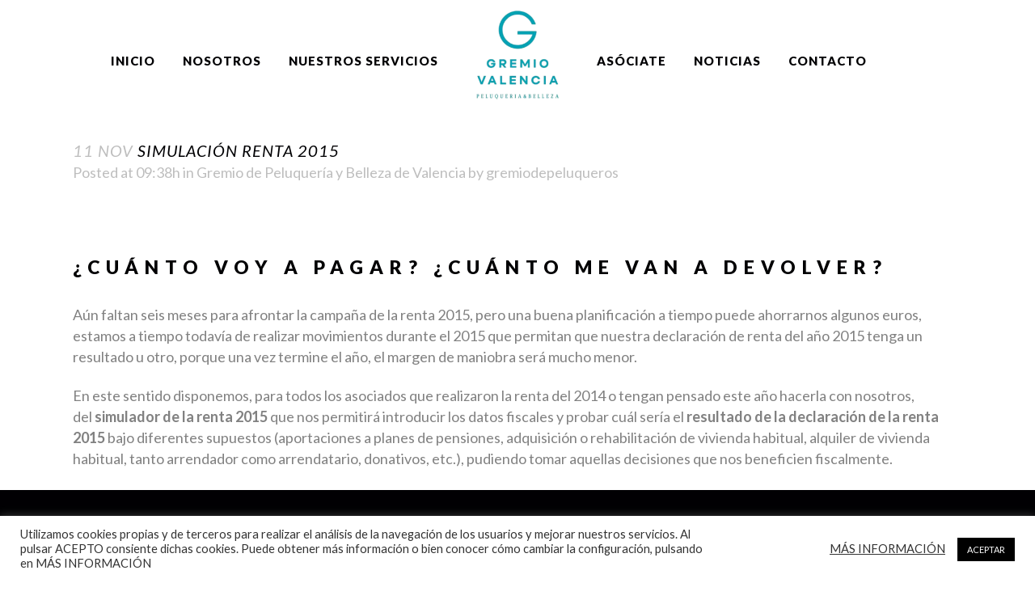

--- FILE ---
content_type: text/html; charset=utf-8
request_url: https://www.google.com/recaptcha/api2/anchor?ar=1&k=6LcMPXUaAAAAANXApn56V8rgzlDiTkl1HbCnsLkA&co=aHR0cHM6Ly93d3cuZ3JlbWlvcGVsdXF1ZXJvc3ZhbGVuY2lhLmNvbTo0NDM.&hl=en&v=7gg7H51Q-naNfhmCP3_R47ho&size=invisible&anchor-ms=20000&execute-ms=30000&cb=8jtdytdqzvgl
body_size: 48129
content:
<!DOCTYPE HTML><html dir="ltr" lang="en"><head><meta http-equiv="Content-Type" content="text/html; charset=UTF-8">
<meta http-equiv="X-UA-Compatible" content="IE=edge">
<title>reCAPTCHA</title>
<style type="text/css">
/* cyrillic-ext */
@font-face {
  font-family: 'Roboto';
  font-style: normal;
  font-weight: 400;
  font-stretch: 100%;
  src: url(//fonts.gstatic.com/s/roboto/v48/KFO7CnqEu92Fr1ME7kSn66aGLdTylUAMa3GUBHMdazTgWw.woff2) format('woff2');
  unicode-range: U+0460-052F, U+1C80-1C8A, U+20B4, U+2DE0-2DFF, U+A640-A69F, U+FE2E-FE2F;
}
/* cyrillic */
@font-face {
  font-family: 'Roboto';
  font-style: normal;
  font-weight: 400;
  font-stretch: 100%;
  src: url(//fonts.gstatic.com/s/roboto/v48/KFO7CnqEu92Fr1ME7kSn66aGLdTylUAMa3iUBHMdazTgWw.woff2) format('woff2');
  unicode-range: U+0301, U+0400-045F, U+0490-0491, U+04B0-04B1, U+2116;
}
/* greek-ext */
@font-face {
  font-family: 'Roboto';
  font-style: normal;
  font-weight: 400;
  font-stretch: 100%;
  src: url(//fonts.gstatic.com/s/roboto/v48/KFO7CnqEu92Fr1ME7kSn66aGLdTylUAMa3CUBHMdazTgWw.woff2) format('woff2');
  unicode-range: U+1F00-1FFF;
}
/* greek */
@font-face {
  font-family: 'Roboto';
  font-style: normal;
  font-weight: 400;
  font-stretch: 100%;
  src: url(//fonts.gstatic.com/s/roboto/v48/KFO7CnqEu92Fr1ME7kSn66aGLdTylUAMa3-UBHMdazTgWw.woff2) format('woff2');
  unicode-range: U+0370-0377, U+037A-037F, U+0384-038A, U+038C, U+038E-03A1, U+03A3-03FF;
}
/* math */
@font-face {
  font-family: 'Roboto';
  font-style: normal;
  font-weight: 400;
  font-stretch: 100%;
  src: url(//fonts.gstatic.com/s/roboto/v48/KFO7CnqEu92Fr1ME7kSn66aGLdTylUAMawCUBHMdazTgWw.woff2) format('woff2');
  unicode-range: U+0302-0303, U+0305, U+0307-0308, U+0310, U+0312, U+0315, U+031A, U+0326-0327, U+032C, U+032F-0330, U+0332-0333, U+0338, U+033A, U+0346, U+034D, U+0391-03A1, U+03A3-03A9, U+03B1-03C9, U+03D1, U+03D5-03D6, U+03F0-03F1, U+03F4-03F5, U+2016-2017, U+2034-2038, U+203C, U+2040, U+2043, U+2047, U+2050, U+2057, U+205F, U+2070-2071, U+2074-208E, U+2090-209C, U+20D0-20DC, U+20E1, U+20E5-20EF, U+2100-2112, U+2114-2115, U+2117-2121, U+2123-214F, U+2190, U+2192, U+2194-21AE, U+21B0-21E5, U+21F1-21F2, U+21F4-2211, U+2213-2214, U+2216-22FF, U+2308-230B, U+2310, U+2319, U+231C-2321, U+2336-237A, U+237C, U+2395, U+239B-23B7, U+23D0, U+23DC-23E1, U+2474-2475, U+25AF, U+25B3, U+25B7, U+25BD, U+25C1, U+25CA, U+25CC, U+25FB, U+266D-266F, U+27C0-27FF, U+2900-2AFF, U+2B0E-2B11, U+2B30-2B4C, U+2BFE, U+3030, U+FF5B, U+FF5D, U+1D400-1D7FF, U+1EE00-1EEFF;
}
/* symbols */
@font-face {
  font-family: 'Roboto';
  font-style: normal;
  font-weight: 400;
  font-stretch: 100%;
  src: url(//fonts.gstatic.com/s/roboto/v48/KFO7CnqEu92Fr1ME7kSn66aGLdTylUAMaxKUBHMdazTgWw.woff2) format('woff2');
  unicode-range: U+0001-000C, U+000E-001F, U+007F-009F, U+20DD-20E0, U+20E2-20E4, U+2150-218F, U+2190, U+2192, U+2194-2199, U+21AF, U+21E6-21F0, U+21F3, U+2218-2219, U+2299, U+22C4-22C6, U+2300-243F, U+2440-244A, U+2460-24FF, U+25A0-27BF, U+2800-28FF, U+2921-2922, U+2981, U+29BF, U+29EB, U+2B00-2BFF, U+4DC0-4DFF, U+FFF9-FFFB, U+10140-1018E, U+10190-1019C, U+101A0, U+101D0-101FD, U+102E0-102FB, U+10E60-10E7E, U+1D2C0-1D2D3, U+1D2E0-1D37F, U+1F000-1F0FF, U+1F100-1F1AD, U+1F1E6-1F1FF, U+1F30D-1F30F, U+1F315, U+1F31C, U+1F31E, U+1F320-1F32C, U+1F336, U+1F378, U+1F37D, U+1F382, U+1F393-1F39F, U+1F3A7-1F3A8, U+1F3AC-1F3AF, U+1F3C2, U+1F3C4-1F3C6, U+1F3CA-1F3CE, U+1F3D4-1F3E0, U+1F3ED, U+1F3F1-1F3F3, U+1F3F5-1F3F7, U+1F408, U+1F415, U+1F41F, U+1F426, U+1F43F, U+1F441-1F442, U+1F444, U+1F446-1F449, U+1F44C-1F44E, U+1F453, U+1F46A, U+1F47D, U+1F4A3, U+1F4B0, U+1F4B3, U+1F4B9, U+1F4BB, U+1F4BF, U+1F4C8-1F4CB, U+1F4D6, U+1F4DA, U+1F4DF, U+1F4E3-1F4E6, U+1F4EA-1F4ED, U+1F4F7, U+1F4F9-1F4FB, U+1F4FD-1F4FE, U+1F503, U+1F507-1F50B, U+1F50D, U+1F512-1F513, U+1F53E-1F54A, U+1F54F-1F5FA, U+1F610, U+1F650-1F67F, U+1F687, U+1F68D, U+1F691, U+1F694, U+1F698, U+1F6AD, U+1F6B2, U+1F6B9-1F6BA, U+1F6BC, U+1F6C6-1F6CF, U+1F6D3-1F6D7, U+1F6E0-1F6EA, U+1F6F0-1F6F3, U+1F6F7-1F6FC, U+1F700-1F7FF, U+1F800-1F80B, U+1F810-1F847, U+1F850-1F859, U+1F860-1F887, U+1F890-1F8AD, U+1F8B0-1F8BB, U+1F8C0-1F8C1, U+1F900-1F90B, U+1F93B, U+1F946, U+1F984, U+1F996, U+1F9E9, U+1FA00-1FA6F, U+1FA70-1FA7C, U+1FA80-1FA89, U+1FA8F-1FAC6, U+1FACE-1FADC, U+1FADF-1FAE9, U+1FAF0-1FAF8, U+1FB00-1FBFF;
}
/* vietnamese */
@font-face {
  font-family: 'Roboto';
  font-style: normal;
  font-weight: 400;
  font-stretch: 100%;
  src: url(//fonts.gstatic.com/s/roboto/v48/KFO7CnqEu92Fr1ME7kSn66aGLdTylUAMa3OUBHMdazTgWw.woff2) format('woff2');
  unicode-range: U+0102-0103, U+0110-0111, U+0128-0129, U+0168-0169, U+01A0-01A1, U+01AF-01B0, U+0300-0301, U+0303-0304, U+0308-0309, U+0323, U+0329, U+1EA0-1EF9, U+20AB;
}
/* latin-ext */
@font-face {
  font-family: 'Roboto';
  font-style: normal;
  font-weight: 400;
  font-stretch: 100%;
  src: url(//fonts.gstatic.com/s/roboto/v48/KFO7CnqEu92Fr1ME7kSn66aGLdTylUAMa3KUBHMdazTgWw.woff2) format('woff2');
  unicode-range: U+0100-02BA, U+02BD-02C5, U+02C7-02CC, U+02CE-02D7, U+02DD-02FF, U+0304, U+0308, U+0329, U+1D00-1DBF, U+1E00-1E9F, U+1EF2-1EFF, U+2020, U+20A0-20AB, U+20AD-20C0, U+2113, U+2C60-2C7F, U+A720-A7FF;
}
/* latin */
@font-face {
  font-family: 'Roboto';
  font-style: normal;
  font-weight: 400;
  font-stretch: 100%;
  src: url(//fonts.gstatic.com/s/roboto/v48/KFO7CnqEu92Fr1ME7kSn66aGLdTylUAMa3yUBHMdazQ.woff2) format('woff2');
  unicode-range: U+0000-00FF, U+0131, U+0152-0153, U+02BB-02BC, U+02C6, U+02DA, U+02DC, U+0304, U+0308, U+0329, U+2000-206F, U+20AC, U+2122, U+2191, U+2193, U+2212, U+2215, U+FEFF, U+FFFD;
}
/* cyrillic-ext */
@font-face {
  font-family: 'Roboto';
  font-style: normal;
  font-weight: 500;
  font-stretch: 100%;
  src: url(//fonts.gstatic.com/s/roboto/v48/KFO7CnqEu92Fr1ME7kSn66aGLdTylUAMa3GUBHMdazTgWw.woff2) format('woff2');
  unicode-range: U+0460-052F, U+1C80-1C8A, U+20B4, U+2DE0-2DFF, U+A640-A69F, U+FE2E-FE2F;
}
/* cyrillic */
@font-face {
  font-family: 'Roboto';
  font-style: normal;
  font-weight: 500;
  font-stretch: 100%;
  src: url(//fonts.gstatic.com/s/roboto/v48/KFO7CnqEu92Fr1ME7kSn66aGLdTylUAMa3iUBHMdazTgWw.woff2) format('woff2');
  unicode-range: U+0301, U+0400-045F, U+0490-0491, U+04B0-04B1, U+2116;
}
/* greek-ext */
@font-face {
  font-family: 'Roboto';
  font-style: normal;
  font-weight: 500;
  font-stretch: 100%;
  src: url(//fonts.gstatic.com/s/roboto/v48/KFO7CnqEu92Fr1ME7kSn66aGLdTylUAMa3CUBHMdazTgWw.woff2) format('woff2');
  unicode-range: U+1F00-1FFF;
}
/* greek */
@font-face {
  font-family: 'Roboto';
  font-style: normal;
  font-weight: 500;
  font-stretch: 100%;
  src: url(//fonts.gstatic.com/s/roboto/v48/KFO7CnqEu92Fr1ME7kSn66aGLdTylUAMa3-UBHMdazTgWw.woff2) format('woff2');
  unicode-range: U+0370-0377, U+037A-037F, U+0384-038A, U+038C, U+038E-03A1, U+03A3-03FF;
}
/* math */
@font-face {
  font-family: 'Roboto';
  font-style: normal;
  font-weight: 500;
  font-stretch: 100%;
  src: url(//fonts.gstatic.com/s/roboto/v48/KFO7CnqEu92Fr1ME7kSn66aGLdTylUAMawCUBHMdazTgWw.woff2) format('woff2');
  unicode-range: U+0302-0303, U+0305, U+0307-0308, U+0310, U+0312, U+0315, U+031A, U+0326-0327, U+032C, U+032F-0330, U+0332-0333, U+0338, U+033A, U+0346, U+034D, U+0391-03A1, U+03A3-03A9, U+03B1-03C9, U+03D1, U+03D5-03D6, U+03F0-03F1, U+03F4-03F5, U+2016-2017, U+2034-2038, U+203C, U+2040, U+2043, U+2047, U+2050, U+2057, U+205F, U+2070-2071, U+2074-208E, U+2090-209C, U+20D0-20DC, U+20E1, U+20E5-20EF, U+2100-2112, U+2114-2115, U+2117-2121, U+2123-214F, U+2190, U+2192, U+2194-21AE, U+21B0-21E5, U+21F1-21F2, U+21F4-2211, U+2213-2214, U+2216-22FF, U+2308-230B, U+2310, U+2319, U+231C-2321, U+2336-237A, U+237C, U+2395, U+239B-23B7, U+23D0, U+23DC-23E1, U+2474-2475, U+25AF, U+25B3, U+25B7, U+25BD, U+25C1, U+25CA, U+25CC, U+25FB, U+266D-266F, U+27C0-27FF, U+2900-2AFF, U+2B0E-2B11, U+2B30-2B4C, U+2BFE, U+3030, U+FF5B, U+FF5D, U+1D400-1D7FF, U+1EE00-1EEFF;
}
/* symbols */
@font-face {
  font-family: 'Roboto';
  font-style: normal;
  font-weight: 500;
  font-stretch: 100%;
  src: url(//fonts.gstatic.com/s/roboto/v48/KFO7CnqEu92Fr1ME7kSn66aGLdTylUAMaxKUBHMdazTgWw.woff2) format('woff2');
  unicode-range: U+0001-000C, U+000E-001F, U+007F-009F, U+20DD-20E0, U+20E2-20E4, U+2150-218F, U+2190, U+2192, U+2194-2199, U+21AF, U+21E6-21F0, U+21F3, U+2218-2219, U+2299, U+22C4-22C6, U+2300-243F, U+2440-244A, U+2460-24FF, U+25A0-27BF, U+2800-28FF, U+2921-2922, U+2981, U+29BF, U+29EB, U+2B00-2BFF, U+4DC0-4DFF, U+FFF9-FFFB, U+10140-1018E, U+10190-1019C, U+101A0, U+101D0-101FD, U+102E0-102FB, U+10E60-10E7E, U+1D2C0-1D2D3, U+1D2E0-1D37F, U+1F000-1F0FF, U+1F100-1F1AD, U+1F1E6-1F1FF, U+1F30D-1F30F, U+1F315, U+1F31C, U+1F31E, U+1F320-1F32C, U+1F336, U+1F378, U+1F37D, U+1F382, U+1F393-1F39F, U+1F3A7-1F3A8, U+1F3AC-1F3AF, U+1F3C2, U+1F3C4-1F3C6, U+1F3CA-1F3CE, U+1F3D4-1F3E0, U+1F3ED, U+1F3F1-1F3F3, U+1F3F5-1F3F7, U+1F408, U+1F415, U+1F41F, U+1F426, U+1F43F, U+1F441-1F442, U+1F444, U+1F446-1F449, U+1F44C-1F44E, U+1F453, U+1F46A, U+1F47D, U+1F4A3, U+1F4B0, U+1F4B3, U+1F4B9, U+1F4BB, U+1F4BF, U+1F4C8-1F4CB, U+1F4D6, U+1F4DA, U+1F4DF, U+1F4E3-1F4E6, U+1F4EA-1F4ED, U+1F4F7, U+1F4F9-1F4FB, U+1F4FD-1F4FE, U+1F503, U+1F507-1F50B, U+1F50D, U+1F512-1F513, U+1F53E-1F54A, U+1F54F-1F5FA, U+1F610, U+1F650-1F67F, U+1F687, U+1F68D, U+1F691, U+1F694, U+1F698, U+1F6AD, U+1F6B2, U+1F6B9-1F6BA, U+1F6BC, U+1F6C6-1F6CF, U+1F6D3-1F6D7, U+1F6E0-1F6EA, U+1F6F0-1F6F3, U+1F6F7-1F6FC, U+1F700-1F7FF, U+1F800-1F80B, U+1F810-1F847, U+1F850-1F859, U+1F860-1F887, U+1F890-1F8AD, U+1F8B0-1F8BB, U+1F8C0-1F8C1, U+1F900-1F90B, U+1F93B, U+1F946, U+1F984, U+1F996, U+1F9E9, U+1FA00-1FA6F, U+1FA70-1FA7C, U+1FA80-1FA89, U+1FA8F-1FAC6, U+1FACE-1FADC, U+1FADF-1FAE9, U+1FAF0-1FAF8, U+1FB00-1FBFF;
}
/* vietnamese */
@font-face {
  font-family: 'Roboto';
  font-style: normal;
  font-weight: 500;
  font-stretch: 100%;
  src: url(//fonts.gstatic.com/s/roboto/v48/KFO7CnqEu92Fr1ME7kSn66aGLdTylUAMa3OUBHMdazTgWw.woff2) format('woff2');
  unicode-range: U+0102-0103, U+0110-0111, U+0128-0129, U+0168-0169, U+01A0-01A1, U+01AF-01B0, U+0300-0301, U+0303-0304, U+0308-0309, U+0323, U+0329, U+1EA0-1EF9, U+20AB;
}
/* latin-ext */
@font-face {
  font-family: 'Roboto';
  font-style: normal;
  font-weight: 500;
  font-stretch: 100%;
  src: url(//fonts.gstatic.com/s/roboto/v48/KFO7CnqEu92Fr1ME7kSn66aGLdTylUAMa3KUBHMdazTgWw.woff2) format('woff2');
  unicode-range: U+0100-02BA, U+02BD-02C5, U+02C7-02CC, U+02CE-02D7, U+02DD-02FF, U+0304, U+0308, U+0329, U+1D00-1DBF, U+1E00-1E9F, U+1EF2-1EFF, U+2020, U+20A0-20AB, U+20AD-20C0, U+2113, U+2C60-2C7F, U+A720-A7FF;
}
/* latin */
@font-face {
  font-family: 'Roboto';
  font-style: normal;
  font-weight: 500;
  font-stretch: 100%;
  src: url(//fonts.gstatic.com/s/roboto/v48/KFO7CnqEu92Fr1ME7kSn66aGLdTylUAMa3yUBHMdazQ.woff2) format('woff2');
  unicode-range: U+0000-00FF, U+0131, U+0152-0153, U+02BB-02BC, U+02C6, U+02DA, U+02DC, U+0304, U+0308, U+0329, U+2000-206F, U+20AC, U+2122, U+2191, U+2193, U+2212, U+2215, U+FEFF, U+FFFD;
}
/* cyrillic-ext */
@font-face {
  font-family: 'Roboto';
  font-style: normal;
  font-weight: 900;
  font-stretch: 100%;
  src: url(//fonts.gstatic.com/s/roboto/v48/KFO7CnqEu92Fr1ME7kSn66aGLdTylUAMa3GUBHMdazTgWw.woff2) format('woff2');
  unicode-range: U+0460-052F, U+1C80-1C8A, U+20B4, U+2DE0-2DFF, U+A640-A69F, U+FE2E-FE2F;
}
/* cyrillic */
@font-face {
  font-family: 'Roboto';
  font-style: normal;
  font-weight: 900;
  font-stretch: 100%;
  src: url(//fonts.gstatic.com/s/roboto/v48/KFO7CnqEu92Fr1ME7kSn66aGLdTylUAMa3iUBHMdazTgWw.woff2) format('woff2');
  unicode-range: U+0301, U+0400-045F, U+0490-0491, U+04B0-04B1, U+2116;
}
/* greek-ext */
@font-face {
  font-family: 'Roboto';
  font-style: normal;
  font-weight: 900;
  font-stretch: 100%;
  src: url(//fonts.gstatic.com/s/roboto/v48/KFO7CnqEu92Fr1ME7kSn66aGLdTylUAMa3CUBHMdazTgWw.woff2) format('woff2');
  unicode-range: U+1F00-1FFF;
}
/* greek */
@font-face {
  font-family: 'Roboto';
  font-style: normal;
  font-weight: 900;
  font-stretch: 100%;
  src: url(//fonts.gstatic.com/s/roboto/v48/KFO7CnqEu92Fr1ME7kSn66aGLdTylUAMa3-UBHMdazTgWw.woff2) format('woff2');
  unicode-range: U+0370-0377, U+037A-037F, U+0384-038A, U+038C, U+038E-03A1, U+03A3-03FF;
}
/* math */
@font-face {
  font-family: 'Roboto';
  font-style: normal;
  font-weight: 900;
  font-stretch: 100%;
  src: url(//fonts.gstatic.com/s/roboto/v48/KFO7CnqEu92Fr1ME7kSn66aGLdTylUAMawCUBHMdazTgWw.woff2) format('woff2');
  unicode-range: U+0302-0303, U+0305, U+0307-0308, U+0310, U+0312, U+0315, U+031A, U+0326-0327, U+032C, U+032F-0330, U+0332-0333, U+0338, U+033A, U+0346, U+034D, U+0391-03A1, U+03A3-03A9, U+03B1-03C9, U+03D1, U+03D5-03D6, U+03F0-03F1, U+03F4-03F5, U+2016-2017, U+2034-2038, U+203C, U+2040, U+2043, U+2047, U+2050, U+2057, U+205F, U+2070-2071, U+2074-208E, U+2090-209C, U+20D0-20DC, U+20E1, U+20E5-20EF, U+2100-2112, U+2114-2115, U+2117-2121, U+2123-214F, U+2190, U+2192, U+2194-21AE, U+21B0-21E5, U+21F1-21F2, U+21F4-2211, U+2213-2214, U+2216-22FF, U+2308-230B, U+2310, U+2319, U+231C-2321, U+2336-237A, U+237C, U+2395, U+239B-23B7, U+23D0, U+23DC-23E1, U+2474-2475, U+25AF, U+25B3, U+25B7, U+25BD, U+25C1, U+25CA, U+25CC, U+25FB, U+266D-266F, U+27C0-27FF, U+2900-2AFF, U+2B0E-2B11, U+2B30-2B4C, U+2BFE, U+3030, U+FF5B, U+FF5D, U+1D400-1D7FF, U+1EE00-1EEFF;
}
/* symbols */
@font-face {
  font-family: 'Roboto';
  font-style: normal;
  font-weight: 900;
  font-stretch: 100%;
  src: url(//fonts.gstatic.com/s/roboto/v48/KFO7CnqEu92Fr1ME7kSn66aGLdTylUAMaxKUBHMdazTgWw.woff2) format('woff2');
  unicode-range: U+0001-000C, U+000E-001F, U+007F-009F, U+20DD-20E0, U+20E2-20E4, U+2150-218F, U+2190, U+2192, U+2194-2199, U+21AF, U+21E6-21F0, U+21F3, U+2218-2219, U+2299, U+22C4-22C6, U+2300-243F, U+2440-244A, U+2460-24FF, U+25A0-27BF, U+2800-28FF, U+2921-2922, U+2981, U+29BF, U+29EB, U+2B00-2BFF, U+4DC0-4DFF, U+FFF9-FFFB, U+10140-1018E, U+10190-1019C, U+101A0, U+101D0-101FD, U+102E0-102FB, U+10E60-10E7E, U+1D2C0-1D2D3, U+1D2E0-1D37F, U+1F000-1F0FF, U+1F100-1F1AD, U+1F1E6-1F1FF, U+1F30D-1F30F, U+1F315, U+1F31C, U+1F31E, U+1F320-1F32C, U+1F336, U+1F378, U+1F37D, U+1F382, U+1F393-1F39F, U+1F3A7-1F3A8, U+1F3AC-1F3AF, U+1F3C2, U+1F3C4-1F3C6, U+1F3CA-1F3CE, U+1F3D4-1F3E0, U+1F3ED, U+1F3F1-1F3F3, U+1F3F5-1F3F7, U+1F408, U+1F415, U+1F41F, U+1F426, U+1F43F, U+1F441-1F442, U+1F444, U+1F446-1F449, U+1F44C-1F44E, U+1F453, U+1F46A, U+1F47D, U+1F4A3, U+1F4B0, U+1F4B3, U+1F4B9, U+1F4BB, U+1F4BF, U+1F4C8-1F4CB, U+1F4D6, U+1F4DA, U+1F4DF, U+1F4E3-1F4E6, U+1F4EA-1F4ED, U+1F4F7, U+1F4F9-1F4FB, U+1F4FD-1F4FE, U+1F503, U+1F507-1F50B, U+1F50D, U+1F512-1F513, U+1F53E-1F54A, U+1F54F-1F5FA, U+1F610, U+1F650-1F67F, U+1F687, U+1F68D, U+1F691, U+1F694, U+1F698, U+1F6AD, U+1F6B2, U+1F6B9-1F6BA, U+1F6BC, U+1F6C6-1F6CF, U+1F6D3-1F6D7, U+1F6E0-1F6EA, U+1F6F0-1F6F3, U+1F6F7-1F6FC, U+1F700-1F7FF, U+1F800-1F80B, U+1F810-1F847, U+1F850-1F859, U+1F860-1F887, U+1F890-1F8AD, U+1F8B0-1F8BB, U+1F8C0-1F8C1, U+1F900-1F90B, U+1F93B, U+1F946, U+1F984, U+1F996, U+1F9E9, U+1FA00-1FA6F, U+1FA70-1FA7C, U+1FA80-1FA89, U+1FA8F-1FAC6, U+1FACE-1FADC, U+1FADF-1FAE9, U+1FAF0-1FAF8, U+1FB00-1FBFF;
}
/* vietnamese */
@font-face {
  font-family: 'Roboto';
  font-style: normal;
  font-weight: 900;
  font-stretch: 100%;
  src: url(//fonts.gstatic.com/s/roboto/v48/KFO7CnqEu92Fr1ME7kSn66aGLdTylUAMa3OUBHMdazTgWw.woff2) format('woff2');
  unicode-range: U+0102-0103, U+0110-0111, U+0128-0129, U+0168-0169, U+01A0-01A1, U+01AF-01B0, U+0300-0301, U+0303-0304, U+0308-0309, U+0323, U+0329, U+1EA0-1EF9, U+20AB;
}
/* latin-ext */
@font-face {
  font-family: 'Roboto';
  font-style: normal;
  font-weight: 900;
  font-stretch: 100%;
  src: url(//fonts.gstatic.com/s/roboto/v48/KFO7CnqEu92Fr1ME7kSn66aGLdTylUAMa3KUBHMdazTgWw.woff2) format('woff2');
  unicode-range: U+0100-02BA, U+02BD-02C5, U+02C7-02CC, U+02CE-02D7, U+02DD-02FF, U+0304, U+0308, U+0329, U+1D00-1DBF, U+1E00-1E9F, U+1EF2-1EFF, U+2020, U+20A0-20AB, U+20AD-20C0, U+2113, U+2C60-2C7F, U+A720-A7FF;
}
/* latin */
@font-face {
  font-family: 'Roboto';
  font-style: normal;
  font-weight: 900;
  font-stretch: 100%;
  src: url(//fonts.gstatic.com/s/roboto/v48/KFO7CnqEu92Fr1ME7kSn66aGLdTylUAMa3yUBHMdazQ.woff2) format('woff2');
  unicode-range: U+0000-00FF, U+0131, U+0152-0153, U+02BB-02BC, U+02C6, U+02DA, U+02DC, U+0304, U+0308, U+0329, U+2000-206F, U+20AC, U+2122, U+2191, U+2193, U+2212, U+2215, U+FEFF, U+FFFD;
}

</style>
<link rel="stylesheet" type="text/css" href="https://www.gstatic.com/recaptcha/releases/7gg7H51Q-naNfhmCP3_R47ho/styles__ltr.css">
<script nonce="kRw8WrmmBR9o2K-5Zo1KMA" type="text/javascript">window['__recaptcha_api'] = 'https://www.google.com/recaptcha/api2/';</script>
<script type="text/javascript" src="https://www.gstatic.com/recaptcha/releases/7gg7H51Q-naNfhmCP3_R47ho/recaptcha__en.js" nonce="kRw8WrmmBR9o2K-5Zo1KMA">
      
    </script></head>
<body><div id="rc-anchor-alert" class="rc-anchor-alert"></div>
<input type="hidden" id="recaptcha-token" value="[base64]">
<script type="text/javascript" nonce="kRw8WrmmBR9o2K-5Zo1KMA">
      recaptcha.anchor.Main.init("[\x22ainput\x22,[\x22bgdata\x22,\x22\x22,\[base64]/[base64]/[base64]/KE4oMTI0LHYsdi5HKSxMWihsLHYpKTpOKDEyNCx2LGwpLFYpLHYpLFQpKSxGKDE3MSx2KX0scjc9ZnVuY3Rpb24obCl7cmV0dXJuIGx9LEM9ZnVuY3Rpb24obCxWLHYpe04odixsLFYpLFZbYWtdPTI3OTZ9LG49ZnVuY3Rpb24obCxWKXtWLlg9KChWLlg/[base64]/[base64]/[base64]/[base64]/[base64]/[base64]/[base64]/[base64]/[base64]/[base64]/[base64]\\u003d\x22,\[base64]\\u003d\\u003d\x22,\x22wqvDrMKYwpPDnsKDbykzwpB/P8OpwrXDjsKaFcKUHsKGw7Rfw5lFwovDqkXCr8K7E34WelPDuWvCom4+Z0VXRnfDshTDv1zDsMOLRgYmWsKZwqfDnEHDiBHDqMK6wq7Cs8OgwrhXw596AWrDtFTCoSDDsSrDsxnCi8OkKMKiWcK3w4zDtGkVdmDCqcOzwr5uw6t4fyfCvy8VHQZow5F/Fz9vw4ouw6rDnsOJwodTYsKVwqtnN1xfQ1TDrMKMEMOPRMOtbQ93wqBrE8KNTlRTwrgYw4Qlw7TDr8ORwrcyYCfDnsKQw4TDqClAH2pcccKFM13DoMKMwo1dYsKGSlEJGsOFUsOewo0bOHw5bsOWXnzDvhTCmMKKw4nCl8OndMOewpgQw7fDhMKFBC/[base64]/Cjw9LwqYqwr/[base64]/CpsKqHXFlMyMIfMOPDGvCgA55UjdeBzTDnxHCq8OnJlU5w45VGMORLcKfT8O3woJKwq/DulF/LhrCtC9xTTVow5ZLYxLCqMO1IFzCsnNHwoUhMyAyw53DpcOCw7PCksOew51Nw6zCjghLwovDj8O2w6XCrsOBSQBZBMOgYiHCgcKdWMOTLifCvxQuw6/CmsOAw57Dh8Kzw7gVcsOjMiHDqsOVw5s1w6XDhAPDqsOPfsOpP8ONY8K2QUtjw5JWC8ONPXHDmsOPRCLCvkXDry4/TsOkw6gCwr5Twp9Yw51ywpdiw7xOMFwWwoBLw6Btf1DDuMKMN8KWecK2BcKVQMOnSXjDtgosw4xAXQnCgcOtEm0USsKdSSzCpsOeQcOSwrvDhcKlWAPDu8KxHhvCpMKLw7DCjMOZwoIqZcK+woIoMjTCuHPChG/Cn8OmfcKaIMOBUmR5wo3DvSVLwqHCkDNdfMOOw6QjBHgBwq7DvsOiL8KQLz0kf0XDusKpw45Xwp/CnGbCrXPCsD7Dk35awrPDqMOaw5kVf8OKw6fCrcODw4waZsKaw5DCjMK7SMOjS8OAw4RtBjt2wrzDo33DvsK8d8Okw4YgwoJ3RsO9WMO4woQFw4cCEAfDjRxww5HDixkpw6cuIg3CrsK/[base64]/[base64]/DksKFwoxSw6TDq8OpwqnCtsKwewsWFHbDgcKlQMKwZh/[base64]/Do8K6wqzDmcOfw75BwqzCv3REBMOow5V7woZPw5hYw7vChcKZA8K3wrfDgsKLbEkaZy/[base64]/DgDtmw63CljU0WyfCjhoSTMK2w5zDt2FrJMOJWXYILMO4Lg8Ew7TCncKfJx/DvcO0wqTDtjdZwqDDjMOjw4gVw5rDhMOxEMO5KwlbwrnCnifDjH01wrTCkh8+wqXDvcKaKksZM8OZIRhQUVTDm8Kkc8Kqwo3DgcK/Xks9wo1JAMKLcMO2NsOBL8OMPMOlwoLDisOyInnCqBUAw4/ClcKsM8Klw4hBwp/DqcOHAmBgcsOewobChcO/[base64]/CokTDk8Kyw4zCoH/[base64]/[base64]/Ln17wrlEfCFzw4vDk8OmIVLChFZ8S8KdR21wYcOuw7zDvMOIwqooIcKbXHw+RsKHfcOHwqM8UMObVjvCpsKFwpfDgsO7ZsOoSSvDtcKFw7rCoAjDjsKAw7oiw7IAwpzDgsKCw4YMF28oQsKdw7o+w6vCli8dwq8AZ8Olw7wawoApDcOsfcOAw5/DssK2ZsKTwogpw4bDp8KvHhUULcKVKi/CncOYwoR5w5xpwpgFwojDjMOSV8Krw77ClcKfwrJmbUrCi8KpwpHCs8KOMC1aw7LDicKbClPCjMO7woPDv8OFw5zCscOsw60Uw5rCrcKuUcOrJcO+PA3Ck33ClcK5TgPCssOkwq/DlcOFO0xENVREw5t6wrRtw6JCwoxzJEvCk0nDsmbDg3sDVMOwNAQcwpANwr/DmTLCj8OYwoFmXcK2bzvDgzXCs8K0f27Ci0XCnzsuGsOidld7XULDu8KGwpwqwolsdcOWw5nDhULCn8OpwpscwrvCvyXDi0xjMU/ColJJd8KvNsOlFsOAfcKyPcOsSWXCpcKQPsOzw7rCjMKxPMKLw5tEAW/[base64]/QMKYK0NoZB87dwNjw6FrfcKJM8OKw6PCp8Odw53DmCzDqcKDIEHCiGfCksOTwrNBEx86wq1pw59CwozCnsOXw4PDvsOJfMOKFU0Uw69SwoB+wrYow5nDksO1czbCtsKtbEXCiTjDrwvDnMOdwqfCucOAVcKfbMOZw4A/[base64]/CjjsqdMORF0vDqxw4G8O+G8OAQMK3d0EXcz9Jw6/Ds0wiwopOCcOrw4bDjsO0w4sZwqk6wqrCucOBe8KZw4NuTyfDg8OoPMO2wroOwpQ4w6XDq8OMwqkwwprCo8K/[base64]/[base64]/[base64]/CssOxL2jDrcKDOcOZCcK6Rn7Cllp2w5bDrjLCnlvCoxcdwr/CkMK1wrfCm0tSfcKBw4EPPV8awp1vw7wzOMOpw6J0wq00c1NdwqoaVMOFw5rCgcO/w5YsdcOSw6XDr8KDwoQZIWbCpsKbWMOGag/DvHwewqXDiGLCuyJqw4/CgMKIAsOSJgHDmcKFwrMwFMKTw6HDhSYOwrk6HsKURMOnw7PChsOBFMK3w41FUcO0EsO/[base64]/DoHYSeXpFw63DrF8mwo02w6cydV0TY8Kiw7p5w6FJU8Kjw70MNsKSJ8KMNwLCsMOqZAwTw5HCgsO8dQoBNBLDvMOtw7puLjMnw6RKwqfDgMOlV8Ozw6Apw6nDuFnCjcKLwr/DuMK7dMKbXcOxw6DDrsKgVMKZZcKswozDoAbDonvCg0NUVwfCvMORwq3DrmjDrcOPwq5mwrbCjHYgwofDoVIyI8KeV3HCrRjDii3Di2XCnsKlw7I4XMKqf8K6KsKrPcKbwobCjMKbw5Qaw5Z4w5lbUWbCm3/[base64]/wrLCozc+wrrDiMK1wrRQfcOKe8O3wphSwrvCsC3DgsKOw5HDkMKDwqEkw5PCtMKmZxINw5rDhcKZwos0f8OCFCxGw5p+XG3DjsOVw5cHXMO/[base64]/[base64]/Cu39owrx5OXzDmiDDjcKpB0VUBcOUa8KqwpbCuXM7w5nDgTDDllPCm8O/wpMDLFHCk8K1MSNJwrVkwqQaw57Cs8K9eDw/wqbCrsK6w50mb1nCgcOsw67ChxtPw5PDrMKhGURhYsK4JsOEw6/DqxjDlsO8wp7Cr8OdNsOVY8KbU8ORwpzClRbCuE5Rw4jCpwBHfig0wq97YnEJw7fCvG7DqMO5U8OoS8OcfcOhwoDCv8KBVMO5woDCpMOyO8K2w7vDlcKLPBrCkSrDuWDDuCd2eiUCwpDDoQ/[base64]/w6XCrsOWdMKQwoXCkkF3JsK0elURasKtfgXDgcOdR0LDkMKXwolSc8K9w4zCpcO3e1cEf33DpWY1IcK9TjrChsO1wobCiMOSNsOzw4EpRMKOS8OfeU0WChDDvQZ5w48HwrDDqMOdB8O+R8OzVyF8XhTCqisQwqnCojXCqSlbSHU1w5AlBsK9w41ETgjClMOVasK/Q8KcIcKNRCRcSSvDgGfDkcOtVcK9dcOUw67Cvh7CisKSWykWFUvCgMK+IykNPWxEOMKKw6XDshHCrx7CmRMzwro9wrXDhgvCmQlNY8Ofwq7DvmPDlMKYMxTDhiEzwq3Cm8Ohwph/wqQ2WcK+w5PDkcOueHpTdTvDjiILwqEywplbGcKiw4PDssKLw5w4w7cyfRwcb2TDlsKqPzDDmsO+ecK2VDHCjMK/w4rCrMOnPcO3w4IMCxVIwo7DusOgAljCvcOnwofClMOywoU8CcKgXkoTCUpZDMOgUMOKcsO6Y2XCoFXDq8K/w4FefXrDusOvwo7DkQBzb8ONwrd8w6Rpw5k/wr3DjGMIWmbDoBHDjsKbcsO4wosrwq/DosKww4/DtMOxCCBhQHfClHoJwoDCuHIqAcKmA8KNw6nDh8O5wqLDl8KHwr8we8OhwrTCusKTRMKdw64tXsKGw4zChcOmacKTHy/ClkfDi8Ovw4BTdFgoSMKRw5jCosK8wrxVw7Fyw7kuwq1kwoUMw6FhB8K9BUcewrTCmsOow5PCosOfQDw0wp3CtsO6w5dnCA/CosODwrU+fcKxVAFXCsKiPjtOw65sLsKwIjxXccKhwpRZFMK6Yk7Ck2k6wr51wqHCgsKiw53Co0rDrsOJNsKOwqPDicKoeS/[base64]/Hkdmf8ONa8Kow47CmF/CssKQCsObwq3CocKTw7lIKn/[base64]/wrYwwqk3w7nDtsOlw6gtKsOMwr8CeDHDkMKyw6ltw5IIWcO1wrtXBcKawpnCpEPDgn/[base64]/w67DmsO+cE3Dmy7DgcKkw4TDsG0tecKQwohbw7zDriLCucKxwrdJwrcfdj3Du0kjSWHDj8O/UMOaLMKMwrTDoBUWYsKswqghw7vCm1IpZ8OdwpI7wo7DkcKWw6tbwosyIw5Dw6IMM0jCn8O9wpQfw4fDvxA6wpYuUClsfErChFwzw6fDvcKQecObBMOIaVnCosKVw6rCtsKUw5FDwptNOCLCp2fClxNgw5bDmmYoGlPDiVp/cwYvwozDscK7w69Rw7LCt8OsLMO8HsK7BsKmAVFKwqbDszXChj/Cox3Dqm7DvcK+LcOydiwYD3QXFMORw6tbw5BGTcK8worDskd+NB02wqDCkzs8aijCgC8nwqHCshgbLcOiaMKsw4PDn01Nw5lsw4/[base64]/woXDqMOnQ3JmHjY/w7vCrRTCngPCoMKDw7XDkFxTw5FIw5dGKcOlw4rDuFtFw6Y1CkU9w58kAcK5KlXDhV0iwrUxw4TCihBKLxRWwr4bFsOMPWVbasK9WcK2Hk9mw6LCv8KdwrZuZknCoTzCp2bDqlsENjDCrHTCpMKgJ8KEwoEwSDo/wpE+JArCiiVbXXsNYj1NHiIcwqYUw4Auw4xZAcKoC8OGTWnCkhVaDyLCksOMwqvDkMKMwqp+XMKpAAbCkGnDimNQwoZ2RMOzTx5vw7UHwr7DjcO/wohcdE89w5UHQ2TDi8K3WDIyS1Z/[base64]/CnsOJwo/[base64]/[base64]/V8Ozw7kUw6PDoX3DrkUyw5TCp8KHw64rXsOsIW4dJMOHE1LCoR7DnsOzNQMMecKrfhU4wrBTYGfDu2swNy3CjMOywqlZFm7CswnCnmbDqXU/wrZPwoTDqcKOwrHDqcKpw7nDoRTDncKCCBPCr8OSesOkwqxhNsOXccOUw5Zxw6o9N0TClxLDggw/MsKpLF7CqirCv2kofShww4MNwpVTwqM/[base64]/VsOtwrfCnHk3TixAw5jDgcKaAsOxw7fDvSgnGsKEYnzDo3DCmAQZw5EGOsOae8Krw4zCkDrDrFc8VsOVwoRnSMOVw6jDucK0wo5MLycnwojCtcOURjRzRBXCnhYlKcOoLMKnCWUOw6/Dky7CpMKgXcOmB8KcHcOcF8KUE8ODw6BfwrRTfQbDji9EBUXCknbDpgM5wqcIIxY3RRcMGSPCkMK1N8KMIsKpwofDjwDCpDzDkcOywofDgWlBw4/Cm8OWwpcrDMK7RcOhwp7ChTTCkC7DmwwIZ8KLaVbDpjNIGcK8w68bw7dYR8KnRC8yw7bCqiR3TyQaw5PDpMKyCRfCsMO6wqjDlsO6w405GXZwwpzCvsKew5JHLcKvwrjDq8OeC8O7w7XCs8KawozCrW0SasK/w4h1w58NGcK1w4PDhMKAFyDDhMOBXhjDncK2IDTCm8KmwrTCr3bDsSrCoMOPw5xhw6HChsORCFjDjXDCn0TDmMOTw7zDsT/[base64]/TMOpYnPCncOiw69CQT1ew70DdcORwo7DuF7DqMOOw7PDiQvCpsOYcU/Ds0DCmyfDsTZzJcK/[base64]/[base64]/DlzUXwrYZw5ppbMO1w5fCrMOcDcKlw4JVw51Hw7QjbUh8Oy3Cnk/DkVTCt8OgEMK1WAkKw7E0C8OecQd3w4vDj8K6dkLCh8KIJWNpDMKyDcObKGnDjXkKw6hzN27Dpx4PG0jCgcKpVsO1w6HDh1Zzw7Aqw6Q4wpHDjTwDworDkMOkwqB/wofDncOEw7APTcO0wojDpyYeYsK/EcK7Dx9Nw4pSSDTDiMK4esKKwqcbd8KuBXnDlBLClsK4wozCh8K8wpJdGcKGccKNwo/DssKXw5Nhw5rDphjDtcO4woIwCAtyJRwrw43CtsKLTcO+XcKjFRTChD7CgsOQw6ItwrdcC8KjSUVJw5/CpsKTQk5kfw3CscK1JyTDnxESPsOnFMKgIgMNwoDCksOJwqfDvmoJdMOTw57Ci8KVw6EUw5RXw6F0wqfDi8OlcsOZEMOMw5QXwoY2I8KxFGY1wonChD4QwqHDsTMewqrDmV7ChAgzw7DCtMOawpBZIDTDjMOGwr4JBsOYQcO6w68OJsOmE0sjVmDDpsKUf8O/[base64]/DokvDicKkwqnCs8KewrYxZMKGL1zDn8K1JcK3QMOWw5HDpBpRwrx5wpMsXsKJCR/CkMKww6PCo2TDgMOTwpHDg8OjThctw7/CvMKSwr3DnGFbw4NSc8KXw5MMI8OPwo5IwrhbQHlbZQLDmz9XR2xMw6B4wqLDucKywqnDoQpXw4lEwr8OJ1IqwpTDicOKW8ONb8KJdsKxckMZwpYlw73Dn0HCjDjCs2smGsKZwqcqGsOCwrNRwrvDjVbCu1UGwo3DlMKdw5PCjcO3CMOswovDgMKRw6tvbcKYfjVow6/Di8OLwq3CsE4PQh8NG8OzBW3Ci8KRaDrDiMOww4HDn8Kyw4rCj8O6VsOWw5rDgMO/YsKfUcOTwq8KKArChDgQN8Kgw57DgsOtfMOYY8Knw6s2LR7Cuw7DsG5KewgsRBpWYlVPwoxEw6YawqrDl8KhCcKSwo/DnV1sGUMmXcKXLT3DosKuwrTDn8K5a17Cq8O3IH7Ds8KIGkfDkD1uwp/CnXIiw6rDpjVFPQjDq8O6ZlY0cmtew4DDsxBCMnEMwod8a8OVwrcaCMK0wrsPwpw+WsODw5HCplYdw4TCt2zDmsKzeUHDpMOkYMKXZcOAwqTDo8K2dX0ww4zCnSgxMMOUwoANQWbDlBwjwpxqB19dw7zChGtCwq/DvMOBSsOxwpnCjDbDg0Eiw53DrSlydmdWHF/Dqgp8CMKOUwTDicKhwo5XfQ1vwrMJwoUHCFHCosKgU31RTW8FwpPCsMOzFwrCmnnDvjo/S8OXZcK4wpgwwpDClcOcw5vCgMKBw4QrL8K3wrdIMsKEw6/CtknCu8OywrvChnpBwrDDnlbCv3fCm8KWe3rDnEZYw7zCtTI/w4LDtsKww5bDhAfCpcOXw5ABwqPDhFDCgcKWLAUAw4DDjy7DgcKVdMKOe8OJZhzDsXNIdMKYVsOQBEDCgsOqwpJbOk/CrVwCVsOEw6nDhMODQsOuA8OAbsK7w4XCjBLDpQLDkMOzU8K3wpUlwq3DtR89aEHDohbCnXFuSVlNwpzDilHDucO8cj/CksKTPcK5VsKdMlbCpcKYwqvDh8K7DSPCgVPDsnANw4zCosKXw7zCu8Kxwr8tejvCusKwwphpK8Okw43DpCHDg8OkwrTDoUlAScO5wqkfF8K6wpLCnmJsUn/DhVcYw5fCgcKQw7QvdynCsi0mw77CsHsYDnjDlF9uZcOqwq9ID8O4SXdRwpHCh8O1w5/Di8OBwqTDukzDv8KSwq3CuHXDucOHw4HCuMK8w4d4HhbDrMKuw4XClsOePg1nHGrDvMKewok0QsK3ZsOAwqp4dcKJwoZ4wrzCn8OSw7nDucKwwq/ChEXDrSvCk17DocOYDsK1UMOpKcODwpPDpcKUNXfCix40wrUSw49Gw7DCnsOEwq9vwpjDtW0UcXkXwro/w5TDlx7CuUJ2wrzCvgRBBlzDlipuworCrnTDscK1Qm1ITcO+w7PCgcKuw6EJHsKBw7LDkRfCgj7DqHwPw7k9R395w6Iwwp9Yw4EDMsOtbWDDqMKCQRPCkzDCrSbDusKScgoLw7/CosKTXhDDj8KiYcOOwow4TMKEwr5oZCJkBiMqwrfClcOTe8K5w5jDm8OWf8Onw4wRNsO4D0/CgzvDvnbCscKswrnCrjEwwoltFsKaMMKEF8KuNMOfGRvDt8OQwoQQNwvCqSl+w7bCkghsw7JjRElRwrQHwotdw6zCvMOTZsKOaGxUw60/[base64]/[base64]/Cqy0iIhDCgsOoThEOw7Zbw5fDmsKPMcOOw6FAw7PCq8ODE1smIcKhKcOewp/[base64]/DkcOcBMOUwpXDlAk1wo5+PATCpXXCilYoZcOedx/[base64]/[base64]/[base64]/Di8OQayVVVMK1w4nCl8OMbTvDqFbCt8KOB1fCtcK6CcO+wpLDhkbDvsOaw4PCvAp9w6QBw5rCjcOjwqjDtWpKIi/DlV3DvcKvJMKRHTJDIyoCcsKuw5RKwrvCpU8Aw4hQwoNKMk9Lw5ctGB7Ch2LDgBhHwpx9w4XCi8KEUcK8CyE6wrbCtMOEBSdbwqgTw5ZFeDTCr8OVw7A8esOUwqfDpDtYBsOlwrPDikpIwoB/[base64]/DoMKFVcKvwrHCvxhcLMO/w4rChsKAwpzCtkHChcOFDzFcTMOBE8KocgZsOsOIOgHCq8KHVhYRw4s9ZxpawprClsOTw63Dk8ODTRNmwqMXwpgaw4bDlwktw4MYwoPCncO9fMKFw6rCmkbCucKjEScoS8OUw6HCj1BFQjHDkiLDqCFhw4rCh8K9XEnDnhMxC8O/wr/DvFbDhMOqwplGwrkcA2wVCFp4w5XCmsKBwpp7O1PDiRPDssK/w6jDtiHDkcOPPwrDkMK3J8KpVcK3woTCjRvCp8OGwoXCr1vDjcOBw5fCrMOSw6dCw7BtSsKpSA/Cu8Kmw4PDk0zCk8Kaw5bDuCBBJ8OhwqPCihLCkH7ChMOvMEjDp0bCk8OWQlbCtVsyesK1worDn1QqcQ/[base64]/Dv8KIwonDg8OIwpTCoQpCw6rDhMKPwqbDhj9KK8OleCoDcDjDgyrDvUbCqcK1DMO7axMXD8OFwpsLVsKCcsOdwrASRMOPwpLDsMO6wr0hX2l4fHZ/wpbDoA0iM8K+ZhfDp8O4X3DDo3/CncKqw5R7w6TCi8OHwqEaesOfw78vwqjCl1zDscOVwqodSsO/QznCm8O4UjkTwpd6R2jDuMKew7bDlcOKwogpXMKdEBgBw6YJwrpKw5nCkmkHKcOywpbCp8O5w6bCgcOIwr/DlV9PwrvDicOCw6VYKsK1wpBnw6fDr3nDhsK7wozCr0kiw79FwoXCpw3CtsKCw7dPUMOHwpDDhMOOdAfCsT9Pw6rCtm5BX8OHwpIUbFzDjsKDcjvCrcK8dMKfE8OGMMKbC1PCkcOPwqzCkcKQw5zChSJtw5Jjw7VtwpsSQ8KEwrcrOEnChcOYaX/[base64]/CoBrDu34YF1XCqT/DmTVFw4UrwofCrGgNw47DhMK+woEeCl3Dg1bDrcOzNSTDv8OZwpE+PcOowpnDhg8dw7IjwrfCl8OTw5MDw4tSMVnCixQzw459wq/[base64]/HGXDpQZrRsKSfcKVwoDDo3ktWSnDvMKTwqjDtsKvwodMCgbDhw3CnlEHD1VkwoUKQsOyw7TCrcKiwoLCn8O/w5TCtcK9LsK8w4c8F8KOJDwZT3bCgcOKw6sjwp0ewrAsYMKxwovDnxB1wpknZGxUwrZLw6ZNAcKGTMOPw4PCjsOww494w7LCu8Ofwq3Dm8OYVWrDnATDsxE8L2h/BmLCmsOLZ8ODQcKHDsOpHMOkfcK2CcODw5HDnQ4hV8KGa2IDw6DChhjCk8OHwojCvTrDrQonw4w3wovCnF9AwrTDqsKlwqvDh2PDhFLDlSbCnws4w47Ckg4zEMKrfxHDgcOyJMKqw4/CkCg4WsKlHm7Co2rCrk85w4Exw5TCrCXDkH3DsFHCs0t/UMOaEcKFPsOAQHzDisOHwqRDw53CjcOCwpDCuMODwrDCg8O3wq7Dj8Oww5xPTl5obXzCoMKXMTt2wp5jw5Yswp7CvE/CpsOlAVDCrwLChXPDjjNsdDjCi1EVfRkiwrcdwqUySyXDjcOQw5bDicK1MhErwpMAMsK0wocxwrdEDsKTw4DCj08jw61+wobDhARVwo9/woPDpxPDkWXCssKOw4PCsMOPasOSwqHDlC89w6wAw55Fw5dcOsKGw5ZXVn0tGVrDlF3Cl8KGw4/CohnCncKIQyrCqcKnw4bDl8KUw5fCosKKw7MkwrgEwp5xTQYNw4EFwpIpwpjDmzzDs3ZqBHZ6wobDvm5qwrPDoMKiw4vDsyAsasKcw4oOwrLCucOaf8KLOEzDjArCojTDqSQ5w7EewrrDngMdecKtc8O4f8KHw6YIMmBKbC7CqsKxHkY/wrrDg0LCsBTDjMOJZ8Oww5oVwqh/w5UNw77Cgw7ChidQOBBtTibCmQbDhELDpTFPQsO/wrBCw4/DrnDCs8OJwpPDncK8QlrCgsKCw6AgwrbCh8O7wqpVdcKWAsO9wq7Cp8O4wqlSw4kCfcKDw77CiMOQLcOGw5QNKcOjwqZQH2XDjW3DksKUdcO7RsKNwoLDlAcvZMOeacKiwq09w5Zxw5Fvw4I/HcODYjHCrH1mwp8pPmIhOU/Cq8OBwroyNcKcwr3Di8OUwpcHUTgGPMOMwrYfw71YLxgkUkDChMKeRHfDqcOEw4UGDS/DgcK7wrHDvzfDkQLDkcKdRWvDtxk9HHPDgcKiwq/CisK2e8O7FR9zwrg/w7LCj8OmwrLDrC0FWE5CGVdlw4RTwpEhw7AHfMKkwop7wqQKw4DCmMO7PsKQBhdDYDnDjMOdw7YMAsKjwpo0ZsKWwpVRC8O1CcOCNcOZBsK/woLDr37Du8K1eDlwR8Ojw7x7w6XCk390BcKlwqUUNTPCgyQ7HEQUYRLCk8Knw4TCrkXCnMKXw6U9w4sewo52MsO3wpcCw4A/w4nDsHt+C8KJw6EWw7kGwq7Cim0QNWLCpcO8CiUrw6LDs8OQwpnDiivCt8KFBGMfEG4tw6IAwrTDox/CvVpOwotUeVzChsKUacOGW8KOwrzDq8Kbwq7CsRjDvEIxw6bDmMK1wqJYQcKbM0bDrcOaSUHDtxN2w7RywpoAGAPCl1xQw53CgMKWwo81w4MkwoXDq2dWWsOQwrwxwoBCwoQ/awrCrGDDsjtqwqDChMOow4rCpWMQwrF3OhnDrSjDjsKsVsOowoDDgBjCs8OuwrQDwrdcwo8rN3jCmHkVbMO9wp0Ka3XDmMK7w5Zew5kxT8KrZMKiYBBlwqwXw74Rw64Qw7Z9w6s5w67DksOICMOOdMOdwoJpTMKHBMOmwrwjw7jChsOYw57Csj3CqcKCOw4/[base64]/DssKkDcO1w5vDrn1yw7/DtzFQwppQwqHDkEs2wobDqMKIwq1kFcKeScOTYDzCtSpdeGALPsKqTcK1w5xYKgvDh0/Cm23CqMK4wonCjDUuwr7DmE/CuwfCk8K3PsO1U8KNw6vDosK1TMOdw4LCnMO0cMK6w5dHw6VsKsKYacK8ScOHwpEidB/DiMO/[base64]/ClDMnc2zDlyFuwqbCpcOFw5ExwrvChHZFcsOUccK3VmsowoAyw5fDp8KzPsO4wqcCw4YZRcK8w4ElHRRAHMOdKcOQw4DDrsO2D8OnbTzDoTBURSsufzV/wpfCiMKnIcOIK8Kpw6vDhybDnSzDj184wq5Nw5fCuD0hNE4/SMOLCShKwo/CpGXCncKVw6J8wpnCjcKzw5/CrcKxwqgowqHCnA0Pw6HCm8O5w6bCnMOKw4/DjRQxwoRYw67DgsOkwpHDt33Dj8O7w7FrSRE/EAXDsy5XIQrDmCrCqhFrRMOEwqXDim3ClAFgFcK0w6VnAMKrDQLCicKkwqtFIcO5PFDCr8Ogw7rDgcOSwovCsQ/[base64]/DvcKCw7EbwphewpANR8OpwoXCksO4BcKtf0kWw77DucOVw53Co3fDuC/ChsKYS8Oca3gAw6vDmsKVwrIESSN+w6jCu0rCqsOACMKSwo10Gk/DhBPDqkBBw5tdG0xhw6RIw5jDvsKbG0/Cs0PDvcOOZRjCmjLDosOvwrtEwo/DrMOiBmLDrXskMyrCtsO0wrnDoMKIwqxdScOXfsK9woZ6KjAtc8Orwronw75/N2omKg0UYcOaw6gaWyFUUVDChMO4I8O+wqXChEXDrMKVcCbCvz7DknFkb8Ovw7wow6vCosKWwoktw4JMw7YSTWEZA0QPFHnCsMK5QMK9cwEaAcODwo0/ccOzwqRGNsKSXDtmwrYVO8O5wq/DucO5eBskwp9bw6nCkjXCiMKmw4NGHTzCoMKhw47CtyMuC8OKwqjDnGfClcKDw5sGw6VKJnjCicK4w5zDg1XCtMK9W8O2PAlJwqjCins6Qz84wqdsw5DChcO2wpjDusO+wo3DhjfCk8Oww5lHw7ASw4gxBMO1w4LDvlnCgR/DjS1tJ8OgL8KILysPw4IxK8OewoY1wrF4WsKgw5skw71QeMOKw4J/EMOXKMOww7sWwq07N8Ocw4JlcDV7fWZ/w6k8JDbDlVxHwofDs0XDkMK+dRPCqMKRwrjDn8OqwpEawoFseB09DAtOIcO9wr4Lbn43wpFtccK/wovDpcOIbhzDocKVw61VLw7Clxkzwo1ZwpRDMsK6wqPCoSg2QMOHw5ETwqHDkzPDjMOnF8K6FcOnCF/DmT/CrsOSw7PCsxQpV8KIw4PCi8OgGXXDpsOjw4sCwoHChMOJEcOCw5XCqcKuwrjCgsOSw57Cs8KVTMORw7PDuVNmOGzCncK5w4vDpMOmCzgwMcOhJVkHw69zw6zDksO8w7XCtlbCiksRw7xPLcKYB8OFR8KJwq8Cw6/Ds0Mzw6New4rDosK2w6g6w7ZcwqTDmMKwRSokw61sYsKcaMKsfMOxbwLDqyM7T8OXwqbChsOJwqMCwq9bwo48wqY9w6ZBJQTDgANYZB/CrsKYw5QFIcOlwooyw4vCuHXCniNWworCk8Ocw6J4w6sIDcKPwrAtVV1pYMKvUDLDoBvCu8Oxwp9jwoI1wqvCuH7Chz8ZfV8aDcOBw6PCosOswqRjQ0QIw7A1JgjDnCocdCJHw4pAw4IND8KpJ8KJLGfDrMK/ZcOWJ8KOb23Cg3FDLAQpwoVWw6gbO1o+FXYww4fDqcO2G8OVw6nDpcO1aMO4wp/DiipeUMKzwrEzwqtzY1DDlH/[base64]/DtGfCjz/DtEsHw5DCqkdaw5HCq1bDtVJgw63DmEbDm8Oad2DCn8O1woNsbcKRGFAqOsK8w4VlwpfDpcKYw5zCkztRdsK+w7jCnMKMwq5RwqIuQMKXaBbDg2jDisKmw5XCrsK0wpIfwpDDrn/CmAXCgMK9w6ZJb0NjUXrCpnHDnwPCgcOjwqTDtcOPHMOCKsOow5MrPsKJwoJnw61gwrhuwptqKcOfw67CiiLDnsKXXGU7FsKHw4zDkHVJwrVCYMKhOcORUhzCgydnDlHCrh88w5MwesOtFMKFw7vCqkDCpWHCp8KATcOIw7PCoiXCtQ/CpknCo2kZGsOHw7zCpzcnw6Jkw5jCpQRuRytpAS0jw5jDpQXDhcObdinCuMOcGApZwqMvwodowoR0wrPDqwoOwqbDigTDnsOQJEHDsSMTwrXCqWgvIXjCoTo1TsKUZkTCh2Qqw4zDlMKHwpgHc1PCkVhIIsKhEMORwq/DmQnCvXvDm8O7esKJw4HCmsOpw5V9GifDnMK0XMO7w4h7McOPw7cewq7Co8KmFcKUw5FWw6pmasOYfBPCtsOSwosQw4nCnsOswqrDksKuQ1bDhsK3ZkjCoEjCqBXCqMKzw4pxQcONUDtxFS87G2EVwoTDohIHw6jCqD7DqcOhwpkDw7bCtmw/eBrComM7FlHDqGo2w4gvIDTCp8O9wrTCqHZww4Rrw5jDt8Kmwp/CpVnClcOGwoIvwqDCoMO/[base64]/CjcO4w6jCgcOQIjXDvwLDm8OpPMKcU8OJRsKEVcKhw4jDvcOyw71EVEfCnDnCj8OwTcKQwoTCucOREVZnAsK/w5hiLhguwoBNPDzCvsO1B8K1wo8tT8KBwrw4w5HDr8KVw73ClsOuwrDCqMK6c0LCpSl7wpHDgj3CmSvCm8KaJcOVw59tPMO0wpJ+L8OiwpdoYGFTw7NvwrXDksKHw6fDicKBcw0vVcKzwoPCs3vCtsOXRMK8w6/[base64]/DjMKuw4HCqsO5wpt7w43ChsOaEzgpFsOGJsOLBEoCwpPChMOsKsOyWwsWw6rDuzHDpDUBI8O2CGtnwoLDnsKDw47Dghl9wpcaw7vCr1jCv3zCjcKTwq/DjhpKF8OiwpXCrxHDgAQlw5knwprDr8OdVC43w4Afwp/Di8O4w4RWD3HDiMOPLMK+NMODJ2M2QQAIGcOnw5I4CRHCqcKKRcKPOcKIwqjCnMOEwpF3dcK8AcKcMUlqdMOjfsOABMKow7ATTMOgw67CtMKmZ3nDrQLDicOXTsOGwpQ6w6XCi8OMw4LCucKnDXrDpcOgXGvDmsKyw63Ct8KaQV/CusKscMK4wqoswrvCvMKHQx7Cq39ZTMKhwqzCmFnCp2pRRVbDjsOsGCLCkFjDlsOwBjNhD0XDlUHCj8OUTEvDh0/DmsKrCcOUw7MQwrLDq8OCwotgw5rDhCNkw7nCmTzCq0PDucO6woUqaCvCu8K4w7XCgFHDhsK9EMKZwrU5P8KCO2jCpsKGwrDCrUDDgWZvwodHMGg5LGEkwoAiwqXCmE9zRMKYw7p/LMK8w57CrsObwp/Drw5owokvw6ACw5YxbzbChHYYH8K/w4/[base64]/w5XDrcK2eMKzM27DpcOYw60ZwojDumULVsKeQcOqwro0w4sLwrUbEMK7bBkfwrDDoMK7w6HCl07DssKYw6Ylw4weQmMAwqsPAUN/U8KQwrLDiyzCssOWA8O0woNgwprDphxfwq7DvsKOwoBkKsOYX8Owwqduw4/DvMKdBsKlJxcBw5YxwpLCl8OxJsOAwrLCr8KbwqbChCUXPsKjw6YSWSpxwrjCrB3Doh7ClsK5VE3DoCTCisO8NzZITz4qVsK7w4F9wpZrBALDn2k1w4vClXpJwq7CpAfDl8OOel5ewqANblQ/w4NKMcK2LcOEwr5JH8OMQBTCsXZ6LQXDhcOoCMKzeng6YiDDjcOoG0fCi3zCo2fDlFU+wrTDjcOhdMOuw7LChsO1w7XDvEQiw7/ClSrDvDLCrz16w4QPw5nDjsO7wrnDlMOrecKQw5HDvcO8wpjDigFIaFPDqMKacMOww5xkakU6w4BBJxLCvcKcw7bDmMOKClvChSHDl2/CgsOEwoUFS3LDh8OLw6h6w6zDjFsucMKiw6xKLBzDs2R9wrLCvMOnCsKNUcOFw4U6UcOyw53DqsO4w7Z0UsOMw6vCm1c7WcKpwqfDiUvDhcKeCnYVPcKCKsKAwoooN8OWwqtwRHJswqgIwr0Ww5LCuD/DssKfPUEnwoUbw58BwoRBw6xaJMO1UMKjSsOZwoUuw4wKwrTDun4pwrF0w63DqyLCoDwYdiw9w6B/[base64]/[base64]/Cqy5VZsOOwoXDhXHCnmhGZ8KZdmzDgsK8WjvCgCnDrMKvF8OfwopxKSPCryLCtz9Bw6zDuEfDjcKkwoYeCRdbQhJmGCslCcOJw48PbnHDtsOrw5DDscOMw6rDpkTDmcKCwqvDgsOFw6oAQlDDu2Mkw7XCjMKLVcK9w6rCsw/[base64]/ChsOiwqrDjMK5w49LwpYBbyHDmMKOSWbCkDYfwollb8OfwovCn8Kdw6zDncOyw5EMwrEqw5/DvcK2NcKJwonDs1JESkPCvcOZw5Zcwokiw5A8wpvCrjM8HRoHJm9VWMOaI8OEEcKJwrvCtcKFS8OUw4lewql2w7ByHAHCsB4wQQDCtj7CmMKhw4HCsF5nXcOjw6fCu8Kea8K5w7HCgEdkw6/Cg30Gw4JEAsKkC0/CsntRRMKmIcKXHcKjw7M1wp0McMOhw4PCnsO7YGPDq8KNw7XCicK+w4l5wqwsV1A2w7vDpmgiJcK4VcKaR8OVw6IVex7CkVVENTpEwozCocOtw5BzbcK5FAF+cw4gacO4Qig3ZcOwVsOnSSQcZcOvwoDCg8O6wp/[base64]/CrsK3HXrDgQrCgsOPXMOew69VwrDDgMOKwr4awrNbZSJUw4fCvMObUMOQw59Ew5HDjFvDl0jCo8O6w4/[base64]/JXcNDcO6ZRY3acK4ZWfDvSR2w7zCrHUywqfClQ/CgmAawqIKwqDDi8O4wqvCvhUhacOgBsKMLwEDXn/[base64]/DumnCun7CgMO5w47CjQ4UcV3DvcODwptUwol9AMK+YU/[base64]/Dr8K7bMKfPGrCiMOjwrbDnmTCr0ArwoIZw6XDiMKlWcOcb8OfTcKcwoYFw682w559wqNtw5rDvVTCisKUwq7Dl8O+w4HDj8Oowo58IADCu2B5w7tdFcOcwqo+T8K/YWBmw70Yw4FtwqfDtSbDiTHDtE/DiTU5XiZVC8KvWhDCmcO1w7tZIMOKXMO1w5TCiWLCqsOZSMOUw4YdwoQZGgkYw5REwqopDMKpZcO1c3NrwpnCosOvwo/CkcOBEMO3w7zDoMOVR8KrBE7Dvi7Dp03ConbDqcOwwqjDk8KKw7jCkj4fHBEqcsKew6TCrC12wohMaS/DkjzDtcOawonCizrDu0DCtcKEw5XDhsKDw43DoXsnXcOMVcK3ERTDuh7DrkzDisOGWhrCrwRVwox8w5vDpsKTLFMawoYhw7LChELDuU7DsBDDi8K4RSrCjTQ7NUUtwrZvw5/CgcOhXzZbw4wWU0k5RnBMLD/Dn8O5woLDt3/CtG5OPUx0wpXDqDbDuUbCocOkHALDg8O0eCHCm8OHExk+UhRqWilRBFPCoisIwqxfw7FREcO/b8OBwoTDqTVfPcOcXW/[base64]/Cr3nChsOawpwePcKYw5nDiMKPIyHDk8KkUC/CiRk2w7rCuisdwpxrwogUwo8Hwo7Dt8KWPMKNwrIPZSpnA8Oow4Zxw5IyRQMbFRPDjFzCoGR6w5/DomJQEHEVw4xHwpLDmcO6KcKcw7XCmsKtPcOXHMOIwqhTw5HCrENAwoB1wrhPNcOKworCvMOOZh/CgcOVwptnaMKt\x22],null,[\x22conf\x22,null,\x226LcMPXUaAAAAANXApn56V8rgzlDiTkl1HbCnsLkA\x22,0,null,null,null,1,[21,125,63,73,95,87,41,43,42,83,102,105,109,121],[-1442069,833],0,null,null,null,null,0,null,0,null,700,1,null,0,\[base64]/tzcYADoGZWF6dTZkEg4Iiv2INxgAOgVNZklJNBoZCAMSFR0U8JfjNw7/vqUGGcSdCRmc4owCGQ\\u003d\\u003d\x22,0,0,null,null,1,null,0,0],\x22https://www.gremiopeluquerosvalencia.com:443\x22,null,[3,1,1],null,null,null,1,3600,[\x22https://www.google.com/intl/en/policies/privacy/\x22,\x22https://www.google.com/intl/en/policies/terms/\x22],\x22JFPusRyRvyHIH4eWoF1EtS+CB+X3TFHpNaXS4p3hkms\\u003d\x22,1,0,null,1,1767197946293,0,0,[24,116,36,197],null,[151,203,145,110],\x22RC-rFR0mxJgmJJanQ\x22,null,null,null,null,null,\x220dAFcWeA6qhYmng8St-Rndl_q-biJTAzbFQfZxOmCeJVNXwp0cIkM7a_glzRrskGsSkMNzHY6DR95i7JXFkOMvzCdwl7qYYWLKmA\x22,1767280746284]");
    </script></body></html>

--- FILE ---
content_type: text/css
request_url: https://www.gremiopeluquerosvalencia.com/wp-content/plugins/support-genix/assets/css/docs-modern-grid.css?ver=1.8.34-1764794139
body_size: 21512
content:
/**
 * Support Genix - Modern Documentation Grid System
 * Version: 1.0.0
 * Description: Custom CSS Grid system for modern documentation layout
 */

/* ========================================
   1. CSS Variables & Design Tokens
   ======================================== */

:root {
    /* Grid System */
    --sgkb-grid-columns: 12;
    --sgkb-grid-gap: 24px;
    --sgkb-grid-gap-sm: 16px;
    --sgkb-grid-gap-lg: 32px;
    --sgkb-container-max: 1280px;
    --sgkb-container-wide: 1440px;

    /* Layout */
    --sgkb-sidebar-width: 280px;
    --sgkb-toc-width: 240px;

    /* Border Radius */
    --sgkb-radius-sm: 6px;
    --sgkb-radius-md: 8px;
    --sgkb-radius-lg: 12px;
    --sgkb-radius-xl: 16px;
    --sgkb-radius-2xl: 24px;
    --sgkb-radius-full: 9999px;

    /* Colors - Light Theme */
    --sgkb-primary: #7229dd;
    --sgkb-primary-light: #9452eb;
    --sgkb-primary-dark: #5a1fb8;
    --sgkb-primary-rgb: 114, 41, 221;

    --sgkb-secondary: #10b981;
    --sgkb-secondary-light: #34d399;
    --sgkb-secondary-dark: #059669;

    --sgkb-accent: #f59e0b;
    --sgkb-accent-light: #fbbf24;
    --sgkb-accent-dark: #d97706;

    /* Background Colors */
    --sgkb-bg-primary: #ffffff;
    --sgkb-bg-secondary: #f9fafb;
    --sgkb-bg-tertiary: #f3f4f6;
    --sgkb-bg-hover: #f9fafb;
    --sgkb-bg-active: #f3f4f6;
    --sgkb-bg-overlay: rgba(0, 0, 0, 0.5);

    /* Text Colors */
    --sgkb-text-primary: #111827;
    --sgkb-text-secondary: #6b7280;
    --sgkb-text-tertiary: #9ca3af;
    --sgkb-text-inverse: #ffffff;

    /* Border Colors */
    --sgkb-border-light: #f3f4f6;
    --sgkb-border-default: #e5e7eb;
    --sgkb-border-dark: #d1d5db;

    /* Shadows */
    --sgkb-shadow-xs: 0 1px 2px 0 rgba(0, 0, 0, 0.05);
    --sgkb-shadow-sm: 0 1px 3px 0 rgba(0, 0, 0, 0.1), 0 1px 2px 0 rgba(0, 0, 0, 0.06);
    --sgkb-shadow-md: 0 4px 6px -1px rgba(0, 0, 0, 0.1), 0 2px 4px -1px rgba(0, 0, 0, 0.06);
    --sgkb-shadow-lg: 0 10px 15px -3px rgba(0, 0, 0, 0.1), 0 4px 6px -2px rgba(0, 0, 0, 0.05);
    --sgkb-shadow-xl: 0 20px 25px -5px rgba(0, 0, 0, 0.1), 0 10px 10px -5px rgba(0, 0, 0, 0.04);
    --sgkb-shadow-2xl: 0 25px 50px -12px rgba(0, 0, 0, 0.25);
    --sgkb-shadow-inner: inset 0 2px 4px 0 rgba(0, 0, 0, 0.06);
    --sgkb-shadow-card: 0 0 0 1px rgba(0, 0, 0, 0.05), var(--sgkb-shadow-sm);
    --sgkb-shadow-card-hover: 0 0 0 1px rgba(114, 41, 221, 0.1), var(--sgkb-shadow-lg);

    /* Transitions */
    --sgkb-transition-fast: 150ms cubic-bezier(0.4, 0, 0.2, 1);
    --sgkb-transition-base: 200ms cubic-bezier(0.4, 0, 0.2, 1);
    --sgkb-transition-slow: 300ms cubic-bezier(0.4, 0, 0.2, 1);
    --sgkb-transition-slower: 500ms cubic-bezier(0.4, 0, 0.2, 1);

    /* Typography */
    --sgkb-font-sans: -apple-system, BlinkMacSystemFont, "Segoe UI", Roboto, "Helvetica Neue", Arial, sans-serif;
    --sgkb-font-mono: ui-monospace, SFMono-Regular, "SF Mono", Consolas, "Liberation Mono", Menlo, monospace;

    /* Font Sizes */
    --sgkb-text-xs: 0.75rem;
    --sgkb-text-sm: 0.875rem;
    --sgkb-text-base: 1rem;
    --sgkb-text-lg: 1.125rem;
    --sgkb-text-xl: 1.25rem;
    --sgkb-text-2xl: 1.5rem;
    --sgkb-text-3xl: 1.875rem;
    --sgkb-text-4xl: 2.25rem;
    --sgkb-text-5xl: 3rem;

    /* Font Weights */
    --sgkb-font-light: 300;
    --sgkb-font-normal: 400;
    --sgkb-font-medium: 500;
    --sgkb-font-semibold: 600;
    --sgkb-font-bold: 700;

    /* Line Heights */
    --sgkb-leading-tight: 1.25;
    --sgkb-leading-normal: 1.5;
    --sgkb-leading-relaxed: 1.75;

    /* Spacing */
    --sgkb-space-0: 0;
    --sgkb-space-1: 0.25rem;
    --sgkb-space-2: 0.5rem;
    --sgkb-space-3: 0.75rem;
    --sgkb-space-4: 1rem;
    --sgkb-space-5: 1.25rem;
    --sgkb-space-6: 1.5rem;
    --sgkb-space-8: 2rem;
    --sgkb-space-10: 2.5rem;
    --sgkb-space-12: 3rem;
    --sgkb-space-16: 4rem;
    --sgkb-space-20: 5rem;
    --sgkb-space-24: 6rem;

    /* Z-index */
    --sgkb-z-dropdown: 1000;
    --sgkb-z-sticky: 1020;
    --sgkb-z-fixed: 1030;
    --sgkb-z-modal-backdrop: 1040;
    --sgkb-z-modal: 1050;
    --sgkb-z-popover: 1060;
    --sgkb-z-tooltip: 1070;
}

/* Dark Theme Variables */
[data-sgkb-theme="dark"] {
    --sgkb-bg-primary: #1a1a1a;
    --sgkb-bg-secondary: #2d2d2d;
    --sgkb-bg-tertiary: #404040;
    --sgkb-bg-hover: #2d2d2d;
    --sgkb-bg-active: #404040;

    --sgkb-text-primary: #f3f4f6;
    --sgkb-text-secondary: #9ca3af;
    --sgkb-text-tertiary: #6b7280;

    --sgkb-border-light: #2d2d2d;
    --sgkb-border-default: #404040;
    --sgkb-border-dark: #525252;

    --sgkb-shadow-card: 0 0 0 1px rgba(255, 255, 255, 0.05), 0 1px 3px 0 rgba(0, 0, 0, 0.3);
    --sgkb-shadow-card-hover: 0 0 0 1px rgba(114, 41, 221, 0.3), 0 10px 15px -3px rgba(0, 0, 0, 0.3);
}

/* ========================================
   2. Container System
   ======================================== */

.sgkb-container {
    width: 100%;
    max-width: var(--sgkb-container-max);
    margin-left: auto;
    margin-right: auto;
    padding-left: var(--sgkb-space-6);
    padding-right: var(--sgkb-space-6);
    position: relative;
    overflow: visible;
}

.sgkb-container-wide {
    max-width: var(--sgkb-container-wide);
}

.sgkb-container-fluid {
    max-width: 100%;
}

/* ========================================
   3. Grid System
   ======================================== */

.sgkb-grid {
    display: grid;
    gap: var(--sgkb-grid-gap);
}

/* Grid Gap Variants */
.sgkb-grid-gap-0 { gap: 0; }
.sgkb-grid-gap-sm { gap: var(--sgkb-grid-gap-sm); }
.sgkb-grid-gap-lg { gap: var(--sgkb-grid-gap-lg); }

/* Fixed Column Grids */
.sgkb-grid-cols-1 { grid-template-columns: repeat(1, minmax(0, 1fr)); }
.sgkb-grid-cols-2 { grid-template-columns: repeat(2, minmax(0, 1fr)); }
.sgkb-grid-cols-3 { grid-template-columns: repeat(3, minmax(0, 1fr)); }
.sgkb-grid-cols-4 { grid-template-columns: repeat(4, minmax(0, 1fr)); }
.sgkb-grid-cols-5 { grid-template-columns: repeat(5, minmax(0, 1fr)); }
.sgkb-grid-cols-6 { grid-template-columns: repeat(6, minmax(0, 1fr)); }

/* Auto-fit Grids */
.sgkb-grid-auto {
    grid-template-columns: repeat(auto-fit, minmax(280px, 1fr));
}

.sgkb-grid-auto-sm {
    grid-template-columns: repeat(auto-fit, minmax(200px, 1fr));
}

.sgkb-grid-auto-md {
    grid-template-columns: repeat(auto-fit, minmax(300px, 1fr));
}

.sgkb-grid-auto-lg {
    grid-template-columns: repeat(auto-fit, minmax(350px, 1fr));
}

/* Auto-fill Grids */
.sgkb-grid-fill {
    grid-template-columns: repeat(auto-fill, minmax(280px, 1fr));
}

/* Grid Item Spans */
.sgkb-col-span-1 { grid-column: span 1 / span 1; }
.sgkb-col-span-2 { grid-column: span 2 / span 2; }
.sgkb-col-span-3 { grid-column: span 3 / span 3; }
.sgkb-col-span-4 { grid-column: span 4 / span 4; }
.sgkb-col-span-full { grid-column: 1 / -1; }

.sgkb-row-span-1 { grid-row: span 1 / span 1; }
.sgkb-row-span-2 { grid-row: span 2 / span 2; }
.sgkb-row-span-3 { grid-row: span 3 / span 3; }

/* Grid Alignment */
.sgkb-grid-center {
    place-items: center;
}

.sgkb-grid-start {
    place-items: start;
}

.sgkb-grid-end {
    place-items: end;
}

.sgkb-grid-stretch {
    place-items: stretch;
}

/* ========================================
   4. Flexbox Utilities
   ======================================== */

.sgkb-flex {
    display: flex;
}

.sgkb-inline-flex {
    display: inline-flex;
}

.sgkb-flex-row { flex-direction: row; }
.sgkb-flex-col { flex-direction: column; }
.sgkb-flex-wrap { flex-wrap: wrap; }
.sgkb-flex-nowrap { flex-wrap: nowrap; }

/* Flex Alignment */
.sgkb-items-start { align-items: flex-start; }
.sgkb-items-center { align-items: center; }
.sgkb-items-end { align-items: flex-end; }
.sgkb-items-stretch { align-items: stretch; }

.sgkb-justify-start { justify-content: flex-start; }
.sgkb-justify-center { justify-content: center; }
.sgkb-justify-end { justify-content: flex-end; }
.sgkb-justify-between { justify-content: space-between; }
.sgkb-justify-around { justify-content: space-around; }
.sgkb-justify-evenly { justify-content: space-evenly; }

/* Flex Sizing */
.sgkb-flex-1 { flex: 1 1 0%; }
.sgkb-flex-auto { flex: 1 1 auto; }
.sgkb-flex-initial { flex: 0 1 auto; }
.sgkb-flex-none { flex: none; }

/* Flex Gap */
.sgkb-gap-1 { gap: var(--sgkb-space-1); }
.sgkb-gap-2 { gap: var(--sgkb-space-2); }
.sgkb-gap-3 { gap: var(--sgkb-space-3); }
.sgkb-gap-4 { gap: var(--sgkb-space-4); }
.sgkb-gap-6 { gap: var(--sgkb-space-6); }
.sgkb-gap-8 { gap: var(--sgkb-space-8); }

/* ========================================
   5. Responsive Breakpoints
   ======================================== */

/* Mobile First Approach */

/* Small devices (landscape phones, 640px and up) */
@media (min-width: 640px) {
    .sgkb-sm\:container {
        max-width: 640px;
    }

    .sgkb-sm\:grid-cols-1 { grid-template-columns: repeat(1, minmax(0, 1fr)); }
    .sgkb-sm\:grid-cols-2 { grid-template-columns: repeat(2, minmax(0, 1fr)); }
    .sgkb-sm\:grid-cols-3 { grid-template-columns: repeat(3, minmax(0, 1fr)); }
    .sgkb-sm\:grid-cols-4 { grid-template-columns: repeat(4, minmax(0, 1fr)); }

    .sgkb-sm\:col-span-1 { grid-column: span 1 / span 1; }
    .sgkb-sm\:col-span-2 { grid-column: span 2 / span 2; }
    .sgkb-sm\:col-span-3 { grid-column: span 3 / span 3; }
    .sgkb-sm\:col-span-4 { grid-column: span 4 / span 4; }
    .sgkb-sm\:col-span-full { grid-column: 1 / -1; }

    .sgkb-sm\:flex-row { flex-direction: row; }
    .sgkb-sm\:flex-col { flex-direction: column; }
}

/* Medium devices (tablets, 768px and up) */
@media (min-width: 768px) {
    .sgkb-md\:container {
        max-width: 768px;
    }

    .sgkb-md\:grid-cols-1 { grid-template-columns: repeat(1, minmax(0, 1fr)); }
    .sgkb-md\:grid-cols-2 { grid-template-columns: repeat(2, minmax(0, 1fr)); }
    .sgkb-md\:grid-cols-3 { grid-template-columns: repeat(3, minmax(0, 1fr)); }
    .sgkb-md\:grid-cols-4 { grid-template-columns: repeat(4, minmax(0, 1fr)); }
    .sgkb-md\:grid-cols-5 { grid-template-columns: repeat(5, minmax(0, 1fr)); }
    .sgkb-md\:grid-cols-6 { grid-template-columns: repeat(6, minmax(0, 1fr)); }

    .sgkb-md\:col-span-1 { grid-column: span 1 / span 1; }
    .sgkb-md\:col-span-2 { grid-column: span 2 / span 2; }
    .sgkb-md\:col-span-3 { grid-column: span 3 / span 3; }
    .sgkb-md\:col-span-4 { grid-column: span 4 / span 4; }
    .sgkb-md\:col-span-5 { grid-column: span 5 / span 5; }
    .sgkb-md\:col-span-6 { grid-column: span 6 / span 6; }
    .sgkb-md\:col-span-full { grid-column: 1 / -1; }

    .sgkb-md\:flex-row { flex-direction: row; }
    .sgkb-md\:flex-col { flex-direction: column; }
}

/* Large devices (desktops, 1024px and up) */
@media (min-width: 1024px) {
    .sgkb-lg\:container {
        max-width: 1024px;
    }

    .sgkb-lg\:grid-cols-1 { grid-template-columns: repeat(1, minmax(0, 1fr)); }
    .sgkb-lg\:grid-cols-2 { grid-template-columns: repeat(2, minmax(0, 1fr)); }
    .sgkb-lg\:grid-cols-3 { grid-template-columns: repeat(3, minmax(0, 1fr)); }
    .sgkb-lg\:grid-cols-4 { grid-template-columns: repeat(4, minmax(0, 1fr)); }
    .sgkb-lg\:grid-cols-5 { grid-template-columns: repeat(5, minmax(0, 1fr)); }
    .sgkb-lg\:grid-cols-6 { grid-template-columns: repeat(6, minmax(0, 1fr)); }

    .sgkb-lg\:col-span-1 { grid-column: span 1 / span 1; }
    .sgkb-lg\:col-span-2 { grid-column: span 2 / span 2; }
    .sgkb-lg\:col-span-3 { grid-column: span 3 / span 3; }
    .sgkb-lg\:col-span-4 { grid-column: span 4 / span 4; }
    .sgkb-lg\:col-span-5 { grid-column: span 5 / span 5; }
    .sgkb-lg\:col-span-6 { grid-column: span 6 / span 6; }
    .sgkb-lg\:col-span-full { grid-column: 1 / -1; }

    .sgkb-lg\:flex-row { flex-direction: row; }
    .sgkb-lg\:flex-col { flex-direction: column; }
}

/* Extra large devices (large desktops, 1280px and up) */
@media (min-width: 1280px) {
    .sgkb-xl\:container {
        max-width: 1280px;
    }

    .sgkb-xl\:grid-cols-1 { grid-template-columns: repeat(1, minmax(0, 1fr)); }
    .sgkb-xl\:grid-cols-2 { grid-template-columns: repeat(2, minmax(0, 1fr)); }
    .sgkb-xl\:grid-cols-3 { grid-template-columns: repeat(3, minmax(0, 1fr)); }
    .sgkb-xl\:grid-cols-4 { grid-template-columns: repeat(4, minmax(0, 1fr)); }
    .sgkb-xl\:grid-cols-5 { grid-template-columns: repeat(5, minmax(0, 1fr)); }
    .sgkb-xl\:grid-cols-6 { grid-template-columns: repeat(6, minmax(0, 1fr)); }

    .sgkb-xl\:col-span-1 { grid-column: span 1 / span 1; }
    .sgkb-xl\:col-span-2 { grid-column: span 2 / span 2; }
    .sgkb-xl\:col-span-3 { grid-column: span 3 / span 3; }
    .sgkb-xl\:col-span-4 { grid-column: span 4 / span 4; }
    .sgkb-xl\:col-span-5 { grid-column: span 5 / span 5; }
    .sgkb-xl\:col-span-6 { grid-column: span 6 / span 6; }
    .sgkb-xl\:col-span-full { grid-column: 1 / -1; }

    .sgkb-xl\:flex-row { flex-direction: row; }
    .sgkb-xl\:flex-col { flex-direction: column; }
}

/* 2XL devices (1536px and up) */
@media (min-width: 1536px) {
    .sgkb-2xl\:container {
        max-width: 1536px;
    }

    .sgkb-2xl\:grid-cols-1 { grid-template-columns: repeat(1, minmax(0, 1fr)); }
    .sgkb-2xl\:grid-cols-2 { grid-template-columns: repeat(2, minmax(0, 1fr)); }
    .sgkb-2xl\:grid-cols-3 { grid-template-columns: repeat(3, minmax(0, 1fr)); }
    .sgkb-2xl\:grid-cols-4 { grid-template-columns: repeat(4, minmax(0, 1fr)); }
    .sgkb-2xl\:grid-cols-5 { grid-template-columns: repeat(5, minmax(0, 1fr)); }
    .sgkb-2xl\:grid-cols-6 { grid-template-columns: repeat(6, minmax(0, 1fr)); }
}

/* ========================================
   6. Utility Classes
   ======================================== */

/* Display */
.sgkb-block { display: block; }
.sgkb-inline-block { display: inline-block; }
.sgkb-inline { display: inline; }
.sgkb-hidden { display: none; }

/* Position */
.sgkb-relative { position: relative; }
.sgkb-absolute { position: absolute; }
.sgkb-fixed { position: fixed; }
.sgkb-sticky { position: sticky; top: 0; }

/* Overflow */
.sgkb-overflow-auto { overflow: auto; }
.sgkb-overflow-hidden { overflow: hidden; }
.sgkb-overflow-visible { overflow: visible; }
.sgkb-overflow-scroll { overflow: scroll; }

/* Text Alignment */
.sgkb-text-left { text-align: left; }
.sgkb-text-center { text-align: center; }
.sgkb-text-right { text-align: right; }
.sgkb-text-justify { text-align: justify; }

/* Spacing Utilities */
.sgkb-m-0 { margin: 0; }
.sgkb-m-auto { margin: auto; }
.sgkb-mx-auto { margin-left: auto; margin-right: auto; }
.sgkb-my-auto { margin-top: auto; margin-bottom: auto; }

.sgkb-p-0 { padding: 0; }
.sgkb-p-4 { padding: var(--sgkb-space-4); }
.sgkb-p-6 { padding: var(--sgkb-space-6); }
.sgkb-p-8 { padding: var(--sgkb-space-8); }

.sgkb-mt-0 { margin-top: 0; }
.sgkb-mt-4 { margin-top: var(--sgkb-space-4); }
.sgkb-mt-8 { margin-top: var(--sgkb-space-8); }
.sgkb-mt-12 { margin-top: var(--sgkb-space-12); }

.sgkb-mb-0 { margin-bottom: 0; }
.sgkb-mb-4 { margin-bottom: var(--sgkb-space-4); }
.sgkb-mb-8 { margin-bottom: var(--sgkb-space-8); }
.sgkb-mb-12 { margin-bottom: var(--sgkb-space-12); }

/* Width & Height */
.sgkb-w-full { width: 100%; }
.sgkb-w-auto { width: auto; }
.sgkb-h-full { height: 100%; }
.sgkb-h-auto { height: auto; }

/* Border Radius */
.sgkb-rounded-none { border-radius: 0; }
.sgkb-rounded-sm { border-radius: var(--sgkb-radius-sm); }
.sgkb-rounded { border-radius: var(--sgkb-radius-md); }
.sgkb-rounded-lg { border-radius: var(--sgkb-radius-lg); }
.sgkb-rounded-xl { border-radius: var(--sgkb-radius-xl); }
.sgkb-rounded-2xl { border-radius: var(--sgkb-radius-2xl); }
.sgkb-rounded-full { border-radius: var(--sgkb-radius-full); }

/* Shadows */
.sgkb-shadow-none { box-shadow: none; }
.sgkb-shadow-sm { box-shadow: var(--sgkb-shadow-sm); }
.sgkb-shadow { box-shadow: var(--sgkb-shadow-md); }
.sgkb-shadow-lg { box-shadow: var(--sgkb-shadow-lg); }
.sgkb-shadow-xl { box-shadow: var(--sgkb-shadow-xl); }
.sgkb-shadow-2xl { box-shadow: var(--sgkb-shadow-2xl); }

/* Transitions */
.sgkb-transition-none { transition: none; }
.sgkb-transition-all { transition: all var(--sgkb-transition-base); }
.sgkb-transition-colors { transition: color var(--sgkb-transition-base), background-color var(--sgkb-transition-base), border-color var(--sgkb-transition-base); }
.sgkb-transition-opacity { transition: opacity var(--sgkb-transition-base); }
.sgkb-transition-shadow { transition: box-shadow var(--sgkb-transition-base); }
.sgkb-transition-transform { transition: transform var(--sgkb-transition-base); }

/* Transform */
.sgkb-scale-95 { transform: scale(0.95); }
.sgkb-scale-100 { transform: scale(1); }
.sgkb-scale-105 { transform: scale(1.05); }
.sgkb-scale-110 { transform: scale(1.1); }

.sgkb-translate-y-0 { transform: translateY(0); }
.sgkb-translate-y-1 { transform: translateY(0.25rem); }
.sgkb-translate-y-2 { transform: translateY(0.5rem); }
.sgkb--translate-y-1 { transform: translateY(-0.25rem); }
.sgkb--translate-y-2 { transform: translateY(-0.5rem); }

/* Cursor */
.sgkb-cursor-pointer { cursor: pointer; }
.sgkb-cursor-default { cursor: default; }
.sgkb-cursor-not-allowed { cursor: not-allowed; }

/* User Select */
.sgkb-select-none { user-select: none; }
.sgkb-select-text { user-select: text; }
.sgkb-select-all { user-select: all; }

/* ========================================
   7. Animation Classes
   ======================================== */

@keyframes sgkb-fadeIn {
    from { opacity: 0; }
    to { opacity: 1; }
}

@keyframes sgkb-fadeInUp {
    from {
        opacity: 0;
        transform: translateY(20px);
    }
    to {
        opacity: 1;
        transform: translateY(0);
    }
}

@keyframes sgkb-fadeInDown {
    from {
        opacity: 0;
        transform: translateY(-20px);
    }
    to {
        opacity: 1;
        transform: translateY(0);
    }
}

@keyframes sgkb-scaleIn {
    from {
        opacity: 0;
        transform: scale(0.9);
    }
    to {
        opacity: 1;
        transform: scale(1);
    }
}

@keyframes sgkb-slideInRight {
    from {
        opacity: 0;
        transform: translateX(20px);
    }
    to {
        opacity: 1;
        transform: translateX(0);
    }
}

@keyframes sgkb-pulse {
    0%, 100% {
        opacity: 1;
    }
    50% {
        opacity: 0.5;
    }
}

@keyframes sgkb-spin {
    from {
        transform: rotate(0deg);
    }
    to {
        transform: rotate(360deg);
    }
}

.sgkb-animate-fadeIn {
    animation: sgkb-fadeIn var(--sgkb-transition-slow) ease-out;
}

.sgkb-animate-fadeInUp {
    animation: sgkb-fadeInUp var(--sgkb-transition-slow) ease-out;
}

.sgkb-animate-fadeInDown {
    animation: sgkb-fadeInDown var(--sgkb-transition-slow) ease-out;
}

.sgkb-animate-scaleIn {
    animation: sgkb-scaleIn var(--sgkb-transition-base) ease-out;
}

.sgkb-animate-slideInRight {
    animation: sgkb-slideInRight var(--sgkb-transition-base) ease-out;
}

.sgkb-animate-pulse {
    animation: sgkb-pulse 2s cubic-bezier(0.4, 0, 0.6, 1) infinite;
}

.sgkb-animate-spin {
    animation: sgkb-spin 1s linear infinite;
}

/* ========================================
   8. Responsive Utilities
   ======================================== */

/* Hide/Show on different screens */
@media (max-width: 639px) {
    .sgkb-hide-mobile { display: none !important; }
}

@media (min-width: 640px) {
    .sgkb-show-mobile { display: none !important; }
}

@media (min-width: 768px) {
    .sgkb-hide-tablet { display: none !important; }
}

@media (min-width: 1024px) {
    .sgkb-hide-desktop { display: none !important; }
}

/* Print Utilities */
@media print {
    .sgkb-no-print { display: none !important; }

    .sgkb-print-only {
        display: block !important;
    }
}

/* ========================================
   9. Accessibility
   ======================================== */

.sgkb-sr-only {
    position: absolute;
    width: 1px;
    height: 1px;
    padding: 0;
    margin: -1px;
    overflow: hidden;
    clip: rect(0, 0, 0, 0);
    white-space: nowrap;
    border-width: 0;
}

.sgkb-sr-only-focusable:focus {
    position: absolute;
    width: auto;
    height: auto;
    padding: var(--sgkb-space-2) var(--sgkb-space-4);
    margin: 0;
    overflow: visible;
    clip: auto;
    white-space: normal;
    background-color: var(--sgkb-bg-primary);
    color: var(--sgkb-text-primary);
    border: 2px solid var(--sgkb-primary);
    border-radius: var(--sgkb-radius-md);
    z-index: var(--sgkb-z-tooltip);
}

/* Focus Visible */
.sgkb-focus-visible:focus-visible {
    outline: 2px solid var(--sgkb-primary);
    outline-offset: 2px;
}

/* ========================================
   10. Custom Scrollbar
   ======================================== */

.sgkb-custom-scrollbar {
    scrollbar-width: thin;
    scrollbar-color: var(--sgkb-border-default) var(--sgkb-bg-secondary);
}

.sgkb-custom-scrollbar::-webkit-scrollbar {
    width: 8px;
    height: 8px;
}

.sgkb-custom-scrollbar::-webkit-scrollbar-track {
    background: var(--sgkb-bg-secondary);
    border-radius: var(--sgkb-radius-full);
}

.sgkb-custom-scrollbar::-webkit-scrollbar-thumb {
    background-color: var(--sgkb-border-default);
    border-radius: var(--sgkb-radius-full);
    border: 2px solid var(--sgkb-bg-secondary);
}

.sgkb-custom-scrollbar::-webkit-scrollbar-thumb:hover {
    background-color: var(--sgkb-border-dark);
}

/* ========================================
   11. Theme Support
   ======================================== */
/* Astra */
.sgkb-astra #content .ast-container {
    display: block;
    width: 100%;
    max-width: 100%;
    margin: 0;
    padding: 0;
}

.sgkb-astra #content #primary {
    width: 100%;
    padding: 0;
    margin: 0;
}

--- FILE ---
content_type: text/css
request_url: https://www.gremiopeluquerosvalencia.com/wp-content/plugins/support-genix/assets/css/docs-modern-components.css?ver=1.8.34-1764794139
body_size: 43686
content:
/**
 * Support Genix - Modern Documentation Components
 * Version: 1.0.0
 * Description: Modern component styles for documentation system
 */

/* ========================================
   1. Hero Section
   ======================================== */

.sgkb-hero-modern {
    background: linear-gradient(135deg, #667eea 0%, #764ba2 100%);
    padding: var(--sgkb-space-20) 0;
    border-radius: var(--sgkb-radius-2xl);
    margin-bottom: var(--sgkb-space-16);
    position: relative;
    overflow: visible;
    /* Changed from hidden to allow dropdown visibility */
}

/* Override for full-width variant */
.sgkb-hero-modern.sgkb-hero-full-width {
    border-radius: 0;
    margin-bottom: 0;
}

/* Removed decorative pattern for better responsiveness */

.sgkb-hero-content {
    position: relative;
    z-index: 1;
    text-align: center;
    color: var(--sgkb-text-inverse);
}

.sgkb-hero-title {
    font-size: clamp(2rem, 5vw, 3rem);
    font-weight: var(--sgkb-font-bold);
    margin: 0 0 var(--sgkb-space-4) 0;
    color: var(--sgkb-text-inverse);
    line-height: 1.2;
    letter-spacing: -0.02em;
}

.sgkb-hero-subtitle {
    font-size: clamp(1rem, 2vw, 1.25rem);
    margin: 0 0 var(--sgkb-space-10) 0;
    opacity: 0.9;
    color: var(--sgkb-text-inverse);
    line-height: 1.6;
    max-width: 600px;
    margin-left: auto;
    margin-right: auto;
}

/* Modern Search Box */
.sgkb-search-modern {
    max-width: 600px;
    margin: 0 auto var(--sgkb-space-6);
    position: relative;
}

.sgkb-search-wrapper {
    position: relative;
    background: var(--sgkb-bg-primary);
    border-radius: var(--sgkb-radius-full);
    box-shadow: var(--sgkb-shadow-2xl);
    transition: var(--sgkb-transition-base);
    display: flex;
    align-items: center;
    min-height: 56px;
    /* Ensure minimum height for all devices */
}

.sgkb-search-wrapper:focus-within {
    box-shadow: 0 25px 50px -12px rgba(0, 0, 0, 0.35);
    transform: translateY(-2px);
}

.sgkb-search-input-modern {
    width: 100% !important;
    padding: var(--sgkb-space-4) var(--sgkb-space-16) var(--sgkb-space-4) var(--sgkb-space-6) !important;
    border: none !important;
    box-shadow: none !important;
    border-radius: var(--sgkb-radius-full) !important;
    font-size: var(--sgkb-text-base) !important;
    background: transparent !important;
    color: var(--sgkb-text-primary) !important;
    height: 100% !important;
    min-height: 56px !important;
    line-height: normal !important;
    -webkit-appearance: none !important;
    /* Remove iOS default styling */
    -moz-appearance: none !important;
    appearance: none !important;
}

.sgkb-search-input-modern:focus {
    outline: none;
}

.sgkb-search-input-modern::placeholder {
    color: var(--sgkb-text-tertiary);
    opacity: 1;
    /* Fix for Firefox */
}

.sgkb-search-icon-wrapper {
    position: absolute;
    right: 6px;
    top: 50%;
    transform: translateY(-50%);
    display: flex;
    align-items: center;
    justify-content: center;
    width: 44px;
    height: 44px;
    background: var(--sgkb-primary);
    border-radius: var(--sgkb-radius-full);
    color: var(--sgkb-text-inverse);
    transition: var(--sgkb-transition-base);
    cursor: pointer;
    border: none;
    flex-shrink: 0;
    padding: 0;
}

.sgkb-search-icon-wrapper:hover {
    background: var(--sgkb-primary-dark);
}

/* Search Results Dropdown */
.sgkb-search-results-modern {
    position: absolute;
    top: calc(100% + var(--sgkb-space-2));
    left: 0;
    right: 0;
    background: var(--sgkb-bg-primary);
    border-radius: var(--sgkb-radius-xl);
    box-shadow: var(--sgkb-shadow-2xl);
    /* Removed max-height and set overflow to hidden */
    overflow: hidden;
    z-index: var(--sgkb-z-dropdown);
    opacity: 0;
    visibility: hidden;
    transform: translateY(-10px);
    transition: var(--sgkb-transition-base);
}

.sgkb-search-results-modern.sgkb-active {
    opacity: 1;
    visibility: visible;
    transform: translateY(0);
}

/* Quick Stats Bar */
.sgkb-stats-bar {
    display: flex;
    justify-content: center;
    gap: var(--sgkb-space-6);
    margin-top: var(--sgkb-space-8);
    padding-top: var(--sgkb-space-8);
    border-top: 1px solid rgba(255, 255, 255, 0.12);
}

.sgkb-stat-card {
    display: flex;
    flex-direction: column;
    justify-content: center;
    background: rgba(255, 255, 255, 0.08);
    backdrop-filter: blur(10px);
    -webkit-backdrop-filter: blur(10px);
    padding: 14px 24px;
    border-radius: 12px;
    text-align: center;
    color: var(--sgkb-text-inverse);
    border: 1px solid rgba(255, 255, 255, 0.15);
    transition: var(--sgkb-transition-base);
    min-width: 110px;
}

.sgkb-stat-card:hover {
    background: rgba(255, 255, 255, 0.12);
    transform: translateY(-1px);
}

.sgkb-stat-number {
    font-size: clamp(1.25rem, 2.5vw, 1.5rem);
    font-weight: var(--sgkb-font-semibold);
    line-height: 1.1;
    color: var(--sgkb-text-inverse);
}

.sgkb-stat-label {
    font-size: 11px;
    opacity: 0.8;
    text-transform: uppercase;
    letter-spacing: 0.5px;
    font-weight: 500;
    color: var(--sgkb-text-inverse);
    margin-top: 8px;
}

/* ========================================
   2. Category Cards
   ======================================== */

.sgkb-category-card-modern {
    background: var(--sgkb-bg-primary);
    border-radius: var(--sgkb-radius-xl);
    border: 1px solid var(--sgkb-border-light);
    padding: var(--sgkb-space-6);
    transition: all var(--sgkb-transition-slow);
    /* cursor: pointer; */
    display: flex;
    flex-direction: column;
    position: relative;
    overflow: hidden;
    z-index: 1;
    min-height: 160px;
}

.sgkb-category-card-modern::before {
    content: '';
    position: absolute;
    top: -1px;
    left: -1px;
    right: -1px;
    height: 5px;
    background: linear-gradient(90deg, var(--sgkb-primary) 0%, var(--sgkb-primary-light) 100%);
    transform: scaleX(0);
    transform-origin: left;
    transition: transform var(--sgkb-transition-slow);
    border-radius: var(--sgkb-radius-xl) var(--sgkb-radius-xl) 0 0;
    z-index: 1;
}

.sgkb-category-card-modern:hover {
    transform: translateY(-4px);
    box-shadow: var(--sgkb-shadow-card-hover);
    border-color: var(--sgkb-primary-light);
    z-index: 10;
}

.sgkb-category-card-modern:hover::before {
    transform: scaleX(1);
}

/* Category Header */
.sgkb-category-header {
    display: flex;
    align-items: flex-start;
    margin-bottom: var(--sgkb-space-3);
    gap: var(--sgkb-space-3);
}

.sgkb-category-icon {
    width: 48px;
    height: 48px;
    min-width: 48px;
    border-radius: var(--sgkb-radius-lg);
    background: linear-gradient(135deg, var(--sgkb-primary-light), var(--sgkb-primary));
    display: flex;
    align-items: center;
    justify-content: center;
    color: var(--sgkb-text-inverse);
    font-size: var(--sgkb-text-xl);
    transition: var(--sgkb-transition-base);
}

.sgkb-category-card-modern:hover .sgkb-category-icon {
    transform: scale(1.1) rotate(5deg);
}

.sgkb-category-icon svg {
    width: 24px;
    height: 24px;
}

.sgkb-category-icon-image {
    width: 100%;
    height: 100%;
    object-fit: cover;
    border-radius: var(--sgkb-radius-lg);
}

.sgkb-category-info {
    flex: 1;
    min-width: 0;
}

/* Category Meta */
.sgkb-category-card-modern .sgkb-category-meta {
    display: flex;
    align-items: center;
    gap: 0.5rem;
    font-size: 0.75rem !important;
    color: #6b7280;
    margin-bottom: 0;
}

.sgkb-category-card-modern .sgkb-meta-item {
    display: inline-flex;
    align-items: center;
    font-size: 0.75rem !important;
    color: #6b7280;
}

.sgkb-category-card-modern .sgkb-meta-separator {
    color: #9ca3af;
    font-size: 0.75rem !important;
}

.sgkb-category-card-modern .sgkb-category-title {
    font-size: 1.125rem !important;
    font-weight: 600;
    color: var(--sgkb-text-primary);
    margin: 0 0 0.25rem 0;
    line-height: 1.3;
    letter-spacing: -0.01em;
}

.sgkb-category-card-modern .sgkb-category-title a {
    color: inherit;
    text-decoration: none;
    font-size: inherit !important;
    font-weight: inherit;
    transition: color var(--sgkb-transition-base);
}

.sgkb-category-card-modern .sgkb-category-title a:hover {
    color: var(--sgkb-primary);
}

.sgkb-category-count {
    display: inline-flex;
    align-items: center;
    font-size: var(--sgkb-text-sm);
    color: var(--sgkb-text-secondary);
    background: var(--sgkb-bg-secondary);
    padding: var(--sgkb-space-1) var(--sgkb-space-2);
    border-radius: var(--sgkb-radius-full);
}

/* Category Description */
.sgkb-category-card-modern .sgkb-category-description {
    color: #6b7280;
    font-size: 0.875rem !important;
    line-height: 1.5;
    margin: 0.75rem 0 1rem 0;
    /* display: -webkit-box;
    -webkit-line-clamp: 2;
    -webkit-box-orient: vertical; */
    overflow: hidden;
}

/* Category Docs List */
.sgkb-category-docs-list {
    list-style: none;
    padding: 0;
    margin: var(--sgkb-space-3) 0 var(--sgkb-space-4) 0;
    flex: 1;
}

.sgkb-category-docs-list li {
    margin-bottom: var(--sgkb-space-1);
}

.sgkb-category-docs-list li:last-child {
    margin-bottom: 0;
}

.sgkb-category-card-modern .sgkb-category-docs-list a {
    display: block;
    color: #6b7280;
    text-decoration: none;
    font-size: 0.875rem !important;
    padding: 0.25rem 0 0.25rem 1.5rem;
    transition: var(--sgkb-transition-base);
    position: relative;
    line-height: 1.5;
    overflow: hidden;
    /* text-overflow: ellipsis;
    white-space: nowrap; */
}

.sgkb-category-card-modern .sgkb-category-docs-list a::before {
    content: '→';
    position: absolute;
    left: 0.25rem;
    opacity: 0.7;
    transform: translateX(0);
    transition: var(--sgkb-transition-base);
    color: #9ca3af;
}

.sgkb-category-card-modern .sgkb-category-docs-list a:hover {
    color: var(--sgkb-primary);
}

.sgkb-category-card-modern .sgkb-category-docs-list a:hover::before {
    opacity: 1;
    color: var(--sgkb-primary);
    transform: translateX(2px);
}

/* Category Link */
.sgkb-category-link {
    display: inline-flex;
    align-items: center;
    gap: var(--sgkb-space-1);
    color: var(--sgkb-primary);
    text-decoration: none;
    font-size: var(--sgkb-text-sm);
    font-weight: var(--sgkb-font-medium);
    transition: var(--sgkb-transition-base);
    margin-top: auto;
    padding-top: var(--sgkb-space-2);
    position: relative;
    z-index: 2;
}

.sgkb-category-link:hover {
    color: var(--sgkb-primary-dark);
    transform: translateX(4px);
}

.sgkb-category-link::after {
    content: '→';
    margin-left: var(--sgkb-space-1);
    transition: var(--sgkb-transition-base);
}

.sgkb-category-link:hover::after {
    transform: translateX(4px);
}

/* Featured Category Card */
.sgkb-category-card-featured {
    background: linear-gradient(135deg, var(--sgkb-primary) 0%, var(--sgkb-primary-dark) 100%);
    color: var(--sgkb-text-inverse);
    position: relative;
    overflow: hidden;
}

@media (min-width: 768px) {
    .sgkb-category-card-featured {
        grid-column: span 2;
    }
}

.sgkb-category-card-featured::after {
    content: '';
    position: absolute;
    top: -50%;
    right: -50%;
    width: 200%;
    height: 200%;
    background: radial-gradient(circle, rgba(255, 255, 255, 0.05) 1px, transparent 1px);
    background-size: 20px 20px;
    transform: rotate(45deg);
    pointer-events: none;
}

.sgkb-category-card-featured .sgkb-category-title,
.sgkb-category-card-featured .sgkb-category-description,
.sgkb-category-card-featured .sgkb-category-docs-list a {
    color: var(--sgkb-text-inverse);
}

.sgkb-category-card-featured .sgkb-category-count {
    background: rgba(255, 255, 255, 0.2);
    color: var(--sgkb-text-inverse);
}

.sgkb-category-card-featured .sgkb-category-link {
    color: var(--sgkb-text-inverse);
    font-weight: var(--sgkb-font-semibold);
}

/* ========================================
   3. Article Cards
   ======================================== */

.sgkb-article-card {
    background: var(--sgkb-bg-primary);
    border-radius: var(--sgkb-radius-lg);
    padding: var(--sgkb-space-6);
    border: 1px solid var(--sgkb-border-light);
    transition: var(--sgkb-transition-base);
    display: flex;
    flex-direction: column;
}

.sgkb-article-card:hover {
    border-color: var(--sgkb-primary-light);
    box-shadow: var(--sgkb-shadow-md);
    transform: translateY(-2px);
}

.sgkb-article-title {
    font-size: clamp(1.125rem, 2vw, 1.25rem);
    font-weight: var(--sgkb-font-semibold);
    color: var(--sgkb-text-primary);
    margin: 0 0 var(--sgkb-space-3) 0;
    line-height: 1.4;
    letter-spacing: -0.01em;
}

.sgkb-article-title a {
    color: inherit;
    text-decoration: none;
    transition: var(--sgkb-transition-base);
}

.sgkb-article-title a:hover {
    color: var(--sgkb-primary);
}

.sgkb-article-meta {
    display: flex;
    align-items: center;
    gap: var(--sgkb-space-4);
    font-size: var(--sgkb-text-sm);
    color: var(--sgkb-text-tertiary);
    margin-bottom: var(--sgkb-space-3);
}

.sgkb-article-meta-item {
    display: flex;
    align-items: center;
    gap: var(--sgkb-space-1);
}

.sgkb-article-excerpt {
    color: var(--sgkb-text-secondary);
    font-size: var(--sgkb-text-sm);
    line-height: var(--sgkb-leading-relaxed);
    flex: 1;
    display: -webkit-box;
    -webkit-line-clamp: 3;
    -webkit-box-orient: vertical;
    overflow: hidden;
}

.sgkb-article-tags {
    display: flex;
    flex-wrap: wrap;
    gap: var(--sgkb-space-2);
    margin-top: var(--sgkb-space-4);
}

.sgkb-article-tag {
    display: inline-block;
    padding: var(--sgkb-space-1) var(--sgkb-space-3);
    background: var(--sgkb-bg-secondary);
    color: var(--sgkb-text-secondary);
    border-radius: var(--sgkb-radius-full);
    font-size: var(--sgkb-text-xs);
    text-decoration: none;
    transition: var(--sgkb-transition-base);
}

.sgkb-article-tag:hover {
    background: var(--sgkb-primary);
    color: var(--sgkb-text-inverse);
}

/* ========================================
   4. Featured Section
   ======================================== */

.sgkb-featured-section {
    margin-bottom: var(--sgkb-space-20);
}

.sgkb-categories-section {
    margin-bottom: var(--sgkb-space-20);
    position: relative;
    z-index: 1;
}

/* Categories Grid spacing */
.sgkb-categories-section .sgkb-grid {
    gap: var(--sgkb-space-8);
}

.sgkb-category-browse-title {
    margin-bottom: var(--sgkb-space-10) !important;
    padding-bottom: var(--sgkb-space-4);
    border-bottom: 2px solid var(--sgkb-border-light);
}

/* Filter and Sort Controls - Removed as not needed when no categories exist */
/*
.sgkb-filter-controls {
    margin-bottom: var(--sgkb-space-10) !important;
    padding-bottom: var(--sgkb-space-4);
    border-bottom: 1px solid var(--sgkb-border-light);
}

.sgkb-filter-buttons {
    display: flex;
    gap: var(--sgkb-space-2);
    align-items: center;
}

.sgkb-sort-dropdown {
    padding: var(--sgkb-space-2) var(--sgkb-space-4);
    border: 1px solid var(--sgkb-border);
    border-radius: var(--sgkb-radius-md);
    background: var(--sgkb-bg-white);
    font-size: var(--sgkb-text-sm);
    color: var(--sgkb-text-secondary);
    cursor: pointer;
    transition: var(--sgkb-transition-base);
}

.sgkb-sort-dropdown:hover {
    border-color: var(--sgkb-primary);
}

.sgkb-sort-dropdown:focus {
    outline: none;
    border-color: var(--sgkb-primary);
    box-shadow: 0 0 0 3px rgba(114, 41, 221, 0.1);
}
*/

.sgkb-section-header {
    display: flex;
    align-items: baseline;
    justify-content: space-between;
    margin-bottom: var(--sgkb-space-8);
    padding-bottom: var(--sgkb-space-3);
    border-bottom: 2px solid var(--sgkb-border-light);
}

.sgkb-section-title {
    font-size: clamp(1.5rem, 3vw, 2rem);
    font-weight: var(--sgkb-font-semibold);
    color: var(--sgkb-text-primary);
    margin: 0;
    line-height: 1.3;
    letter-spacing: -0.01em;
}

.sgkb-section-link {
    color: var(--sgkb-primary);
    text-decoration: none;
    font-size: var(--sgkb-text-sm);
    font-weight: var(--sgkb-font-medium);
    display: inline-flex;
    align-items: center;
    transition: var(--sgkb-transition-base);
}

.sgkb-section-link:hover {
    color: var(--sgkb-primary-dark);
}

/* Featured Cards Grid */
.sgkb-featured-grid {
    display: grid;
    grid-template-columns: repeat(auto-fit, minmax(300px, 1fr));
    gap: var(--sgkb-grid-gap);
}

.sgkb-featured-card {
    background: linear-gradient(135deg, var(--sgkb-bg-primary) 0%, var(--sgkb-bg-secondary) 100%);
    border-radius: var(--sgkb-radius-xl);
    padding: var(--sgkb-space-6);
    border: 1px solid var(--sgkb-border-light);
    position: relative;
    overflow: hidden;
    transition: var(--sgkb-transition-base);
}

.sgkb-featured-card::before {
    content: '';
    position: absolute;
    top: 0;
    left: 0;
    width: 100%;
    height: 100%;
    background: linear-gradient(135deg, var(--sgkb-primary) 0%, var(--sgkb-primary-light) 100%);
    opacity: 0;
    transition: var(--sgkb-transition-slow);
    pointer-events: none;
}

.sgkb-featured-card:hover::before {
    opacity: 0.05;
}

.sgkb-featured-card:hover {
    transform: translateY(-4px);
    box-shadow: var(--sgkb-shadow-lg);
}

.sgkb-featured-badge {
    display: inline-block;
    padding: var(--sgkb-space-1) var(--sgkb-space-3);
    background: var(--sgkb-accent);
    color: var(--sgkb-text-inverse);
    border-radius: var(--sgkb-radius-full);
    font-size: var(--sgkb-text-xs);
    font-weight: var(--sgkb-font-semibold);
    text-transform: uppercase;
    letter-spacing: 0.5px;
    margin-bottom: var(--sgkb-space-3);
}

/* ========================================
   5. Sidebar Components
   ======================================== */

.sgkb-sidebar {
    background: var(--sgkb-bg-secondary);
    border-radius: var(--sgkb-radius-xl);
    padding: var(--sgkb-space-6);
    position: sticky;
    top: var(--sgkb-space-6);
}

.sgkb-sidebar-title {
    font-size: var(--sgkb-text-lg);
    font-weight: var(--sgkb-font-semibold);
    color: var(--sgkb-text-primary);
    margin: 0 0 var(--sgkb-space-4) 0;
    padding-bottom: var(--sgkb-space-3);
    border-bottom: 1px solid var(--sgkb-border-light);
}

.sgkb-sidebar-list {
    list-style: none;
    padding: 0;
    margin: 0;
}

.sgkb-sidebar-item {
    margin-bottom: var(--sgkb-space-2);
}

.sgkb-sidebar-link {
    display: flex;
    align-items: center;
    justify-content: space-between;
    padding: var(--sgkb-space-3) var(--sgkb-space-4);
    color: var(--sgkb-text-secondary);
    text-decoration: none;
    border-radius: var(--sgkb-radius-md);
    transition: var(--sgkb-transition-base);
    font-size: var(--sgkb-text-sm);
}

.sgkb-sidebar-link:hover {
    background: var(--sgkb-bg-primary);
    color: var(--sgkb-primary);
}

.sgkb-sidebar-link.sgkb-active {
    background: var(--sgkb-primary);
    color: var(--sgkb-text-inverse);
}

.sgkb-sidebar-count {
    background: var(--sgkb-bg-primary);
    padding: var(--sgkb-space-1) var(--sgkb-space-2);
    border-radius: var(--sgkb-radius-full);
    font-size: var(--sgkb-text-xs);
    font-weight: var(--sgkb-font-medium);
}

/* ========================================
   6. Breadcrumbs
   ======================================== */

.sgkb-breadcrumbs {
    display: flex;
    align-items: center;
    flex-wrap: wrap;
    gap: var(--sgkb-space-2);
    margin-bottom: var(--sgkb-space-6);
    font-size: var(--sgkb-text-sm);
}

.sgkb-breadcrumb-item {
    display: flex;
    align-items: center;
    color: var(--sgkb-text-secondary);
}

.sgkb-breadcrumb-link {
    color: var(--sgkb-text-secondary);
    text-decoration: none;
    transition: var(--sgkb-transition-base);
}

.sgkb-breadcrumb-link:hover {
    color: var(--sgkb-primary);
}

.sgkb-breadcrumb-separator {
    margin: 0 var(--sgkb-space-2);
    color: var(--sgkb-text-tertiary);
}

.sgkb-breadcrumb-current {
    color: var(--sgkb-text-primary);
    font-weight: var(--sgkb-font-medium);
}

/* ========================================
   7. Pagination
   ======================================== */

.sgkb-pagination {
    display: flex;
    align-items: center;
    justify-content: center;
    gap: var(--sgkb-space-2);
    margin-top: var(--sgkb-space-12);
}

.sgkb-pagination-item {
    display: inline-flex;
    align-items: center;
    justify-content: center;
    /* Remove border from wrapper as inner elements have their own borders */
}

/* Hover and active states are handled in docs-modern-category.css for the inner elements */

/* ========================================
   8. Buttons
   ======================================== */

.sgkb-btn {
    display: inline-flex;
    align-items: center;
    justify-content: center;
    padding: var(--sgkb-space-3) var(--sgkb-space-6);
    border-radius: var(--sgkb-radius-md);
    font-size: var(--sgkb-text-sm);
    font-weight: var(--sgkb-font-medium);
    text-decoration: none;
    transition: var(--sgkb-transition-base);
    cursor: pointer;
    border: 1px solid transparent;
    line-height: 1;
}

.sgkb-btn-primary {
    background: var(--sgkb-primary);
    color: var(--sgkb-text-inverse);
    border-color: var(--sgkb-primary);
}

.sgkb-btn-primary:hover {
    background: var(--sgkb-primary-dark);
    border-color: var(--sgkb-primary-dark);
}

.sgkb-btn-secondary {
    background: var(--sgkb-bg-secondary);
    color: var(--sgkb-text-primary);
    border-color: var(--sgkb-border-default);
}

.sgkb-btn-secondary:hover {
    background: var(--sgkb-bg-tertiary);
    border-color: var(--sgkb-border-dark);
}

.sgkb-btn-outline {
    background: transparent;
    color: var(--sgkb-primary);
    border-color: var(--sgkb-primary);
}

.sgkb-btn-outline:hover {
    background: var(--sgkb-primary);
    color: var(--sgkb-text-inverse);
}

.sgkb-btn-ghost {
    background: transparent;
    color: var(--sgkb-text-secondary);
    border-color: transparent;
}

.sgkb-btn-ghost:hover {
    background: var(--sgkb-bg-secondary);
    color: var(--sgkb-text-primary);
}

/* Button Sizes */
.sgkb-btn-sm {
    padding: var(--sgkb-space-2) var(--sgkb-space-4);
    font-size: var(--sgkb-text-xs);
}

.sgkb-btn-lg {
    padding: var(--sgkb-space-4) var(--sgkb-space-8);
    font-size: var(--sgkb-text-base);
}

/* Button Icons */
.sgkb-btn-icon {
    margin-right: var(--sgkb-space-2);
}

.sgkb-btn-icon-only {
    padding: var(--sgkb-space-3);
}

/* ========================================
   9. Badges & Tags
   ======================================== */

.sgkb-badge {
    display: inline-flex;
    align-items: center;
    padding: var(--sgkb-space-1) var(--sgkb-space-3);
    border-radius: var(--sgkb-radius-full);
    font-size: var(--sgkb-text-xs);
    font-weight: var(--sgkb-font-medium);
    line-height: 1;
}

.sgkb-badge-primary {
    background: var(--sgkb-primary);
    color: var(--sgkb-text-inverse);
}

.sgkb-badge-secondary {
    background: var(--sgkb-bg-tertiary);
    color: var(--sgkb-text-secondary);
}

.sgkb-badge-success {
    background: var(--sgkb-secondary);
    color: var(--sgkb-text-inverse);
}

.sgkb-badge-warning {
    background: var(--sgkb-accent);
    color: var(--sgkb-text-inverse);
}

.sgkb-badge-new {
    background: linear-gradient(135deg, #f093fb 0%, #f5576c 100%);
    color: var(--sgkb-text-inverse);
}

/* ========================================
   10. Loading States
   ======================================== */

.sgkb-skeleton {
    background: linear-gradient(90deg, var(--sgkb-bg-secondary) 25%, var(--sgkb-bg-tertiary) 50%, var(--sgkb-bg-secondary) 75%);
    background-size: 200% 100%;
    animation: sgkb-skeleton-loading 1.5s ease-in-out infinite;
    border-radius: var(--sgkb-radius-md);
}

@keyframes sgkb-skeleton-loading {
    0% {
        background-position: 200% 0;
    }

    100% {
        background-position: -200% 0;
    }
}

.sgkb-skeleton-text {
    height: var(--sgkb-space-4);
    margin-bottom: var(--sgkb-space-2);
}

.sgkb-skeleton-title {
    height: var(--sgkb-space-6);
    margin-bottom: var(--sgkb-space-4);
    width: 60%;
}

.sgkb-skeleton-card {
    height: 200px;
    border-radius: var(--sgkb-radius-xl);
}

/* Loading Spinner */
.sgkb-spinner {
    display: inline-block;
    width: 40px;
    height: 40px;
    border: 3px solid var(--sgkb-border-light);
    border-top-color: var(--sgkb-primary);
    border-radius: 50%;
    animation: sgkb-spin 1s linear infinite;
}

.sgkb-spinner-sm {
    width: 20px;
    height: 20px;
    border-width: 2px;
}

.sgkb-spinner-lg {
    width: 60px;
    height: 60px;
    border-width: 4px;
}

/* ========================================
   11. Tooltips
   ======================================== */

.sgkb-tooltip {
    position: relative;
    display: inline-block;
}

.sgkb-tooltip-content {
    position: absolute;
    bottom: 125%;
    left: 50%;
    transform: translateX(-50%);
    padding: var(--sgkb-space-2) var(--sgkb-space-3);
    background: var(--sgkb-text-primary);
    color: var(--sgkb-text-inverse);
    border-radius: var(--sgkb-radius-md);
    font-size: var(--sgkb-text-xs);
    white-space: nowrap;
    z-index: var(--sgkb-z-tooltip);
    opacity: 0;
    visibility: hidden;
    transition: var(--sgkb-transition-base);
}

.sgkb-tooltip-content::after {
    content: '';
    position: absolute;
    top: 100%;
    left: 50%;
    transform: translateX(-50%);
    border: 5px solid transparent;
    border-top-color: var(--sgkb-text-primary);
}

.sgkb-tooltip:hover .sgkb-tooltip-content {
    opacity: 1;
    visibility: visible;
}

/* ========================================
   12. Alerts & Notices
   ======================================== */

.sgkb-alert {
    padding: var(--sgkb-space-4) var(--sgkb-space-6);
    border-radius: var(--sgkb-radius-lg);
    border: 1px solid;
    margin-bottom: var(--sgkb-space-4);
    display: flex;
    align-items: flex-start;
    gap: var(--sgkb-space-3);
}

.sgkb-alert-icon {
    flex-shrink: 0;
    width: 20px;
    height: 20px;
}

.sgkb-alert-content {
    flex: 1;
    font-size: var(--sgkb-text-sm);
    line-height: var(--sgkb-leading-relaxed);
}

.sgkb-alert-info {
    background: rgba(114, 41, 221, 0.1);
    border-color: var(--sgkb-primary);
    color: var(--sgkb-primary-dark);
}

.sgkb-alert-success {
    background: rgba(16, 185, 129, 0.1);
    border-color: var(--sgkb-secondary);
    color: var(--sgkb-secondary-dark);
}

.sgkb-alert-warning {
    background: rgba(245, 158, 11, 0.1);
    border-color: var(--sgkb-accent);
    color: var(--sgkb-accent-dark);
}

.sgkb-alert-error {
    background: rgba(239, 68, 68, 0.1);
    border-color: #ef4444;
    color: #b91c1c;
}

/* ========================================
   13. Modal & Overlay
   ======================================== */

.sgkb-modal-overlay {
    position: fixed;
    top: 0;
    left: 0;
    right: 0;
    bottom: 0;
    background: var(--sgkb-bg-overlay);
    display: flex;
    align-items: center;
    justify-content: center;
    z-index: var(--sgkb-z-modal-backdrop);
    opacity: 0;
    visibility: hidden;
    transition: var(--sgkb-transition-base);
}

.sgkb-modal-overlay.sgkb-active {
    opacity: 1;
    visibility: visible;
}

.sgkb-modal {
    background: var(--sgkb-bg-primary);
    border-radius: var(--sgkb-radius-xl);
    max-width: 500px;
    width: 90%;
    max-height: 90vh;
    overflow-y: auto;
    padding: var(--sgkb-space-8);
    box-shadow: var(--sgkb-shadow-2xl);
    transform: scale(0.95);
    transition: var(--sgkb-transition-base);
}

.sgkb-modal-overlay.sgkb-active .sgkb-modal {
    transform: scale(1);
}

.sgkb-modal-header {
    margin-bottom: var(--sgkb-space-6);
}

.sgkb-modal-title {
    font-size: var(--sgkb-text-xl);
    font-weight: var(--sgkb-font-semibold);
    color: var(--sgkb-text-primary);
    margin: 0;
}

.sgkb-modal-body {
    color: var(--sgkb-text-secondary);
    line-height: var(--sgkb-leading-relaxed);
}

.sgkb-modal-footer {
    margin-top: var(--sgkb-space-6);
    display: flex;
    justify-content: flex-end;
    gap: var(--sgkb-space-3);
}

/* ========================================
   11. Responsive Design
   ======================================== */

/* Mobile First Responsive Adjustments */

/* Small devices (mobile phones, 0-639px) */
@media (max-width: 639px) {

    /* Hero Section */
    .sgkb-hero-modern {
        padding: var(--sgkb-space-12) var(--sgkb-space-4);
        border-radius: 0;
    }

    .sgkb-hero-title {
        font-size: 1.75rem;
    }

    .sgkb-hero-subtitle {
        font-size: 0.95rem;
        padding: 0 var(--sgkb-space-4);
    }

    /* Search */
    .sgkb-search-modern {
        padding: 0 var(--sgkb-space-4);
        width: 100%;
    }

    .sgkb-search-wrapper {
        min-height: 52px;
        /* Slightly larger for better touch targets */
        height: 52px;
        display: flex;
        align-items: center;
        padding: 0;
        width: 100%;
    }

    .sgkb-search-input-modern {
        padding: 12px 52px 12px 16px;
        /* Fixed padding values */
        font-size: 16px;
        /* Prevents zoom on iOS */
        height: 52px;
        /* Match wrapper height */
        min-height: 52px;
        line-height: 28px;
        /* Explicit line height */
        box-sizing: border-box;
        -webkit-text-size-adjust: 100%;
        /* Prevent text size adjustments */
    }

    .sgkb-search-icon-wrapper {
        width: 40px;
        height: 40px;
        right: 6px;
        font-size: 18px;
    }

    /* Fix for iOS input field issues */
    input[type="text"],
    input[type="search"] {
        -webkit-appearance: none;
        -webkit-border-radius: var(--sgkb-radius-full);
        border-radius: var(--sgkb-radius-full);
    }

    /* Prevent iOS from adding extra padding */
    input::-webkit-input-placeholder {
        line-height: normal;
    }

    /* Stats Bar */
    .sgkb-stats-bar {
        flex-direction: row;
        flex-wrap: wrap;
        gap: var(--sgkb-space-3);
        padding: var(--sgkb-space-6) var(--sgkb-space-4);
        margin-top: var(--sgkb-space-6);
    }

    .sgkb-stat-card {
        flex: 1;
        min-width: 90px;
        padding: 12px 16px;
    }

    .sgkb-stat-number {
        font-size: 1.125rem;
    }

    .sgkb-stat-label {
        font-size: 10px;
    }

    /* Category Cards - will be overridden by rules at end of file */
    /* .sgkb-categories-section .sgkb-grid {
        grid-template-columns: 1fr;
        gap: var(--sgkb-space-4);
    } */

    .sgkb-category-card-modern {
        padding: var(--sgkb-space-4);
    }

    .sgkb-category-icon {
        width: 40px;
        height: 40px;
        min-width: 40px;
    }

    /* Featured Grid - will be overridden by rules at end of file */
    /* .sgkb-featured-grid {
        grid-template-columns: 1fr;
    } */

    /* Section Headers */
    .sgkb-section-header {
        flex-direction: column;
        align-items: flex-start;
        gap: var(--sgkb-space-2);
        /* padding: 0 var(--sgkb-space-4); */
    }

    .sgkb-section-title {
        font-size: 1.5rem;
    }

    /* Pagination */
    .sgkb-pagination {
        flex-wrap: wrap;
        padding: 0 var(--sgkb-space-4);
    }

    /* Pagination item sizing handled by inner elements in docs-modern-category.css */

    /* Container */
    .sgkb-container {
        padding-left: var(--sgkb-space-4);
        padding-right: var(--sgkb-space-4);
    }
}

/* Medium devices (tablets, 640px-1023px) */
@media (min-width: 640px) and (max-width: 1023px) {

    /* Hero Section */
    .sgkb-hero-modern {
        padding: var(--sgkb-space-16) var(--sgkb-space-6);
    }

    /* Stats Bar */
    .sgkb-stats-bar {
        flex-wrap: nowrap;
        gap: var(--sgkb-space-5);
    }

    .sgkb-stat-card {
        flex: 1;
        min-width: 100px;
        padding: 14px 20px;
    }

    .sgkb-stat-number {
        font-size: 1.375rem;
    }

    /* Category Cards - will be overridden by rules at end of file */
    /* .sgkb-categories-section .sgkb-grid {
        grid-template-columns: repeat(2, 1fr) !important;
        gap: var(--sgkb-space-6);
    } */

    /* Featured Grid - will be overridden by rules at end of file */
    /* .sgkb-featured-grid {
        grid-template-columns: repeat(2, 1fr);
    } */
}

/* Large devices (desktops, 1024px-1279px) */
@media (min-width: 1024px) and (max-width: 1279px) {

    /* Category Cards - will be overridden by rules at end of file */
    /* .sgkb-categories-section .sgkb-grid {
        grid-template-columns: repeat(2, 1fr) !important;
    } */

    /* Featured Grid - will be overridden by rules at end of file */
    /* .sgkb-featured-grid {
        grid-template-columns: repeat(3, 1fr);
    } */
}

/* Extra large devices (large desktops, 1280px and up) */
@media (min-width: 1280px) {

    /* Category Cards - will be overridden by rules at end of file */
    /* .sgkb-categories-section .sgkb-grid {
        grid-template-columns: repeat(2, 1fr) !important;
    } */
}

/* Ensure correct grid columns based on screen size */
/* Mobile: 1 column for screens up to 768px */
@media (max-width: 768px) {
    .sgkb-categories-section .sgkb-grid {
        grid-template-columns: 1fr !important;
        gap: var(--sgkb-space-4);
    }
}

/* Desktop/Tablet: 2 columns for screens above 768px */
@media (min-width: 769px) {
    .sgkb-categories-section .sgkb-grid {
        grid-template-columns: repeat(2, 1fr) !important;
        gap: var(--sgkb-space-8);
    }
}

/* Override for single category - must come after media queries */
.sgkb-categories-section .sgkb-categories-grid-1.sgkb-grid {
    grid-template-columns: 1fr !important;
}

/* Featured Grid Rules */
/* Mobile: 1 column for screens up to 768px */
@media (max-width: 768px) {
    .sgkb-featured-grid {
        grid-template-columns: 1fr !important;
        gap: var(--sgkb-space-4);
    }
}

/* Tablet: 2 columns for screens 769px to 1023px */
@media (min-width: 769px) and (max-width: 1023px) {
    .sgkb-featured-grid {
        grid-template-columns: repeat(3, 1fr) !important;
        gap: var(--sgkb-space-6);
    }
}

/* Desktop: 3 columns for screens 1024px and above */
@media (min-width: 1024px) {
    .sgkb-featured-grid {
        grid-template-columns: repeat(3, 1fr) !important;
        gap: var(--sgkb-grid-gap);
    }
}

/* Special rules for when there's only 1 or 2 featured items */
.sgkb-featured-grid-1 {
    grid-template-columns: 1fr !important;
}

.sgkb-featured-grid-2 {
    grid-template-columns: repeat(2, 1fr) !important;
}

/* On mobile, always show 1 column regardless of count */
@media (max-width: 768px) {

    .sgkb-featured-grid-1,
    .sgkb-featured-grid-2 {
        grid-template-columns: 1fr !important;
        max-width: 100%;
    }
}


/* ========================================
   12. Sidebar Layout
   ======================================== */

.sgkb-modern-docs-wrapper,
.sgkb-modern-docs-wrapper::before,
.sgkb-modern-docs-wrapper::after,
.sgkb-modern-docs-wrapper *,
.sgkb-modern-docs-wrapper *::before,
.sgkb-modern-docs-wrapper *::after {
    box-sizing: border-box;
}

.sgkb-modern-docs-wrapper {
    max-width: 100%;
    margin: 0 auto;
}

/* Full Width Hero */
.sgkb-hero-modern.sgkb-hero-full-width {
    width: 100%;
    margin: 0;
    border-radius: 0;
    padding: var(--sgkb-space-20) 0;
}

.sgkb-hero-container {
    margin: 0 auto;
}

/* Content with Sidebar */
.sgkb-content-with-sidebar {
    display: flex;
    gap: var(--sgkb-space-10);
    margin: 0 auto;
    padding: var(--sgkb-space-12) 0 var(--sgkb-space-16);
}

.sgkb-docs-sidebar {
    flex-shrink: 0;
    width: 280px;
    position: sticky;
    top: var(--sgkb-space-8);
    height: fit-content;
    max-height: calc(100vh - var(--sgkb-space-16));
    overflow-y: auto;
    padding-right: var(--sgkb-space-6);
    margin-right: var(--sgkb-space-6);
    border-right: 1px solid var(--sgkb-border-light);
}

.sgkb-docs-main-content {
    flex: 1;
    min-width: 0;
}

/* Sidebar Sections */
.sgkb-sidebar-section {
    background: var(--sgkb-bg-white);
    border-radius: var(--sgkb-radius-lg);
    padding: var(--sgkb-space-6);
    margin-bottom: var(--sgkb-space-6);
    box-shadow: var(--sgkb-shadow-sm);
    border: 1px solid var(--sgkb-border);
}

.sgkb-sidebar-title {
    display: flex;
    align-items: center;
    gap: var(--sgkb-space-2);
    font-size: var(--sgkb-text-base);
    font-weight: var(--sgkb-font-semibold);
    color: var(--sgkb-text-primary);
    margin: 0 0 var(--sgkb-space-4) 0;
    padding-bottom: var(--sgkb-space-3);
    border-bottom: 2px solid var(--sgkb-border);
}

.sgkb-sidebar-icon {
    flex-shrink: 0;
    color: var(--sgkb-primary);
}

/* Navigation List */
.sgkb-sidebar-nav {
    list-style: none;
    margin: 0;
    padding: 0;
}

.sgkb-nav-item {
    margin-bottom: var(--sgkb-space-1);
}

.sgkb-nav-link {
    display: flex;
    align-items: center;
    gap: var(--sgkb-space-3);
    padding: var(--sgkb-space-2) var(--sgkb-space-3);
    color: var(--sgkb-text-secondary);
    text-decoration: none;
    border-radius: var(--sgkb-radius-md);
    transition: all var(--sgkb-transition-fast);
    font-size: var(--sgkb-text-sm);
}

.sgkb-nav-link:hover {
    background: var(--sgkb-bg-muted);
    color: var(--sgkb-text-primary);
    transform: translateX(2px);
}

.sgkb-nav-indicator {
    width: 4px;
    height: 4px;
    border-radius: 50%;
    flex-shrink: 0;
}

.sgkb-nav-text {
    flex: 1;
    overflow: hidden;
    text-overflow: ellipsis;
    white-space: nowrap;
}

.sgkb-nav-count {
    flex-shrink: 0;
    font-size: var(--sgkb-text-xs);
    color: var(--sgkb-text-muted);
    background: var(--sgkb-bg-muted);
    padding: 2px 6px;
    border-radius: var(--sgkb-radius-sm);
}

/* Child Navigation */
.sgkb-nav-children {
    list-style: none;
    margin: var(--sgkb-space-1) 0 0 var(--sgkb-space-6);
    padding: 0;
}

.sgkb-nav-child-item {
    margin-bottom: var(--sgkb-space-1);
}

.sgkb-nav-child-link {
    display: block;
    padding: var(--sgkb-space-1) var(--sgkb-space-2);
    color: var(--sgkb-text-muted);
    text-decoration: none;
    font-size: var(--sgkb-text-xs);
    transition: all var(--sgkb-transition-fast);
}

.sgkb-nav-child-link:hover {
    color: var(--sgkb-primary);
}

/* Popular Articles */
.sgkb-popular-list {
    list-style: none;
    margin: 0;
    padding: 0;
}

.sgkb-popular-item {
    margin-bottom: var(--sgkb-space-2);
}

.sgkb-popular-link {
    display: flex;
    align-items: flex-start;
    gap: var(--sgkb-space-2);
    padding: var(--sgkb-space-2);
    color: var(--sgkb-text-secondary);
    text-decoration: none;
    border-radius: var(--sgkb-radius-md);
    transition: all var(--sgkb-transition-fast);
}

.sgkb-popular-link:hover {
    background: var(--sgkb-bg-muted);
    color: var(--sgkb-text-primary);
}

.sgkb-popular-icon {
    flex-shrink: 0;
    margin-top: 2px;
    color: var(--sgkb-text-muted);
}

.sgkb-popular-content {
    flex: 1;
    min-width: 0;
}

.sgkb-popular-title {
    display: block;
    font-size: var(--sgkb-text-sm);
    line-height: var(--sgkb-leading-snug);
    margin-bottom: 2px;
}

.sgkb-popular-meta {
    display: block;
    font-size: var(--sgkb-text-xs);
    color: var(--sgkb-text-muted);
}

/* Responsive adjustments */
@media (max-width: 1024px) {
    .sgkb-content-with-sidebar {
        flex-direction: column;
    }

    .sgkb-docs-sidebar {
        width: 100%;
        position: static;
        max-height: none;
        display: grid;
        grid-template-columns: 1fr 1fr;
        gap: var(--sgkb-space-4);
        padding-right: 0;
        margin-right: 0;
        border-right: none;
    }

    .sgkb-hero-modern.sgkb-hero-full-width {
        padding: var(--sgkb-space-12) 0;
    }
}

@media (max-width: 768px) {
    .sgkb-docs-sidebar {
        grid-template-columns: 1fr;
    }

    .sgkb-sidebar-section {
        margin-bottom: var(--sgkb-space-4);
    }
}

/* Scrollbar Styling for Sidebar */
.sgkb-docs-sidebar::-webkit-scrollbar {
    width: 6px;
}

.sgkb-docs-sidebar::-webkit-scrollbar-track {
    background: var(--sgkb-bg-muted);
    border-radius: var(--sgkb-radius-sm);
}

.sgkb-docs-sidebar::-webkit-scrollbar-thumb {
    background: var(--sgkb-border-dark);
    border-radius: var(--sgkb-radius-sm);
}

.sgkb-docs-sidebar::-webkit-scrollbar-thumb:hover {
    background: var(--sgkb-text-muted);
}

/* ========================================
   Knowledge Base Spaces Section
   ======================================== */

.sgkb-spaces-section {
    padding: var(--sgkb-space-12) 0 var(--sgkb-space-16);
}

.sgkb-space-browse-title {
    margin-bottom: var(--sgkb-space-10) !important;
    padding-bottom: var(--sgkb-space-4);
    border-bottom: 2px solid var(--sgkb-border-light);
}

.sgkb-spaces-section .sgkb-grid {
    grid-template-columns: repeat(3, 1fr) !important;
    gap: var(--sgkb-space-8);
}

@media (max-width: 991px) {
    .sgkb-spaces-section .sgkb-grid {
        grid-template-columns: repeat(2, 1fr) !important;
        gap: var(--sgkb-space-8);
    }
}

@media (max-width: 768px) {
    .sgkb-spaces-section .sgkb-grid {
        grid-template-columns: 1fr !important;
        gap: var(--sgkb-space-4);
    }
}

/* Override for 1 space - full width, must come after media queries */
.sgkb-spaces-section .sgkb-spaces-grid-1.sgkb-grid {
    grid-template-columns: 1fr !important;
}

/* Override for 2 spaces - use 2 columns on large screens */
@media (min-width: 992px) {
    .sgkb-spaces-section .sgkb-spaces-grid-2.sgkb-grid {
        grid-template-columns: repeat(2, 1fr) !important;
    }
}

/* Space Context Widget (View all spaces) */
.sgkb-space-context {
    background: var(--sgkb-bg-card);
    border: 1px solid var(--sgkb-border-light);
    border-radius: var(--sgkb-radius-lg);
    padding: var(--sgkb-space-4);
    margin-bottom: var(--sgkb-space-6);
}

.sgkb-space-context-header {
    display: flex;
    align-items: flex-start;
    gap: var(--sgkb-space-3);
    margin-bottom: var(--sgkb-space-4);
}

.sgkb-space-context-header .sgkb-sidebar-icon {
    flex-shrink: 0;
    width: 40px;
    height: 40px;
    padding: var(--sgkb-space-2);
    border-radius: var(--sgkb-radius-md);
    color: var(--sgkb-text-inverse);
    display: flex;
    align-items: center;
    justify-content: center;
}

.sgkb-space-context-header .sgkb-category-icon-image {
    border-radius: var(--sgkb-radius-md);
}

.sgkb-space-context-info {
    flex: 1;
    min-width: 0;
}

.sgkb-space-context-label {
    display: block;
    font-size: 0.75rem;
    font-weight: var(--sgkb-font-medium);
    color: var(--sgkb-text-muted);
    text-transform: uppercase;
    letter-spacing: 0.05em;
    margin-bottom: var(--sgkb-space-1);
}

.sgkb-space-context-name {
    font-size: 1rem;
    font-weight: var(--sgkb-font-semibold);
    color: var(--sgkb-text-primary);
    margin: 0;
    line-height: 1.4;
    word-wrap: break-word;
}

.sgkb-space-context-link {
    display: flex;
    align-items: center;
    gap: var(--sgkb-space-2);
    padding: var(--sgkb-space-2) var(--sgkb-space-3);
    background: var(--sgkb-bg-muted);
    border: 1px solid var(--sgkb-border-light);
    border-radius: var(--sgkb-radius-md);
    font-size: 0.875rem;
    font-weight: var(--sgkb-font-medium);
    color: var(--sgkb-text-link);
    text-decoration: none;
    transition: all 0.2s ease;
}

.sgkb-space-context-link:hover {
    background: var(--sgkb-bg-hover);
    border-color: var(--sgkb-primary);
    color: var(--sgkb-primary);
    transform: translateY(-1px);
    box-shadow: 0 2px 4px rgba(0, 0, 0, 0.05);
}

.sgkb-space-context-link svg {
    flex-shrink: 0;
    width: 16px;
    height: 16px;
}

--- FILE ---
content_type: text/css
request_url: https://www.gremiopeluquerosvalencia.com/wp-content/plugins/support-genix/assets/css/docs-modern-category.css?ver=1.8.34-1764794139
body_size: 12960
content:
/**
 * Modern Category Page Styles
 * Styles for category-specific archive pages
 */

/* ========================================
   Category Header
   ======================================== */

.sgkb-modern-wrapper,
.sgkb-modern-wrapper::before,
.sgkb-modern-wrapper::after,
.sgkb-modern-wrapper *,
.sgkb-modern-wrapper *::before,
.sgkb-modern-wrapper *::after {
    box-sizing: border-box;
}

.sgkb-category-header-modern {
    background: var(--sgkb-bg-secondary);
    border-bottom: 1px solid var(--sgkb-border-light);
    padding: var(--sgkb-space-8) 0 var(--sgkb-space-12);
}

/* Breadcrumb */
.sgkb-breadcrumb {
    margin-bottom: var(--sgkb-space-6);
}

.sgkb-breadcrumb-list {
    display: flex;
    align-items: center;
    gap: var(--sgkb-space-2);
    list-style: none;
    margin: 0;
    padding: 0;
    font-size: var(--sgkb-text-sm);
}

.sgkb-breadcrumb-item a {
    color: var(--sgkb-text-secondary);
    text-decoration: none;
    transition: color var(--sgkb-transition-base);
}

.sgkb-breadcrumb-item a:hover {
    color: var(--sgkb-primary);
}

.sgkb-breadcrumb-current {
    color: var(--sgkb-text-primary);
    font-weight: var(--sgkb-font-medium);
}

.sgkb-breadcrumb-separator {
    color: var(--sgkb-text-tertiary);
}

/* Category Hero */
.sgkb-category-hero {
    margin-bottom: var(--sgkb-space-8);
}

.sgkb-category-hero-content {
    display: flex;
    align-items: flex-start;
}

.sgkb-category-hero-text {
    flex: 1;
}

.sgkb-category-title {
    font-size: clamp(2rem, 4vw, 3rem);
    font-weight: var(--sgkb-font-bold);
    color: var(--sgkb-text-primary);
    margin: 0 0 var(--sgkb-space-3) 0;
    line-height: 1.2;
}

.sgkb-category-header-modern .sgkb-category-title {
    color: #ffffff;
}

.sgkb-category-header-modern .sgkb-category-description {
    color: rgba(255, 255, 255, 0.9);
}

.sgkb-category-header-modern .sgkb-breadcrumb-item,
.sgkb-category-header-modern .sgkb-breadcrumb-item a {
    color: rgba(255, 255, 255, 0.8);
}

.sgkb-category-header-modern .sgkb-breadcrumb-item a:hover,
.sgkb-category-header-modern .sgkb-breadcrumb-link:hover {
    color: #ffffff;
}

.sgkb-category-header-modern .sgkb-breadcrumb-current {
    color: rgba(255, 255, 255, 0.9);
}

.sgkb-category-header-modern .sgkb-breadcrumb-separator {
    color: rgba(255, 255, 255, 0.5);
}

.sgkb-category-header-modern .sgkb-category-meta span {
    color: rgba(255, 255, 255, 0.9);
}

.sgkb-category-description {
    font-size: var(--sgkb-text-lg);
    color: var(--sgkb-text-secondary);
    margin: 0 0 var(--sgkb-space-4) 0;
    line-height: 1.6;
}

.sgkb-category-meta {
    display: flex;
    align-items: center;
    gap: var(--sgkb-space-4);
    font-size: var(--sgkb-text-sm);
    color: var(--sgkb-text-secondary);
}

/* Category Search */
.sgkb-category-search {
    max-width: 600px;
}

.sgkb-search-form {
    width: 100%;
}

.sgkb-search-input-wrapper {
    position: relative;
    display: flex;
    align-items: center;
    width: 100%;
}

.sgkb-search-icon {
    position: absolute;
    left: var(--sgkb-space-4);
    color: var(--sgkb-text-tertiary);
    pointer-events: none;
}

.sgkb-search-input {
    width: 100%;
    padding: var(--sgkb-space-3) var(--sgkb-space-12) var(--sgkb-space-3) calc(var(--sgkb-space-4) + 24px);
    font-size: var(--sgkb-text-base);
    border: 1px solid var(--sgkb-border-default);
    border-radius: var(--sgkb-radius-lg);
    background: var(--sgkb-bg-primary);
    transition: all var(--sgkb-transition-base);
}

.sgkb-search-input:focus {
    outline: none;
    border-color: var(--sgkb-primary);
    box-shadow: 0 0 0 3px rgba(114, 41, 221, 0.1);
}

.sgkb-search-button {
    position: absolute;
    right: var(--sgkb-space-2);
    padding: var(--sgkb-space-2) var(--sgkb-space-4);
    background: var(--sgkb-primary);
    color: var(--sgkb-text-inverse);
    border: none;
    border-radius: var(--sgkb-radius-md);
    font-size: var(--sgkb-text-sm);
    font-weight: var(--sgkb-font-medium);
    cursor: pointer;
    transition: all var(--sgkb-transition-base);
}

.sgkb-search-button:hover {
    background: var(--sgkb-primary-dark);
}

/* Category Page Specific Search - Minimal, left-aligned design */
.sgkb-category-search-modern {
    margin: 0;
    padding: 0;
    max-width: 480px;
}

.sgkb-category-search-modern .sgkb-search-wrapper {
    position: relative;
    border-radius: var(--sgkb-radius-lg);
    box-shadow: none;
}

/* ========================================
   Main Layout
   ======================================== */

.sgkb-category-main {
    padding: var(--sgkb-space-12) 0;
}

.sgkb-category-layout {
    display: grid;
    grid-template-columns: 280px 1fr;
    gap: var(--sgkb-space-12);
    align-items: start;
}

/* Layout without sidebar */
.sgkb-category-layout.sgkb-no-sidebar {
    grid-template-columns: 1fr;
    margin: 0 auto;
}

/* ========================================
   Sidebar
   ======================================== */

.sgkb-category-sidebar {
    position: sticky;
    top: var(--sgkb-space-8);
}

.sgkb-sidebar-section {
    background: var(--sgkb-bg-primary);
    border: 1px solid var(--sgkb-border-light);
    border-radius: var(--sgkb-radius-xl);
    padding: var(--sgkb-space-6);
    margin-bottom: var(--sgkb-space-6);
}

.sgkb-sidebar-title {
    font-size: var(--sgkb-text-base);
    font-weight: var(--sgkb-font-semibold);
    color: var(--sgkb-text-primary);
    margin: 0 0 var(--sgkb-space-4) 0;
}

/* Subcategories */
.sgkb-subcategory-list {
    list-style: none;
    margin: 0;
    padding: 0;
}

.sgkb-subcategory-item {
    margin-bottom: var(--sgkb-space-2);
}

.sgkb-subcategory-link {
    display: flex;
    align-items: center;
    gap: var(--sgkb-space-3);
    padding: var(--sgkb-space-2) var(--sgkb-space-3);
    text-decoration: none;
    color: var(--sgkb-text-secondary);
    border-radius: var(--sgkb-radius-md);
    transition: all var(--sgkb-transition-base);
}

.sgkb-subcategory-link:hover {
    background: var(--sgkb-bg-secondary);
    color: var(--sgkb-text-primary);
}

.sgkb-subcategory-indicator {
    width: 8px;
    height: 8px;
    border-radius: 50%;
    flex-shrink: 0;
}

.sgkb-subcategory-name {
    flex: 1;
    font-size: var(--sgkb-text-sm);
}

.sgkb-subcategory-count {
    font-size: var(--sgkb-text-xs);
    color: var(--sgkb-text-tertiary);
    background: var(--sgkb-bg-secondary);
    padding: 2px 8px;
    border-radius: var(--sgkb-radius-sm);
}

/* Related Categories */
.sgkb-related-list {
    list-style: none;
    margin: 0;
    padding: 0;
}

.sgkb-related-item {
    margin-bottom: var(--sgkb-space-2);
}

.sgkb-related-link {
    display: flex;
    align-items: center;
    gap: var(--sgkb-space-3);
    padding: var(--sgkb-space-2) var(--sgkb-space-3);
    text-decoration: none;
    color: var(--sgkb-text-secondary);
    font-size: var(--sgkb-text-sm);
    border-radius: var(--sgkb-radius-md);
    transition: all var(--sgkb-transition-base);
}

.sgkb-related-link:hover {
    background: var(--sgkb-bg-secondary);
    color: var(--sgkb-primary);
}

.sgkb-related-link .sgkb-nav-indicator {
    width: 6px;
    height: 6px;
    border-radius: 50%;
    flex-shrink: 0;
}

.sgkb-related-link .sgkb-nav-text {
    flex-grow: 1;
    overflow: hidden;
    text-overflow: ellipsis;
    white-space: nowrap;
}

.sgkb-related-link .sgkb-nav-count {
    margin-left: auto;
    padding: 2px 8px;
    background: var(--sgkb-bg-tertiary);
    color: var(--sgkb-text-tertiary);
    font-size: var(--sgkb-text-xs);
    font-weight: var(--sgkb-font-medium);
    border-radius: var(--sgkb-radius-full);
}

/* ========================================
   Articles List
   ======================================== */

.sgkb-category-content {
    min-width: 0;
}

.sgkb-articles-header {
    display: flex;
    justify-content: space-between;
    align-items: center;
    margin-bottom: var(--sgkb-space-6);
    padding-bottom: var(--sgkb-space-4);
    border-bottom: 1px solid var(--sgkb-border-light);
}

.sgkb-articles-title {
    font-size: var(--sgkb-text-2xl);
    font-weight: var(--sgkb-font-semibold);
    color: var(--sgkb-text-primary);
    margin: 0;
}

.sgkb-articles-count {
    font-size: var(--sgkb-text-sm);
    color: var(--sgkb-text-secondary);
}

.sgkb-articles-list {
    display: flex;
    flex-direction: column;
    gap: var(--sgkb-space-4);
}

/* Article Card */
.sgkb-article-card {
    background: var(--sgkb-bg-primary);
    border: 1px solid var(--sgkb-border-light);
    border-radius: var(--sgkb-radius-xl);
    padding: var(--sgkb-space-6);
    transition: all var(--sgkb-transition-base);
}

.sgkb-article-card:hover {
    border-color: var(--sgkb-primary-light);
    box-shadow: var(--sgkb-shadow-md);
    transform: translateY(-2px);
}

.sgkb-article-header {
    margin-bottom: var(--sgkb-space-3);
}

.sgkb-article-title {
    font-size: var(--sgkb-text-xl);
    font-weight: var(--sgkb-font-semibold);
    margin: 0 0 var(--sgkb-space-2) 0;
}

.sgkb-article-link {
    color: var(--sgkb-text-primary);
    text-decoration: none;
    transition: color var(--sgkb-transition-base);
}

.sgkb-article-link:hover {
    color: var(--sgkb-primary);
}

.sgkb-article-meta {
    display: flex;
    align-items: center;
    gap: var(--sgkb-space-2);
    font-size: var(--sgkb-text-sm);
    color: var(--sgkb-text-tertiary);
}

.sgkb-meta-separator {
    color: var(--sgkb-text-tertiary);
}

.sgkb-article-excerpt {
    color: var(--sgkb-text-secondary);
    line-height: 1.6;
    margin-bottom: var(--sgkb-space-4);
}

.sgkb-article-excerpt p {
    margin: 0;
}

.sgkb-article-footer {
    display: flex;
    justify-content: flex-start;
}

.sgkb-article-read-more {
    display: inline-flex;
    align-items: center;
    gap: var(--sgkb-space-2);
    color: var(--sgkb-primary);
    text-decoration: none;
    font-size: var(--sgkb-text-sm);
    font-weight: var(--sgkb-font-medium);
    transition: all var(--sgkb-transition-base);
}

.sgkb-article-read-more:hover {
    gap: var(--sgkb-space-3);
    color: var(--sgkb-primary);
}

.sgkb-article-read-more svg {
    transition: transform var(--sgkb-transition-base);
}

.sgkb-article-read-more:hover svg {
    transform: translateX(4px);
}

/* ========================================
   No Articles State
   ======================================== */

.sgkb-no-articles {
    text-align: center;
    padding: var(--sgkb-space-16) var(--sgkb-space-8);
}

.sgkb-no-articles-icon {
    color: var(--sgkb-text-tertiary);
    margin-bottom: var(--sgkb-space-6);
}

.sgkb-no-articles-title {
    font-size: var(--sgkb-text-2xl);
    font-weight: var(--sgkb-font-semibold);
    color: var(--sgkb-text-primary);
    margin: 0 0 var(--sgkb-space-3) 0;
}

.sgkb-no-articles-text {
    font-size: var(--sgkb-text-lg);
    color: var(--sgkb-text-secondary);
    margin: 0 0 var(--sgkb-space-8) 0;
}

/* ========================================
   Pagination
   ======================================== */

.sgkb-pagination {
    margin-top: var(--sgkb-space-12);
    display: flex;
    justify-content: center;
}

.sgkb-pagination-list {
    display: flex;
    align-items: center;
    gap: var(--sgkb-space-2);
    list-style: none;
    margin: 0;
    padding: 0;
}

.sgkb-pagination-item a,
.sgkb-pagination-item span {
    display: flex;
    align-items: center;
    justify-content: center;
    min-width: 40px;
    height: 40px;
    padding: 0 var(--sgkb-space-3);
    border: 1px solid var(--sgkb-border-default);
    border-radius: var(--sgkb-radius-md);
    text-decoration: none;
    color: var(--sgkb-text-secondary);
    font-size: var(--sgkb-text-sm);
    font-weight: var(--sgkb-font-medium);
    transition: all var(--sgkb-transition-base);
}

.sgkb-pagination-item a:hover {
    border-color: var(--sgkb-primary);
    color: var(--sgkb-primary);
    background: var(--sgkb-bg-secondary);
}

.sgkb-pagination-item .current {
    background: var(--sgkb-primary);
    border-color: var(--sgkb-primary);
    color: var(--sgkb-text-inverse);
}

.sgkb-pagination-item .dots {
    border: none;
    cursor: default;
}

/* ========================================
   Responsive Design
   ======================================== */

@media (max-width: 1024px) {
    .sgkb-category-layout {
        grid-template-columns: 1fr;
        gap: var(--sgkb-space-8);
    }

    .sgkb-category-sidebar {
        position: static;
        display: grid;
        grid-template-columns: repeat(auto-fit, minmax(250px, 1fr));
        gap: var(--sgkb-space-4);
    }

    .sgkb-sidebar-section {
        margin-bottom: 0;
    }
}

@media (max-width: 768px) {
    .sgkb-category-title {
        font-size: clamp(1.5rem, 4vw, 2rem);
    }

    .sgkb-articles-header {
        flex-direction: column;
        align-items: flex-start;
        gap: var(--sgkb-space-2);
    }

    .sgkb-category-sidebar {
        grid-template-columns: 1fr;
    }

    .sgkb-article-card {
        padding: var(--sgkb-space-4);
    }
}

--- FILE ---
content_type: text/css
request_url: https://www.gremiopeluquerosvalencia.com/wp-content/plugins/support-genix/assets/css/docs-modern-search.css?ver=1.8.34-1764794139
body_size: 14675
content:
/**
 * Modern AJAX Search Dropdown Styles
 * Styles for instant search results dropdown
 */

/* ========================================
   Search Wrapper
   ======================================== */

.sgkb-search-modern {
    position: relative;
    z-index: 9999;
    isolation: isolate;
    /* Create new stacking context */
}

.sgkb-search-wrapper {
    position: relative;
    z-index: 10000;
}

.sgkb-search-results-modern {
    position: absolute;
    top: calc(100% + 8px);
    left: 0;
    right: 0;
    background: #ffffff !important;
    border: 1px solid #e5e7eb !important;
    border-radius: 12px;
    box-shadow: 0 20px 40px rgba(0, 0, 0, 0.2) !important;
    z-index: 999999 !important;
    /* No max-height or overflow - let content determine size */
    display: none;
    animation: sgkb-slideDown 0.2s ease-out;
    text-align: left !important;
    /* Override parent center alignment */
}

.sgkb-search-results-modern.sgkb-active {
    display: block !important;
}

/* Ensure all content inside is visible */
.sgkb-search-results-modern * {
    color: #111827 !important;
    opacity: 1 !important;
    visibility: visible !important;
}

@keyframes sgkb-slideDown {
    from {
        opacity: 0;
        transform: translateY(-10px);
    }

    to {
        opacity: 1;
        transform: translateY(0);
    }
}

/* ========================================
   Search Results Dropdown
   ======================================== */

.sgkb-search-results-dropdown {
    display: flex !important;
    flex-direction: column !important;
    background: #ffffff !important;
    color: #111827 !important;
    text-align: left !important;
}

.sgkb-search-results-header {
    padding: 12px 16px;
    border-bottom: 1px solid #e5e7eb;
    background: #f9fafb;
}

.sgkb-search-results-count {
    font-size: 0.875rem;
    color: #6b7280;
    font-weight: 500;
}

.sgkb-search-results-list {
    background: #ffffff !important;
    padding: 8px !important;
    margin: 0 !important;
    overflow-x: hidden !important;
    overflow-y: auto !important;
}

/* Custom scrollbar */
.sgkb-search-results-list::-webkit-scrollbar {
    width: 8px;
}

.sgkb-search-results-list::-webkit-scrollbar-track {
    background: var(--sgkb-bg-secondary);
    border-radius: var(--sgkb-radius-full);
}

.sgkb-search-results-list::-webkit-scrollbar-thumb {
    background: var(--sgkb-border-default);
    border-radius: var(--sgkb-radius-full);
}

.sgkb-search-results-list::-webkit-scrollbar-thumb:hover {
    background: var(--sgkb-text-tertiary);
}

/* ========================================
   Hero Search Article Styles (Actual AJAX Results)
   ======================================== */

.sgkb-hero-search-results {
    background: #ffffff !important;
    border-radius: 12px !important;
    box-shadow: 0 10px 40px rgba(0, 0, 0, 0.1) !important;
    overflow: hidden !important;
    /* Prevent outer scrollbar */
    margin-top: 8px !important;
    text-align: left !important;
    /* Override parent center alignment */
}

.sgkb-hero-search-results-inner {
    padding: 0 !important;
    overflow: visible !important;
    /* Ensure no scrollbar here */
}

/* Search header */
.sgkb-hero-search-header {
    padding: 12px 16px !important;
    border-bottom: 1px solid #f3f4f6 !important;
    background: #fafafa !important;
    position: sticky !important;
    top: 0 !important;
    z-index: 10 !important;
    text-align: left !important;
}

.sgkb-hero-search-count {
    font-size: 12px !important;
    font-weight: 500 !important;
    color: #6b7280 !important;
    text-transform: uppercase !important;
    letter-spacing: 0.5px !important;
}

/* Custom scrollbar */
.sgkb-hero-search-results-inner::-webkit-scrollbar {
    width: 6px !important;
}

.sgkb-hero-search-results-inner::-webkit-scrollbar-track {
    background: #f3f4f6 !important;
    border-radius: 3px !important;
}

.sgkb-hero-search-results-inner::-webkit-scrollbar-thumb {
    background: #d1d5db !important;
    border-radius: 3px !important;
}

.sgkb-hero-search-results-inner::-webkit-scrollbar-thumb:hover {
    background: #9ca3af !important;
}

.sgkb-hero-search-articles {
    padding: 8px !important;
    max-height: 400px !important;
    overflow-x: hidden !important;
    overflow-y: auto !important;
}

.sgkb-hero-search-article {
    border: none !important;
    margin-bottom: 2px !important;
    padding: 0 !important;
}

.sgkb-hero-search-article:last-child {
    margin-bottom: 0 !important;
}

.sgkb-hero-search-article-link {
    display: block !important;
    text-decoration: none !important;
    color: inherit !important;
    padding: 12px !important;
    border-radius: 8px !important;
    transition: all 0.15s ease !important;
}

.sgkb-hero-search-article-link:hover {
    background: #f9fafb !important;
}

.sgkb-hero-search-article-inner {
    display: block !important;
}

.sgkb-hero-search-article-body {
    width: 100% !important;
}

.sgkb-hero-search-article-category {
    display: inline-block !important;
    margin-bottom: 4px !important;
}

.sgkb-hero-search-article-category-title {
    font-size: 11px !important;
    font-weight: 500 !important;
    color: #6b7280 !important;
    text-transform: uppercase !important;
    letter-spacing: 0.5px !important;
    background: #f3f4f6 !important;
    padding: 2px 6px !important;
    border-radius: 4px !important;
    display: inline-block !important;
}

.sgkb-hero-search-article-title {
    font-size: 14px !important;
    font-weight: 600 !important;
    color: #111827 !important;
    line-height: 1.3 !important;
    margin: 0 0 4px 0 !important;
    display: block !important;
}

.sgkb-hero-search-article-excerpt {
    font-size: 12px !important;
    color: #6b7280 !important;
    line-height: 1.4 !important;
    margin: 0 !important;
    display: -webkit-box !important;
    -webkit-line-clamp: 2 !important;
    -webkit-box-orient: vertical !important;
    overflow: hidden !important;
    text-overflow: ellipsis !important;
    max-height: 2.8em !important;
}

/* Empty state */
.sgkb-hero-search-empty {
    padding: 32px 16px !important;
    text-align: center !important;
    /* Keep center for empty state */
    color: #6b7280 !important;
    font-size: 14px !important;
}

/* ========================================
   Search Result Item
   ======================================== */

.sgkb-search-result-item {
    display: flex !important;
    align-items: flex-start !important;
    gap: 12px !important;
    padding: 10px 16px !important;
    text-decoration: none !important;
    color: #111827 !important;
    border-bottom: 1px solid #f3f4f6 !important;
    transition: all 0.2s ease;
    background: transparent !important;
}

.sgkb-search-result-item:last-child {
    border-bottom: none !important;
}

.sgkb-search-result-item:hover {
    background: #f9fafb !important;
    text-decoration: none !important;
}

.sgkb-search-result-item:focus {
    outline: none !important;
    background: #f9fafb !important;
    box-shadow: inset 3px 0 0 #7229dd !important;
}

.sgkb-search-result-icon {
    flex-shrink: 0 !important;
    width: 32px !important;
    height: 32px !important;
    display: flex !important;
    align-items: center !important;
    justify-content: center !important;
    background: #f3f4f6 !important;
    border-radius: 8px !important;
    color: #6b7280 !important;
    margin-top: 2px !important;
}

.sgkb-search-result-icon svg {
    width: 18px !important;
    height: 18px !important;
}

.sgkb-search-result-item:hover .sgkb-search-result-icon {
    background: #ede9fe !important;
    color: #7229dd !important;
}

.sgkb-search-result-content {
    flex: 1 !important;
    min-width: 0 !important;
    display: flex !important;
    flex-direction: column !important;
    gap: 2px !important;
    padding-top: 2px !important;
}

.sgkb-search-result-title {
    font-size: 14px !important;
    font-weight: 600 !important;
    color: #111827 !important;
    line-height: 1.4 !important;
    margin: 0 !important;
    padding: 0 !important;
}

.sgkb-search-result-excerpt {
    font-size: 12px !important;
    color: #6b7280 !important;
    line-height: 1.4 !important;
    margin: 2px 0 0 0 !important;
    display: -webkit-box !important;
    -webkit-line-clamp: 2 !important;
    -webkit-box-orient: vertical !important;
    overflow: hidden !important;
    text-overflow: ellipsis !important;
    max-height: 2.8em !important;
    /* Fallback for browsers that don't support -webkit-line-clamp */
}

.sgkb-search-result-meta {
    display: flex !important;
    align-items: center !important;
    gap: 8px !important;
    font-size: 12px !important;
    margin-top: 2px !important;
}

.sgkb-search-result-category {
    color: #6b7280 !important;
    background: #f3f4f6 !important;
    padding: 2px 6px !important;
    border-radius: 4px !important;
    font-size: 11px !important;
    display: inline-block !important;
}

/* ========================================
   Search Results Footer
   ======================================== */

.sgkb-search-results-footer {
    padding: 12px 16px;
    border-top: 1px solid #e5e7eb;
    background: #f9fafb;
}

.sgkb-search-view-all {
    display: inline-flex;
    align-items: center;
    gap: 8px;
    color: #7229dd;
    text-decoration: none;
    font-size: 0.875rem;
    font-weight: 500;
    transition: all 0.2s ease;
}

.sgkb-search-view-all:hover {
    gap: var(--sgkb-space-3);
    color: var(--sgkb-primary-dark);
}

.sgkb-search-view-all svg {
    transition: transform var(--sgkb-transition-base);
}

.sgkb-search-view-all:hover svg {
    transform: translateX(4px);
}

/* ========================================
   No Results State
   ======================================== */

.sgkb-search-no-results {
    padding: 48px 32px;
    text-align: center;
}

.sgkb-search-no-results-icon {
    color: #9ca3af;
    margin-bottom: 16px;
}

.sgkb-search-no-results-text {
    font-size: 1rem;
    color: #1f2937;
    margin: 0 0 8px 0;
}

.sgkb-search-no-results-text strong {
    color: #7229dd;
}

.sgkb-search-no-results-hint {
    font-size: 0.875rem;
    color: #6b7280;
    margin: 0;
}

/* ========================================
   Search Error State
   ======================================== */

.sgkb-search-error {
    padding: var(--sgkb-space-4);
    text-align: center;
    color: var(--sgkb-text-error, #ef4444);
}

.sgkb-search-error p {
    margin: 0;
    font-size: var(--sgkb-text-sm);
}

/* ========================================
   Loading State
   ======================================== */

.sgkb-spinner {
    display: inline-block;
    width: 20px;
    height: 20px;
    border: 2px solid var(--sgkb-border-light);
    border-top-color: var(--sgkb-primary);
    border-radius: 50%;
    animation: sgkb-spin 0.6s linear infinite;
}

.sgkb-spinner-sm {
    width: 16px;
    height: 16px;
}

@keyframes sgkb-spin {
    to {
        transform: rotate(360deg);
    }
}

/* ========================================
   Search Suggestions
   ======================================== */

.sgkb-search-suggestions {
    position: absolute;
    top: calc(100% + 8px);
    left: 0;
    right: 0;
    background: var(--sgkb-bg-primary);
    border: 1px solid var(--sgkb-border-default);
    border-radius: var(--sgkb-radius-lg);
    box-shadow: var(--sgkb-shadow-lg);
    z-index: 999;
    animation: sgkb-slideDown 0.2s ease-out;
}

.sgkb-search-suggestions-header {
    padding: var(--sgkb-space-3) var(--sgkb-space-4);
    border-bottom: 1px solid var(--sgkb-border-light);
}

.sgkb-search-suggestions-title {
    font-size: var(--sgkb-text-sm);
    color: var(--sgkb-text-secondary);
    font-weight: var(--sgkb-font-medium);
    text-transform: uppercase;
    letter-spacing: 0.05em;
}

.sgkb-search-suggestions-list {
    padding: var(--sgkb-space-2) 0;
}

.sgkb-search-suggestion-item {
    display: flex;
    align-items: center;
    gap: var(--sgkb-space-2);
    padding: var(--sgkb-space-2) var(--sgkb-space-4);
    color: var(--sgkb-text-secondary);
    text-decoration: none;
    font-size: var(--sgkb-text-sm);
    transition: all var(--sgkb-transition-base);
}

.sgkb-search-suggestion-item:hover {
    background: var(--sgkb-bg-secondary);
    color: var(--sgkb-text-primary);
}

.sgkb-search-suggestion-item svg {
    flex-shrink: 0;
    color: var(--sgkb-text-tertiary);
}

/* ========================================
   Responsive Design
   ======================================== */

@media (max-width: 768px) {
    .sgkb-search-results-modern {
        max-height: 70vh;
    }

    .sgkb-search-results-list {
        max-height: calc(70vh - 120px);
    }

}

/* ========================================
   Dark Mode Support
   ======================================== */

[data-sgkb-theme="dark"] .sgkb-search-results-modern {
    background: #1f2937;
    border-color: #374151;
}

[data-sgkb-theme="dark"] .sgkb-search-result-item:hover {
    background: #111827;
}

[data-sgkb-theme="dark"] .sgkb-search-result-icon {
    background: #111827;
}

[data-sgkb-theme="dark"] .sgkb-search-result-category {
    background: #111827;
}

[data-sgkb-theme="dark"] .sgkb-search-results-header,
[data-sgkb-theme="dark"] .sgkb-search-results-footer {
    background: #111827;
}

/* ========================================
   Z-Index Fixes for Layering
   ======================================== */

/* Ensure sidebar stays below search */
.sgkb-sidebar,
.sgkb-content-with-sidebar {
    position: relative !important;
    z-index: 1 !important;
}

/* Search container needs high z-index */
.sgkb-hero-modern {
    position: relative !important;
    z-index: 9 !important;
}

.sgkb-search-modern {
    position: relative !important;
    z-index: 9 !important;
}

/* Override any conflicting z-index */
.sgkb-search-results-modern.sgkb-active {
    z-index: 999999 !important;
    position: absolute !important;
}

/* ========================================
   Search Loading & Error States
   ======================================== */

.sgkb-search-loading {
    padding: 20px;
    text-align: center;
    color: #6b7280;
    font-size: 14px;
}

.sgkb-search-error {
    padding: 20px;
    text-align: center;
    color: #ef4444;
    font-size: 14px;
}

/* Search suggestions loading animation */
.sgkb-search-loading::after {
    content: '';
    display: inline-block;
    width: 16px;
    height: 16px;
    margin-left: 8px;
    border: 2px solid #e5e7eb;
    border-top-color: var(--sgkb-primary, #7229dd);
    border-radius: 50%;
    animation: sgkb-spin 0.8s linear infinite;
}

@keyframes sgkb-spin {
    to {
        transform: rotate(360deg);
    }
}

--- FILE ---
content_type: application/javascript
request_url: https://www.gremiopeluquerosvalencia.com/wp-content/plugins/support-genix/assets/js/docs-modern.js?ver=1.8.34-1764794139
body_size: 40540
content:
/**
 * Support Genix - Modern Documentation JavaScript
 * Version: 1.0.0
 * Description: Modern interactions and functionality for documentation system
 */

(function () {
    'use strict';

    /**
     * SGKBModernDocs - Main class for modern documentation functionality
     */
    class SGKBModernDocs {
        constructor() {
            this.config = {
                ajaxUrl: sgkb_docs_config?.ajax_url || '',
                ajaxNonce: sgkb_docs_config?.ajax_nonce || '',
                searchDelay: 300,
                animationDuration: 300,
                scrollOffset: 100
            };

            this.elements = {};
            this.searchDebounce = null;
            this.currentSearchQuery = '';
            this.observer = null;
            this.isSearching = false; // Flag to prevent duplicate searches
            this.isPopularSearchClick = false; // Flag to prevent input event during popular search

            // Bind event handlers to maintain references
            this.boundHandlers = {
                handleSearch: this.handleSearch.bind(this)
            };

            this.init();
        }

        /**
         * Initialize all components
         */
        init() {
            this.cacheElements();
            this.bindEvents();
            this.initSearch();
            this.initAnimations();
            this.initTooltips();
            // this.initAnalytics(); // REMOVED: Orphaned code - no backend handler exists
            this.initThemeToggle();
            this.initScrollEffects();
            this.initCategoryFilters();
            this.initSidebarCategories();
            this.initImageLightbox();
        }

        /**
         * Cache DOM elements
         */
        cacheElements() {
            this.elements = {
                // Search elements
                searchInput: document.querySelector('.sgkb-search-input-modern'),
                searchWrapper: document.querySelector('.sgkb-search-wrapper'),
                searchResults: document.querySelector('.sgkb-search-results-modern'),
                searchIconWrapper: document.querySelector('.sgkb-search-icon-wrapper'),

                // Category elements
                categoryCards: document.querySelectorAll('.sgkb-category-card-modern'),
                categoryGrid: document.querySelector('.sgkb-grid'),

                // Navigation
                breadcrumbs: document.querySelector('.sgkb-breadcrumbs'),
                sidebar: document.querySelector('.sgkb-sidebar'),

                // Theme
                themeToggle: document.querySelector('.sgkb-theme-toggle'),

                // Filters
                filterButtons: document.querySelectorAll('.sgkb-filter-btn'),
                sortDropdown: document.querySelector('.sgkb-sort-dropdown')
            };
        }

        /**
         * Bind event listeners
         */
        bindEvents() {
            // Search events
            if (this.elements.searchInput) {
                this.elements.searchInput.addEventListener('input', this.boundHandlers.handleSearch);
                this.elements.searchInput.addEventListener('focus', this.handleSearchFocus.bind(this));
                this.elements.searchInput.addEventListener('blur', this.handleSearchBlur.bind(this));
            }

            // Click outside to close search results
            document.addEventListener('click', this.handleDocumentClick.bind(this));

            // Category card interactions
            this.elements.categoryCards.forEach(card => {
                card.addEventListener('mouseenter', this.handleCardHover.bind(this));
                card.addEventListener('mouseleave', this.handleCardLeave.bind(this));
            });

            // Filter buttons
            this.elements.filterButtons.forEach(button => {
                button.addEventListener('click', this.handleFilterClick.bind(this));
            });

            // Window resize
            window.addEventListener('resize', this.debounce(this.handleResize.bind(this), 250));

            // Escape key to close modals/search
            document.addEventListener('keydown', this.handleEscapeKey.bind(this));
        }

        /**
         * Initialize search functionality
         */
        initSearch() {
            if (!this.elements.searchInput) return;

            // Add search suggestions container
            const suggestionsHTML = `
                <div class="sgkb-search-suggestions" style="display: none;">
                    <div class="sgkb-search-suggestions-header">
                        <span class="sgkb-search-suggestions-title">Popular Searches</span>
                    </div>
                    <div class="sgkb-search-suggestions-list"></div>
                </div>
            `;

            if (this.elements.searchWrapper) {
                this.elements.searchWrapper.insertAdjacentHTML('afterend', suggestionsHTML);
                this.elements.searchSuggestions = document.querySelector('.sgkb-search-suggestions');
            }
        }

        /**
         * Handle search input
         */
        handleSearch(e) {
            // Skip if this is from a popular search click
            if (this.isPopularSearchClick) {
                return;
            }

            const query = e.target.value.trim();

            // Clear previous timeout
            if (this.searchDebounce) {
                clearTimeout(this.searchDebounce);
            }

            // Remove previous results if query is empty
            if (!query) {
                this.hideSearchResults();
                this.currentSearchQuery = '';
                return;
            }

            // Show loading state
            this.showSearchLoading();

            // Debounce search request
            this.searchDebounce = setTimeout(() => {
                this.performSearch(query);
            }, this.config.searchDelay);
        }

        /**
         * Perform AJAX search
         */
        performSearch(query) {
            // Prevent duplicate searches
            if (query === this.currentSearchQuery || this.isSearching) {
                return;
            }

            this.currentSearchQuery = query;
            this.isSearching = true; // Set flag to prevent duplicate requests

            // Get category if searching within a specific category
            const categorySlug = this.elements.searchInput ? this.elements.searchInput.getAttribute('data-category') : '';

            // Create FormData for POST request
            const formData = new FormData();
            formData.append('action', 'sgkb_search');
            formData.append('_ajax_nonce', this.config.ajaxNonce);
            formData.append('query', query);
            formData.append('apbd_ajax_action', 'knowledge_base_search');
            if (categorySlug) {
                formData.append('category', categorySlug);
            }

            fetch(this.config.ajaxUrl, {
                method: 'POST',
                body: formData,
                credentials: 'same-origin'
            })
                .then(response => response.json())
                .then(data => {
                    if (data.success) {
                        this.displaySearchResults(data.data);
                    } else {
                        this.displayNoResults();
                    }
                })
                .catch(error => {
                    console.error('Search error:', error);
                    this.displaySearchError();
                })
                .finally(() => {
                    this.isSearching = false; // Reset flag after search completes
                    this.hideSearchLoading();
                });
        }

        /**
         * Display search results
         */
        displaySearchResults(html) {
            if (!this.elements.searchResults) return;

            this.elements.searchResults.innerHTML = html;
            this.showSearchResults();
            this.hideSearchLoading(); // Make sure to hide loading

            // Animate results
            const resultItems = this.elements.searchResults.querySelectorAll('.sgkb-search-result-item');
            this.animateElements(resultItems, 'sgkb-animate-fadeInUp', 50);
        }

        /**
         * Display no results message
         */
        displayNoResults() {
            if (!this.elements.searchResults) return;

            const noResultsHTML = `
                <div class="sgkb-search-no-results">
                    <svg class="sgkb-search-no-results-icon" width="48" height="48" viewBox="0 0 24 24" fill="none">
                        <path d="M11 6C13.7614 6 16 8.23858 16 11M16.6588 16.6549L21 21M19 11C19 15.4183 15.4183 19 11 19C6.58172 19 3 15.4183 3 11C3 6.58172 6.58172 3 11 3C15.4183 3 19 6.58172 19 11Z" stroke="currentColor" stroke-width="2" stroke-linecap="round" stroke-linejoin="round"/>
                    </svg>
                    <p class="sgkb-search-no-results-text">No results found for "<strong>${this.escapeHtml(this.currentSearchQuery)}</strong>"</p>
                    <p class="sgkb-search-no-results-hint">Try searching with different keywords</p>
                </div>
            `;

            this.elements.searchResults.innerHTML = noResultsHTML;
            this.showSearchResults();
            this.hideSearchLoading(); // Make sure to hide loading
        }

        /**
         * Display search error
         */
        displaySearchError() {
            if (!this.elements.searchResults) return;

            const errorHTML = `
                <div class="sgkb-search-error">
                    <p>An error occurred while searching. Please try again.</p>
                </div>
            `;

            this.elements.searchResults.innerHTML = errorHTML;
            this.showSearchResults();
            this.hideSearchLoading(); // Make sure to hide loading
        }

        /**
         * Show search results container
         */
        showSearchResults() {
            if (this.elements.searchResults) {
                this.elements.searchResults.classList.add('sgkb-active');
            }
        }

        /**
         * Hide search results container
         */
        hideSearchResults() {
            if (this.elements.searchResults) {
                this.elements.searchResults.classList.remove('sgkb-active');
            }
        }

        /**
         * Show search loading state
         */
        showSearchLoading() {
            if (this.elements.searchIconWrapper) {
                this.elements.searchIconWrapper.innerHTML = '<div class="sgkb-spinner sgkb-spinner-sm"></div>';
            }
        }

        /**
         * Hide search loading state
         */
        hideSearchLoading() {
            if (this.elements.searchIconWrapper) {
                this.elements.searchIconWrapper.innerHTML = `
                    <svg width="20" height="20" viewBox="0 0 24 24" fill="none">
                        <path d="M21 21L15 15M17 10C17 13.866 13.866 17 10 17C6.13401 17 3 13.866 3 10C3 6.13401 6.13401 3 10 3C13.866 3 17 6.13401 17 10Z" stroke="currentColor" stroke-width="2" stroke-linecap="round" stroke-linejoin="round"/>
                    </svg>
                `;
            }
        }

        /**
         * Handle search input focus
         */
        handleSearchFocus(e) {
            if (this.elements.searchWrapper) {
                this.elements.searchWrapper.classList.add('sgkb-focused');
            }

            // Show suggestions if available
            if (this.elements.searchSuggestions && !this.currentSearchQuery) {
                this.showSearchSuggestions();
            }
        }

        /**
         * Handle search input blur
         */
        handleSearchBlur(e) {
            setTimeout(() => {
                if (this.elements.searchWrapper) {
                    this.elements.searchWrapper.classList.remove('sgkb-focused');
                }
                this.hideSearchSuggestions();
            }, 200);
        }

        /**
         * Show search suggestions
         */
        showSearchSuggestions() {
            // Load popular searches
            this.loadPopularSearches();
        }

        /**
         * Hide search suggestions
         */
        hideSearchSuggestions() {
            if (this.elements.searchSuggestions) {
                this.elements.searchSuggestions.style.display = 'none';
            }
        }

        /**
         * Load popular searches
         */
        async loadPopularSearches() {
            if (!this.elements.searchSuggestions) return;

            const listElement = this.elements.searchSuggestions.querySelector('.sgkb-search-suggestions-list');
            if (!listElement) return;

            // Show loading state
            listElement.innerHTML = '<div class="sgkb-search-loading">Loading popular searches...</div>';

            try {
                // Fetch popular searches from server
                let popularSearches = [];

                if (typeof sgkb_docs_config !== 'undefined' && sgkb_docs_config.ajax_url) {
                    const response = await fetch(sgkb_docs_config.ajax_url, {
                        method: 'POST',
                        headers: {
                            'Content-Type': 'application/x-www-form-urlencoded'
                        },
                        body: new URLSearchParams({
                            action: 'sgkb_get_popular_searches'
                        })
                    });

                    const data = await response.json();
                    if (data.success && Array.isArray(data.data)) {
                        popularSearches = data.data;
                    }
                }

                // Fallback to defaults if no searches fetched
                if (popularSearches.length === 0) {
                    popularSearches = [
                        'Getting started',
                        'Installation',
                        'API documentation',
                        'Troubleshooting'
                    ];
                }

                // Display the searches
                listElement.innerHTML = popularSearches.map(search => `
                    <a href="#" class="sgkb-search-suggestion-item" data-search="${this.escapeHtml(search)}">
                        <svg width="16" height="16" viewBox="0 0 24 24" fill="none">
                            <path d="M12 8V12L15 15M21 12C21 16.9706 16.9706 21 12 21C7.02944 21 3 16.9706 3 12C3 7.02944 7.02944 3 12 3C16.9706 3 21 7.02944 21 12Z" stroke="currentColor" stroke-width="2" stroke-linecap="round" stroke-linejoin="round"/>
                        </svg>
                        ${this.escapeHtml(search)}
                    </a>
                `).join('');

                // Bind click events to suggestions
                listElement.querySelectorAll('.sgkb-search-suggestion-item').forEach(item => {
                    item.addEventListener('click', (e) => {
                        e.preventDefault();
                        e.stopPropagation();
                        e.stopImmediatePropagation(); // Prevent any other handlers

                        const searchTerm = item.getAttribute('data-search');
                        if (this.elements.searchInput && searchTerm && !this.isSearching) {
                            // Hide suggestions immediately
                            this.hideSearchSuggestions();

                            // Clear any existing search debounce first
                            if (this.searchDebounce) {
                                clearTimeout(this.searchDebounce);
                                this.searchDebounce = null;
                            }

                            // Set flag to prevent input event handler from running
                            this.isPopularSearchClick = true;

                            // Set the value
                            this.elements.searchInput.value = searchTerm;

                            // Reset flag after a brief delay to allow normal input events again
                            setTimeout(() => {
                                this.isPopularSearchClick = false;
                            }, 100);

                            // Show loading and perform search immediately
                            this.showSearchLoading();
                            this.performSearch(searchTerm);
                        }

                        // Note: We don't need to track the popular search click separately
                        // because the search itself will be tracked when performSearch is called
                    });
                });

                this.elements.searchSuggestions.style.display = 'block';

            } catch (error) {
                console.error('Error fetching popular searches:', error);
                // Show fallback on error
                listElement.innerHTML = '<div class="sgkb-search-error">Unable to load popular searches</div>';
            }
        }

        /**
         * Initialize animations with Intersection Observer
         */
        initAnimations() {
            const animatedElements = document.querySelectorAll('[data-animate]');

            if ('IntersectionObserver' in window) {
                this.observer = new IntersectionObserver((entries) => {
                    entries.forEach(entry => {
                        if (entry.isIntersecting) {
                            const animationClass = entry.target.getAttribute('data-animate');
                            entry.target.classList.add(animationClass);
                            this.observer.unobserve(entry.target);
                        }
                    });
                }, {
                    threshold: 0.1,
                    rootMargin: '0px 0px -50px 0px'
                });

                animatedElements.forEach(element => {
                    this.observer.observe(element);
                });
            } else {
                // Fallback for browsers without Intersection Observer
                animatedElements.forEach(element => {
                    const animationClass = element.getAttribute('data-animate');
                    element.classList.add(animationClass);
                });
            }
        }

        /**
         * Initialize tooltips
         */
        initTooltips() {
            const tooltipElements = document.querySelectorAll('[data-tooltip]');

            tooltipElements.forEach(element => {
                const tooltipText = element.getAttribute('data-tooltip');
                const tooltipHTML = `<span class="sgkb-tooltip-content">${this.escapeHtml(tooltipText)}</span>`;

                element.classList.add('sgkb-tooltip');
                element.insertAdjacentHTML('beforeend', tooltipHTML);
            });
        }

        /**
         * REMOVED: initAnalytics() and trackEvent() methods
         *
         * These methods were orphaned code - the backend handler 'sgkb_track_event'
         * was never implemented. All analytics are already tracked server-side via:
         * - Article views: update_analytics_data() in wp_head hook
         * - Search queries: update_searches_data() via search action
         * - Reactions: sgkb_reaction AJAX handler
         *
         * Removing this code eliminates failed AJAX requests and improves performance.
         */

        /**
         * Initialize theme toggle
         */
        initThemeToggle() {
            if (!this.elements.themeToggle) return;

            // Check for saved theme preference
            const savedTheme = localStorage.getItem('sgkb-theme') || 'light';
            document.documentElement.setAttribute('data-sgkb-theme', savedTheme);

            this.elements.themeToggle.addEventListener('click', () => {
                const currentTheme = document.documentElement.getAttribute('data-sgkb-theme');
                const newTheme = currentTheme === 'dark' ? 'light' : 'dark';

                document.documentElement.setAttribute('data-sgkb-theme', newTheme);
                localStorage.setItem('sgkb-theme', newTheme);

                // Update toggle button icon
                this.updateThemeToggleIcon(newTheme);
            });
        }

        /**
         * Update theme toggle icon
         */
        updateThemeToggleIcon(theme) {
            if (!this.elements.themeToggle) return;

            const iconHTML = theme === 'dark' ?
                '<svg width="20" height="20" viewBox="0 0 24 24" fill="none"><path d="M12 3V4M12 20V21M4 12H3M6.31412 6.31412L5.5 5.5M17.6859 6.31412L18.5 5.5M6.31412 17.69L5.5 18.5001M17.6859 17.69L18.5 18.5001M21 12H20M16 12C16 14.2091 14.2091 16 12 16C9.79086 16 8 14.2091 8 12C8 9.79086 9.79086 8 12 8C14.2091 8 16 9.79086 16 12Z" stroke="currentColor" stroke-width="2" stroke-linecap="round" stroke-linejoin="round"/></svg>' :
                '<svg width="20" height="20" viewBox="0 0 24 24" fill="none"><path d="M21 12.79A9 9 0 1111.21 3 7 7 0 0021 12.79z" stroke="currentColor" stroke-width="2" stroke-linecap="round" stroke-linejoin="round"/></svg>';

            this.elements.themeToggle.innerHTML = iconHTML;
        }

        /**
         * Initialize scroll effects
         */
        initScrollEffects() {
            let lastScrollTop = 0;
            const header = document.querySelector('.sgkb-header');

            window.addEventListener('scroll', () => {
                const scrollTop = window.pageYOffset || document.documentElement.scrollTop;

                // Hide/show header on scroll
                if (header) {
                    if (scrollTop > lastScrollTop && scrollTop > this.config.scrollOffset) {
                        header.classList.add('sgkb-header-hidden');
                    } else {
                        header.classList.remove('sgkb-header-hidden');
                    }
                }

                // Update progress bar (if on single article page)
                this.updateReadingProgress(scrollTop);

                lastScrollTop = scrollTop;
            });
        }

        /**
         * Update reading progress bar
         */
        updateReadingProgress(scrollTop) {
            const progressBar = document.querySelector('.sgkb-reading-progress');
            if (!progressBar) return;

            const articleContent = document.querySelector('.sgkb-article-content');
            if (!articleContent) return;

            const articleHeight = articleContent.offsetHeight;
            const windowHeight = window.innerHeight;
            const articleTop = articleContent.offsetTop;

            const progress = Math.min(100, Math.max(0,
                ((scrollTop - articleTop + windowHeight) / articleHeight) * 100
            ));

            progressBar.style.width = `${progress}%`;
        }

        /**
         * Initialize category filters
         */
        initCategoryFilters() {
            this.elements.filterButtons.forEach(button => {
                button.addEventListener('click', (e) => {
                    e.preventDefault();
                    this.handleFilterClick(e);
                });
            });

            // Sort dropdown
            if (this.elements.sortDropdown) {
                this.elements.sortDropdown.addEventListener('change', (e) => {
                    this.handleSortChange(e.target.value);
                });
            }
        }

        /**
         * Initialize expandable sidebar categories (accordion behavior)
         */
        initSidebarCategories() {
            const categoryHeaders = document.querySelectorAll('.sgkb-sidebar-category-header');

            categoryHeaders.forEach(header => {
                header.addEventListener('click', (e) => {
                    e.preventDefault();
                    const category = header.closest('.sgkb-sidebar-category');
                    const content = category.querySelector('.sgkb-sidebar-category-content');
                    const isExpanded = category.classList.contains('sgkb-expanded');

                    // Collapse all other categories first (accordion behavior)
                    document.querySelectorAll('.sgkb-sidebar-category.sgkb-expanded').forEach(openCat => {
                        if (openCat !== category) {
                            openCat.classList.remove('sgkb-expanded');
                            openCat.querySelector('.sgkb-sidebar-category-header').setAttribute('aria-expanded', 'false');
                            openCat.querySelector('.sgkb-sidebar-category-content').style.display = 'none';
                        }
                    });

                    // Toggle clicked category
                    if (isExpanded) {
                        // Collapse
                        category.classList.remove('sgkb-expanded');
                        header.setAttribute('aria-expanded', 'false');
                        content.style.display = 'none';
                    } else {
                        // Expand
                        category.classList.add('sgkb-expanded');
                        header.setAttribute('aria-expanded', 'true');
                        content.style.display = 'flex';
                    }
                });
            });
        }

        /**
         * Initialize image lightbox for article content using GLightbox
         */
        initImageLightbox() {
            const contentWrapper = document.querySelector('.sgkb-content-wrapper[data-lightbox="true"]');
            if (!contentWrapper) return;

            // Check if GLightbox is available
            if (typeof GLightbox === 'undefined') return;

            // Add glightbox class to all images in content wrapper
            const images = contentWrapper.querySelectorAll('img');
            images.forEach((img, index) => {
                const parent = img.closest('figure');

                // Skip if inside a figure with class wp-lightbox-container
                if (parent && parent.classList.contains('wp-lightbox-container')) {
                    return;
                }

                // Skip if image is already wrapped in a link
                if (img.parentElement.tagName === 'A') return;

                // Create a wrapper link for GLightbox
                const link = document.createElement('a');
                link.href = img.src;
                link.className = 'glightbox';
                link.setAttribute('data-gallery', `image-${index}`);
                link.setAttribute('data-glightbox', '');

                // Wrap image with link
                img.parentNode.insertBefore(link, img);
                link.appendChild(img);
            });

            // Initialize GLightbox
            GLightbox({
                selector: '.glightbox',
                touchNavigation: false,
                loop: false,
                zoomable: true,
                draggable: false,
                openEffect: 'zoom',
                closeEffect: 'zoom',
                cssEfects: {
                    fade: { in: 'fadeIn', out: 'fadeOut' },
                    zoom: { in: 'zoomIn', out: 'zoomOut' }
                }
            });
        }

        /**
         * Handle filter button click
         */
        handleFilterClick(e) {
            const button = e.currentTarget;
            const filter = button.getAttribute('data-filter');

            // Update active state
            this.elements.filterButtons.forEach(btn => {
                btn.classList.remove('sgkb-active');
            });
            button.classList.add('sgkb-active');

            // Apply filter
            this.filterCategories(filter);
        }

        /**
         * Filter categories
         */
        filterCategories(filter) {
            const cards = document.querySelectorAll('.sgkb-category-card-modern');

            cards.forEach((card, index) => {
                const category = card.getAttribute('data-category-type') || 'all';

                if (filter === 'all' || category === filter) {
                    card.style.display = '';
                    setTimeout(() => {
                        card.classList.add('sgkb-animate-fadeInUp');
                    }, index * 50);
                } else {
                    card.style.display = 'none';
                    card.classList.remove('sgkb-animate-fadeInUp');
                }
            });
        }

        /**
         * Handle sort change
         */
        handleSortChange(sortBy) {
            const grid = this.elements.categoryGrid;
            if (!grid) return;

            const cards = Array.from(grid.querySelectorAll('.sgkb-category-card-modern'));

            cards.sort((a, b) => {
                switch (sortBy) {
                    case 'name':
                        const nameA = a.querySelector('.sgkb-category-title').textContent;
                        const nameB = b.querySelector('.sgkb-category-title').textContent;
                        return nameA.localeCompare(nameB);

                    case 'count':
                        const countA = parseInt(a.getAttribute('data-count') || 0);
                        const countB = parseInt(b.getAttribute('data-count') || 0);
                        return countB - countA;

                    case 'recent':
                        const dateA = new Date(a.getAttribute('data-updated') || 0);
                        const dateB = new Date(b.getAttribute('data-updated') || 0);
                        return dateB - dateA;

                    default:
                        return 0;
                }
            });

            // Re-append sorted cards
            cards.forEach(card => {
                grid.appendChild(card);
            });

            // Animate
            this.animateElements(cards, 'sgkb-animate-fadeInUp', 50);
        }

        /**
         * Handle card hover
         */
        handleCardHover(e) {
            const card = e.currentTarget;
            card.classList.add('sgkb-hovering');
        }

        /**
         * Handle card leave
         */
        handleCardLeave(e) {
            const card = e.currentTarget;
            card.classList.remove('sgkb-hovering');
        }

        /**
         * Handle document click
         */
        handleDocumentClick(e) {
            // Close search results if clicked outside
            if (this.elements.searchWrapper && !this.elements.searchWrapper.contains(e.target)) {
                this.hideSearchResults();
            }
        }

        /**
         * Handle escape key
         */
        handleEscapeKey(e) {
            if (e.key === 'Escape') {
                this.hideSearchResults();
                this.hideSearchSuggestions();

                // Clear search input
                if (this.elements.searchInput) {
                    this.elements.searchInput.value = '';
                    this.currentSearchQuery = '';
                }
            }
        }

        /**
         * Handle window resize
         */
        handleResize() {
            // Recalculate grid layouts if needed
            this.updateGridLayout();
        }

        /**
         * Update grid layout
         */
        updateGridLayout() {
            // Skip updating grid layout - let CSS handle it
            // The grid layout is now controlled by CSS media queries and custom classes
            // This prevents JavaScript from overriding our custom grid classes
            return;
        }

        /**
         * Animate elements sequentially
         */
        animateElements(elements, animationClass, delay = 100) {
            elements.forEach((element, index) => {
                setTimeout(() => {
                    element.classList.add(animationClass);
                }, index * delay);
            });
        }

        /**
         * Debounce function
         */
        debounce(func, wait) {
            let timeout;
            return function executedFunction(...args) {
                const later = () => {
                    clearTimeout(timeout);
                    func(...args);
                };
                clearTimeout(timeout);
                timeout = setTimeout(later, wait);
            };
        }

        /**
         * Escape HTML to prevent XSS
         */
        escapeHtml(text) {
            const map = {
                '&': '&amp;',
                '<': '&lt;',
                '>': '&gt;',
                '"': '&quot;',
                "'": '&#039;'
            };
            return text.replace(/[&<>"']/g, m => map[m]);
        }
    }

    /**
     * Article Page Handler Class
     */
    class SGKBArticlePage {
        constructor() {
            this.init();
        }

        init() {
            this.initTableOfContents();
            this.initArticleActions();
            this.initFeedbackButtons();
        }

        /**
         * Initialize Table of Contents
         */
        initTableOfContents() {
            const tocLinks = document.querySelectorAll('.sgkb-toc-link');
            if (!tocLinks.length) return;

            // Smooth scroll to sections
            tocLinks.forEach(link => {
                link.addEventListener('click', (e) => {
                    e.preventDefault();
                    const targetId = link.getAttribute('href').substring(1);
                    const targetElement = document.getElementById(targetId);

                    if (targetElement) {
                        targetElement.scrollIntoView({
                            behavior: 'smooth',
                            block: 'start'
                        });
                    }
                });
            });

            // Highlight active section on scroll
            const observerOptions = {
                rootMargin: '-20% 0px -70% 0px'
            };

            const observerCallback = (entries) => {
                entries.forEach(entry => {
                    const id = entry.target.getAttribute('id');
                    const tocLink = document.querySelector(`.sgkb-toc-link[href="#${id}"]`);

                    if (tocLink) {
                        if (entry.isIntersecting) {
                            // Remove active from all links
                            tocLinks.forEach(link => link.classList.remove('active'));
                            // Add active to current link
                            tocLink.classList.add('active');
                        }
                    }
                });
            };

            const observer = new IntersectionObserver(observerCallback, observerOptions);

            // Observe all sections with IDs
            tocLinks.forEach(link => {
                const targetId = link.getAttribute('href').substring(1);
                const targetElement = document.getElementById(targetId);
                if (targetElement) {
                    observer.observe(targetElement);
                }
            });
        }

        /**
         * Initialize Article Actions (Print, Share)
         */
        initArticleActions() {
            // Print button
            const printBtn = document.querySelector('.sgkb-print-btn');
            if (printBtn) {
                printBtn.addEventListener('click', () => {
                    window.print();
                });
            }

            // Share button
            const shareBtn = document.querySelector('.sgkb-share-btn');
            if (shareBtn) {
                shareBtn.addEventListener('click', async () => {
                    if (navigator.share) {
                        try {
                            await navigator.share({
                                title: document.title,
                                url: window.location.href
                            });
                        } catch (err) {
                            // User cancelled or error
                            this.copyToClipboard(window.location.href);
                        }
                    } else {
                        // Fallback: copy to clipboard
                        this.copyToClipboard(window.location.href);
                    }
                });
            }
        }

        /**
         * Initialize Feedback Buttons
         */
        initFeedbackButtons() {
            const feedbackBtns = document.querySelectorAll('.sgkb-feedback-btn');

            feedbackBtns.forEach(btn => {
                btn.addEventListener('click', (e) => {
                    const articleId = btn.dataset.article;
                    const feedbackType = btn.dataset.type;

                    // Remove active from all buttons
                    feedbackBtns.forEach(b => b.classList.remove('active'));
                    // Add active to clicked button
                    btn.classList.add('active');

                    // Send feedback to server
                    this.sendFeedback(articleId, feedbackType);
                });
            });
        }

        /**
         * Send feedback to server
         */
        sendFeedback(articleId, type) {
            const formData = new FormData();
            formData.append('action', 'sgkb_article_feedback');
            formData.append('article_id', articleId);
            formData.append('feedback_type', type);
            formData.append('nonce', sgkb_docs_config.ajax_nonce);

            fetch(sgkb_docs_config.ajax_url, {
                method: 'POST',
                body: formData
            })
                .then(response => response.json())
                .then(data => {
                    if (data.success) {
                        // Show success message - disabled
                        // this.showFeedbackMessage('Thank you for your feedback!');
                    }
                })
                .catch(error => {
                    console.error('Feedback error:', error);
                });
        }

        /**
         * Show feedback message - DISABLED
         */
        // showFeedbackMessage(message) {
        //     const feedbackContainer = document.querySelector('.sgkb-article-feedback');
        //     if (!feedbackContainer) return;

        //     const messageEl = document.createElement('div');
        //     messageEl.className = 'sgkb-feedback-message';
        //     messageEl.textContent = message;

        //     feedbackContainer.appendChild(messageEl);

        //     setTimeout(() => {
        //         messageEl.remove();
        //     }, 3000);
        // }

        /**
         * Copy text to clipboard
         */
        copyToClipboard(text) {
            const textarea = document.createElement('textarea');
            textarea.value = text;
            textarea.style.position = 'fixed';
            textarea.style.opacity = '0';
            document.body.appendChild(textarea);
            textarea.select();
            document.execCommand('copy');
            document.body.removeChild(textarea);

            // Show copied message
            this.showCopiedMessage();
        }

        /**
         * Show copied message
         */
        showCopiedMessage() {
            const shareBtn = document.querySelector('.sgkb-share-btn');
            if (!shareBtn) return;

            const originalText = shareBtn.querySelector('span').textContent;
            shareBtn.querySelector('span').textContent = 'Link Copied!';

            setTimeout(() => {
                shareBtn.querySelector('span').textContent = originalText;
            }, 2000);
        }
    }

    /**
     * Initialize when DOM is ready
     */
    if (document.readyState === 'loading') {
        document.addEventListener('DOMContentLoaded', () => {
            window.sgkbModernDocs = new SGKBModernDocs();

            // Initialize article page functionality if on article page
            if (document.querySelector('.sgkb-article-modern')) {
                window.sgkbArticlePage = new SGKBArticlePage();
            }
        });
    } else {
        window.sgkbModernDocs = new SGKBModernDocs();

        // Initialize article page functionality if on article page
        if (document.querySelector('.sgkb-article-modern')) {
            window.sgkbArticlePage = new SGKBArticlePage();
        }
    }

})();